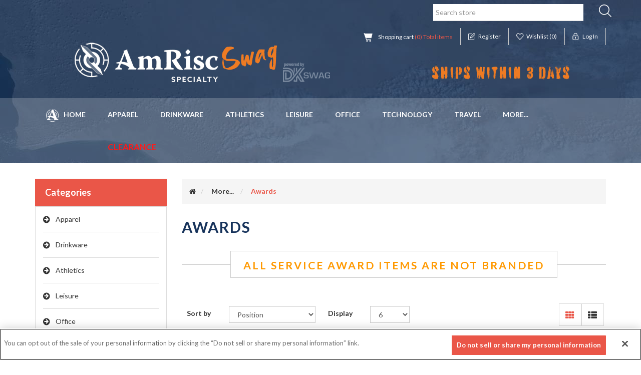

--- FILE ---
content_type: text/html; charset=utf-8
request_url: https://www.amriscspecialtyswag.com/awards?viewmode=grid
body_size: 41084
content:
<!DOCTYPE html>
<html  class="html-category-page">
<head>
    <title>AmRisc Group. Awards</title>
    <meta http-equiv="Content-type" content="text/html;charset=UTF-8" />
    <meta name="description" content="" />
    <meta name="keywords" content="" />    
    <meta http-equiv="X-UA-Compatible" content="IE=edge,chrome=1">
    <meta name="generator" content="nopCommerce" />
    <meta name="viewport" content="width=device-width, initial-scale=1" />
    <link href='https://fonts.googleapis.com/css?family=Lato:400,700' rel='stylesheet' type='text/css'>
    
    
    <!-- Google code for Analytics tracking -->
<script>
(function(i,s,o,g,r,a,m){i['GoogleAnalyticsObject']=r;i[r]=i[r]||function(){
(i[r].q=i[r].q||[]).push(arguments)},i[r].l=1*new Date();a=s.createElement(o),
m=s.getElementsByTagName(o)[0];a.async=1;a.src=g;m.parentNode.insertBefore(a,m)
})(window,document,'script','//www.google-analytics.com/analytics.js','ga');
ga('create', 'UA-63793017-3', 'auto');
ga('send', 'pageview');
</script>

    <link href="/lib/jquery-ui-themes/smoothness/jquery-ui-1.10.3.custom.min.css" rel="stylesheet" type="text/css" />
<link href="/Themes/AmRiscTheme/Content/css/bootstrap.min.css" rel="stylesheet" type="text/css" />
<link href="/Themes/AmRiscTheme/Content/css/font-awesome.min.css" rel="stylesheet" type="text/css" />
<link href="/Themes/AmRiscTheme/Content/css/simplex-styles.css" rel="stylesheet" type="text/css" />
<link href="/Themes/AmRiscTheme/Content/css/simplex-styles-responsive.css" rel="stylesheet" type="text/css" />
<link href="/Plugins/Widgets.NivoSlider/Content/nivoslider/nivo-slider.css" rel="stylesheet" type="text/css" />
<link href="/Plugins/Widgets.NivoSlider/Content/nivoslider/themes/custom/custom.css" rel="stylesheet" type="text/css" />

    <script src="/lib/jquery-1.10.2.min.js" type="text/javascript"></script>

    
    
    
    <link rel="shortcut icon" href="https://www.amriscspecialtyswag.com/favicon.ico" />
    
    <!--Powered by nopCommerce - http://www.nopCommerce.com-->
    <!--Theme Designed by nopAccelerate Themes - http://themes.nopaccelerate.com/themes/ -->
    <!--Copyright (c) 2014-->
        <!--[if lt IE 9]>
               <script src="https://oss.maxcdn.com/libs/respond.js/1.3.0/respond.min.js"></script> 
        <![endif]-->  

    <!-- OneTrust Cookies Consent Notice start for amriscgroupswag.com -->
    <script src="https://cdn.cookielaw.org/scripttemplates/otSDKStub.js"  type="text/javascript" charset="UTF-8" data-domain-script="01910422-e389-7281-88b0-938014ed450b" ></script>
    <script type="text/javascript">
    function OptanonWrapper() { }
    </script>
    <!-- OneTrust Cookies Consent Notice end for amriscgroupswag.com -->
</head>
<body>
    <!--[if lt IE 7]>
        <p class="chromeframe">You are using an <strong>outdated</strong> browser. Please <a href="http://browsehappy.com/">upgrade your browser</a> or <a href="http://www.google.com/chromeframe/?redirect=true">activate Google Chrome Frame</a> to improve your experience.</p>
    <![endif]-->
    

<div class="ajax-loading-block-window" style="display: none">
</div>
<div id="dialog-notifications-success" title="Notification" style="display:none;">
</div>
<div id="dialog-notifications-error" title="Error" style="display:none;">
</div>
<div id="dialog-notifications-warning" title="Warning" style="display:none;">
</div>
<div id="bar-notification" class="bar-notification">
    <span class="close" title="Close">&nbsp;</span>
</div>

<div class="master-wrapper-page">
        
        <!--[if lte IE 7]>
    <div style="clear:both;height:59px;text-align:center;position:relative;">
        <a href="http://www.microsoft.com/windows/internet-explorer/default.aspx" target="_blank">
            <img src="/Themes/AmRiscTheme/Content/images/ie_warning.jpg" height="42" width="820" alt="You are using an outdated browser. For a faster, safer browsing experience, upgrade for free today." />
        </a>
    </div>
<![endif]-->

        <div class="admin-header-link">
            <ul>
                
            </ul>
        </div> 
        <div class="header-menu-wrapper">
            <div class="header">
    
    <div class="header-upper">
        <div class="container">
            <div class="row">
                <div class="col-md-3">
                    <div class="header-selectors-wrapper">
                        

                        

                        

                        
                    </div>
                </div>
                <div class="col-xs-12 col-sm-4 col-md-4 col-lg-4 pull-right">
                    <div class="search-box">
                        <form method="get" id="small-search-box-form" class="navbar-form navbar-left" action="/search">
    <div class="form-group">
        <input type="text" class="search-nav form-control" id="small-searchterms" autocomplete="off" placeholder="Search store" name="q" />
       
        <input type="submit" class="btn search-box-button" value="" />
        
                    
        
    </div>
</form>

                    </div>
                </div>
            </div>
            <div class="row">
                <div class="col-md-6 header-upper-right pull-right">
                    <div class="header-links-wrapper">
                        <div class="header-links header-top-right">
    <ul>
        
        
            <li class="register"><a href="/register" class="ico-register"><span>Register</span></a></li>
                    <li class="my-wishlist">
                <a href="/wishlist" class="ico-wishlist">
                    <span class="wishlist-label">Wishlist</span>
                    <span class="wishlist-qty">(0)</span>
                </a>
            </li>
                            <li class="login"><a href="/login" class="ico-login"><span>Log in</span></a></li>
        
    </ul>
</div>

                        <div id="flyout-cart" class="flyout-main-wrapper">
    <div class="shopping-cart-link">
        <a href="/cart" class="ico-cart">
            <span class="cart-label">Shopping cart</span>
            <span class="cart-qty">(0) Total items</span>
        </a>
    </div>
    <div class="flyout-cart-wrapper" id="flyout-cart-wrapper">
        <div class="mini-shopping-cart">
            <div class="count">
You have no items in your shopping cart.            </div>
        </div>
    </div>
</div>

                    </div>
                </div>
            </div>
        </div>
    </div>
    
    <div class="header-lower">
        <div class="container">
            <div class="row">
                <div class="col-xs-12 col-sm-4 col-md-4 col-lg-4 pull-left">
                    <div class="header-logo">
                        <a href="/">
    <img title="" alt="AmRisc Specialty Store" src="https://www.amriscspecialtyswag.com/images/thumbs/0000866.png">
</a>
                    </div>
                </div>
                <div class="col-xs-12 col-sm-4 col-md-4 col-lg-4 pull-right">
                    <div class="">
                        <img src="/Themes/AmriscTheme/content/images/3days.png" />
                    </div>
                </div>
            </div>
        </div>
    </div>
    
</div>

            
            <div class="header-menu">
                <div class="container">
                    <div class="row">
                        <div class="col-md-12">
                            
<div class="main-menu">
    <nav class="navbar navbar-inverse category-menu">
        <!-- Brand and toggle get grouped for better mobile display -->
        <div class="navbar-header">
            <button aria-expanded="false" data-target="#mobile-menu" data-toggle="collapse" class="navbar-toggle collapsed" type="button">
                <span class="sr-only">Toggle navigation</span>
                <span class="icon-bar"></span>
                <span class="icon-bar"></span>
                <span class="icon-bar"></span>
            </button>
        </div>
        <!-- Collect the nav links, forms, and other content for toggling -->
        <div id="mobile-menu" class="collapse navbar-collapse">
            <ul class="nav navbar-nav">
                
                <li><a href="http://amriscgroupswag.com/"><img src="/Themes/AmriscTheme/Content/images/icon-AmRisc-Group-35x35.png" style="width:25px;margin-right:10px;" />Home</a></li>

                                    <li>
			<a href="/apparel">Apparel
			</a>
    </li>
    <li>
			<a href="/drinkware">Drinkware
			</a>
    </li>
    <li>
			<a href="/golf">Athletics
			</a>
    </li>
    <li>
			<a href="/leisure-outdoors">Leisure
			</a>
    </li>
    <li>
			<a href="/office">Office
			</a>
    </li>
    <li>
			<a href="/technology">Technology
			</a>
    </li>
    <li>
			<a href="/travel">Travel
			</a>
    </li>
<li class="dropdown">
    <span class="fa fa-angle-down visible-xs"></span>
    <a class="dropdown-toggle" href="/more" role="button" aria-expanded="false">
        More...
    </a>
        <ul class="dropdown-menu sub-menusublist first-level" role="menu">
<li class="dropdown">
    <span class="fa fa-angle-down visible-xs"></span>
    <a class="dropdown-toggle" href="/awards" role="button" aria-expanded="false">
        Awards
    </a>
        <ul class="dropdown-menu sub-menusublist first-level" role="menu">
    <li>
        <a href="/5-year-service-award">
            5-Year Service
        </a>
    </li>
    <li>
        <a href="/10-year-service-award">
            10-Year Service
        </a>
    </li>
    <li>
        <a href="/15-year-service">
            15-Year Service
        </a>
    </li>
        </ul>
</li>        </ul>
</li>    <li>
			<a href="/clearance" class="clearence-sale">Clearance
			</a>
    </li>
                                                                                                                                
            </ul>
        </div><!-- /.navbar-collapse -->
    </nav>
</div>





                        </div>
                    </div>
                </div>
            </div>
        </div>
        <div class="master-wrapper-content">
            
<div class="slider-wrapper theme-custom">
    <div id="nivo-slider" class="nivoSlider">

            <img src="https://www.amriscspecialtyswag.com/images/thumbs/0000736.jpeg" data-thumb="https://www.amriscspecialtyswag.com/images/thumbs/0000736.jpeg" data-transition="" alt="" title="" />
        

        



        

    </div>
</div>

            <div class="container">
                <div class="row">
                    <div class="col-md-12">
                         
                    </div>
                </div>
                <div class="ajax-loading-block-window" style="display: none">
                    <div class="loading-image">
                    </div>
                </div>
            </div>
            <div class="master-column-wrapper">
                <div class="container">
                    <div class="row">
                        <div class="sidebar col-md-3">
    <div class="block block-category-navigation well box-shadow-wrapper">
        <div class="title main-title">
            <strong>Categories</strong>
        </div>
        <div class="listbox">
            <ul class="nav nav-list">

<li class="inactive">
    <a href="/apparel">Apparel
    </a>
</li>

<li class="inactive">
    <a href="/drinkware">Drinkware
    </a>
</li>

<li class="inactive">
    <a href="/golf">Athletics
    </a>
</li>

<li class="inactive">
    <a href="/leisure-outdoors">Leisure
    </a>
</li>

<li class="inactive">
    <a href="/office">Office
    </a>
</li>

<li class="inactive">
    <a href="/technology">Technology
    </a>
</li>

<li class="inactive">
    <a href="/travel">Travel
    </a>
</li>

<li class="active">
    <a href="/more">More...
    </a>
                <ul class="sublist">

<li class="active last">
    <a href="/awards">Awards
    </a>
                <ul class="sublist">

<li class="inactive">
    <a href="/5-year-service-award">5-Year Service
    </a>
</li>

<li class="inactive">
    <a href="/10-year-service-award">10-Year Service
    </a>
</li>

<li class="inactive">
    <a href="/15-year-service">15-Year Service
    </a>
</li>
                </ul>
</li>
                </ul>
</li>

<li class="inactive">
    <a href="/clearance">Clearance
    </a>
</li>
            </ul>
        </div>
    </div>
</div>
<div class="side-content col-md-9">
    
    
    <div class="breadcrumb-wrapper">
        <ul class="breadcrumb">
            <li>
                <a href="/" title="Home"><i class="fa fa-home"></i></a>
                    <li>
                            <a href="/more" title="More...">More...</a>
                    </li>
                    <li>
                            <strong class="current-item active">Awards</strong>
                    </li>
        </ul>
    </div>
<div class="page category-page">
    <div class="page-title panel-heading">
        <h1>Awards</h1>
    </div>
    <div class="page-body">
        
            <div class="category-description">
                <div class="topic-html-content-title panel-heading">
<h1><span style="color: #ff9900; font-size: 16pt;">All service award items are NOT branded</span></h1>
</div>
            </div>
        
        
        
<div class="product-selectors clearfix">
        <div class="product-sorting col-xs-6 col-sm-4 col-md-4">
            <div class="row">
                <div class="col-sm-5 col-md-4 product-span">
                    <label>Sort by</label>
                </div>
                <div class="col-sm-7 col-md-8 remove_left_padding">
                    <select class="form-control dropdown-filter" id="products-orderby" name="products-orderby" onchange="setLocation(this.value);"><option selected="selected" value="https://www.amriscspecialtyswag.com/awards?viewmode=grid&amp;orderby=0">Position</option>
<option value="https://www.amriscspecialtyswag.com/awards?viewmode=grid&amp;orderby=5">Name: A to Z</option>
<option value="https://www.amriscspecialtyswag.com/awards?viewmode=grid&amp;orderby=6">Name: Z to A</option>
<option value="https://www.amriscspecialtyswag.com/awards?viewmode=grid&amp;orderby=10">Price: Low to High</option>
<option value="https://www.amriscspecialtyswag.com/awards?viewmode=grid&amp;orderby=11">Price: High to Low</option>
<option value="https://www.amriscspecialtyswag.com/awards?viewmode=grid&amp;orderby=15">Created on</option>
</select>
                </div>
            </div>
        </div>
            <div class="product-page-size col-xs-6 col-sm-4 col-md-4">
            <div class="row">
                <div class="col-sm-5 col-md-4 product-span">
                    <label>Display</label>
                </div>
                <div class="col-sm-4 col-md-4 remove_left_padding">
                    <select class="form-control dropdown-filter" id="products-pagesize" name="products-pagesize" onchange="setLocation(this.value);"><option value="https://www.amriscspecialtyswag.com/awards?viewmode=grid&amp;pagesize=3">3</option>
<option selected="selected" value="https://www.amriscspecialtyswag.com/awards?viewmode=grid&amp;pagesize=6">6</option>
<option value="https://www.amriscspecialtyswag.com/awards?viewmode=grid&amp;pagesize=9">9</option>
<option value="https://www.amriscspecialtyswag.com/awards?viewmode=grid&amp;pagesize=12">12</option>
</select>
                </div>
            </div>
        </div>
            <div class="product-viewmode col-xs-12 col-sm-4 col-md-4">
            <div class="row">
                    <div class="col-md-4 grid-list-icon">
                        <a class="viewmode-icon grid selected" href="https://www.amriscspecialtyswag.com/awards?viewmode=grid" title="Grid"><i class="fa fa-th"></i></a>
                        <a class="viewmode-icon list " href="https://www.amriscspecialtyswag.com/awards?viewmode=list" title="List"><i class="fa fa-th-list"></i></a>
                    </div>
            </div>
        </div>
</div>        
        <div class="product-filters-wrapper">
                    </div>
        
            <div class="product-grid clearfix">
                <div class="row">
                        <div class="item-box product-grid col-xs-12 col-sm-4 col-md-4 product-align">
                            <div class="thumbnail">
                                <div class="product-item clearfix" data-productid="460">
    <div class="picture">
        <a href="/sonos-roam-2" title="Show details for Sonos Roam 2">
            <img alt="Picture of Sonos Roam 2" src="https://www.amriscspecialtyswag.com/images/thumbs/0000856_sonos-roam-2_415.jpeg" title="Show details for Sonos Roam 2" />
        </a>
        <div class="wishlist-compare-wrapper">
                <input type="button" title="Add to wishlist" value="Add to Wishlist" class="button-2 add-to-wishlist-button" onclick="AjaxCart.addproducttocart_catalog('/addproducttocart/catalog/460/2/1');return false;" />
                            <input type="button" title="Add to compare list" value="Add to Compare List" class="button-2 add-to-compare-list-button" onclick="AjaxCart.addproducttocomparelist('/compareproducts/add/460');return false;" />
        </div>
    </div>
    <div class="caption">
        <div class="details">
            <h3 class="product-title">
                <a href="/sonos-roam-2">Sonos Roam 2</a>
            </h3>
            <div class="prices">
					<span class="price actual-price">$195.00</span>

                            </div>
                <div class="product-rating-box" title="0 review(s)">
                    <div class="rating">
                        <div style="width: 0%">
                        </div>
                    </div>
                </div>
            <p class="description">
                <mark style="background-color:yellow;font-weight:bold;font-size:12pt;">This product does NOT have any corporate branding</mark>
            </p>
            <div class="add-info">
		         
                
                <div class="buttons">
                        <input type="button" value="Add to cart" class="btn btn-primary product-box-add-to-cart-button" onclick="AjaxCart.addproducttocart_catalog('/addproducttocart/catalog/460/1/1');return false;" />
                </div>
                
            </div>
        </div>
    </div>
</div>


                            </div>
                        </div>
                        <div class="item-box product-grid col-xs-12 col-sm-4 col-md-4 product-align">
                            <div class="thumbnail">
                                <div class="product-item clearfix" data-productid="463">
    <div class="picture">
        <a href="/therabody-wave-duo" title="Show details for Therabody Wave Duo">
            <img alt="Picture of Therabody Wave Duo" src="https://www.amriscspecialtyswag.com/images/thumbs/0000857_therabody-wave-duo_415.jpeg" title="Show details for Therabody Wave Duo" />
        </a>
        <div class="wishlist-compare-wrapper">
                <input type="button" title="Add to wishlist" value="Add to Wishlist" class="button-2 add-to-wishlist-button" onclick="AjaxCart.addproducttocart_catalog('/addproducttocart/catalog/463/2/1');return false;" />
                            <input type="button" title="Add to compare list" value="Add to Compare List" class="button-2 add-to-compare-list-button" onclick="AjaxCart.addproducttocomparelist('/compareproducts/add/463');return false;" />
        </div>
    </div>
    <div class="caption">
        <div class="details">
            <h3 class="product-title">
                <a href="/therabody-wave-duo">Therabody Wave Duo</a>
            </h3>
            <div class="prices">
					<span class="price actual-price">$99.00</span>

                            </div>
                <div class="product-rating-box" title="0 review(s)">
                    <div class="rating">
                        <div style="width: 0%">
                        </div>
                    </div>
                </div>
            <p class="description">
                <mark style="background-color:yellow;font-weight:bold;font-size:12pt;">This product does NOT have any corporate branding</mark>
            </p>
            <div class="add-info">
		         
                
                <div class="buttons">
                        <input type="button" value="Add to cart" class="btn btn-primary product-box-add-to-cart-button" onclick="AjaxCart.addproducttocart_catalog('/addproducttocart/catalog/463/1/1');return false;" />
                </div>
                
            </div>
        </div>
    </div>
</div>


                            </div>
                        </div>
                        <div class="item-box product-grid col-xs-12 col-sm-4 col-md-4 product-align">
                            <div class="thumbnail">
                                <div class="product-item clearfix" data-productid="427">
    <div class="picture">
        <a href="/ember-mug-2" title="Show details for Ember Mug 2">
            <img alt="Picture of Ember Mug 2" src="https://www.amriscspecialtyswag.com/images/thumbs/0000810_ember-mug-2_415.jpeg" title="Show details for Ember Mug 2" />
        </a>
        <div class="wishlist-compare-wrapper">
                <input type="button" title="Add to wishlist" value="Add to Wishlist" class="button-2 add-to-wishlist-button" onclick="AjaxCart.addproducttocart_catalog('/addproducttocart/catalog/427/2/1');return false;" />
                            <input type="button" title="Add to compare list" value="Add to Compare List" class="button-2 add-to-compare-list-button" onclick="AjaxCart.addproducttocomparelist('/compareproducts/add/427');return false;" />
        </div>
    </div>
    <div class="caption">
        <div class="details">
            <h3 class="product-title">
                <a href="/ember-mug-2">Ember Mug 2</a>
            </h3>
            <div class="prices">
					<span class="price actual-price">$150.00</span>

                            </div>
                <div class="product-rating-box" title="0 review(s)">
                    <div class="rating">
                        <div style="width: 0%">
                        </div>
                    </div>
                </div>
            <p class="description">
                <mark style="background-color:yellow;font-weight:bold;font-size:12pt;">This product does NOT have any corporate branding</mark>
            </p>
            <div class="add-info">
		         
                
                <div class="buttons">
                        <input type="button" value="Add to cart" class="btn btn-primary product-box-add-to-cart-button" onclick="AjaxCart.addproducttocart_catalog('/addproducttocart/catalog/427/1/1');return false;" />
                </div>
                
            </div>
        </div>
    </div>
</div>


                            </div>
                        </div>
                        <div class="item-box product-grid col-xs-12 col-sm-4 col-md-4 product-align">
                            <div class="thumbnail">
                                <div class="product-item clearfix" data-productid="425">
    <div class="picture">
        <a href="/sony-wireless-noise-cancelling-headphones" title="Show details for Sony ULT Wear Wireless Noise Canceling Headphones">
            <img alt="Picture of Sony ULT Wear Wireless Noise Canceling Headphones" src="https://www.amriscspecialtyswag.com/images/thumbs/0000813_sony-ult-wear-wireless-noise-canceling-headphones_415.jpeg" title="Show details for Sony ULT Wear Wireless Noise Canceling Headphones" />
        </a>
        <div class="wishlist-compare-wrapper">
                <input type="button" title="Add to wishlist" value="Add to Wishlist" class="button-2 add-to-wishlist-button" onclick="AjaxCart.addproducttocart_catalog('/addproducttocart/catalog/425/2/1');return false;" />
                            <input type="button" title="Add to compare list" value="Add to Compare List" class="button-2 add-to-compare-list-button" onclick="AjaxCart.addproducttocomparelist('/compareproducts/add/425');return false;" />
        </div>
    </div>
    <div class="caption">
        <div class="details">
            <h3 class="product-title">
                <a href="/sony-wireless-noise-cancelling-headphones">Sony ULT Wear Wireless Noise Canceling Headphones</a>
            </h3>
            <div class="prices">
					<span class="price actual-price">$255.00</span>

                            </div>
                <div class="product-rating-box" title="0 review(s)">
                    <div class="rating">
                        <div style="width: 0%">
                        </div>
                    </div>
                </div>
            <p class="description">
                <mark style="background-color:yellow;font-weight:bold;font-size:12pt;">This product does NOT have any corporate branding</mark>
            </p>
            <div class="add-info">
		         
                
                <div class="buttons">
                        <input type="button" value="Add to cart" class="btn btn-primary product-box-add-to-cart-button" onclick="AjaxCart.addproducttocart_catalog('/addproducttocart/catalog/425/1/1');return false;" />
                </div>
                
            </div>
        </div>
    </div>
</div>


                            </div>
                        </div>
                        <div class="item-box product-grid col-xs-12 col-sm-4 col-md-4 product-align">
                            <div class="thumbnail">
                                <div class="product-item clearfix" data-productid="422">
    <div class="picture">
        <a href="/the-smart-garden-3" title="Show details for The Smart Garden 3">
            <img alt="Picture of The Smart Garden 3" src="https://www.amriscspecialtyswag.com/images/thumbs/0000802_the-smart-garden-3_415.jpeg" title="Show details for The Smart Garden 3" />
        </a>
        <div class="wishlist-compare-wrapper">
                <input type="button" title="Add to wishlist" value="Add to Wishlist" class="button-2 add-to-wishlist-button" onclick="AjaxCart.addproducttocart_catalog('/addproducttocart/catalog/422/2/1');return false;" />
                            <input type="button" title="Add to compare list" value="Add to Compare List" class="button-2 add-to-compare-list-button" onclick="AjaxCart.addproducttocomparelist('/compareproducts/add/422');return false;" />
        </div>
    </div>
    <div class="caption">
        <div class="details">
            <h3 class="product-title">
                <a href="/the-smart-garden-3">The Smart Garden 3</a>
            </h3>
            <div class="prices">
					<span class="price actual-price">$110.00</span>

                            </div>
                <div class="product-rating-box" title="0 review(s)">
                    <div class="rating">
                        <div style="width: 0%">
                        </div>
                    </div>
                </div>
            <p class="description">
                <mark style="background-color:yellow;font-weight:bold;font-size:12pt;">This product does NOT have any corporate branding</mark>
            </p>
            <div class="add-info">
		         
                
                <div class="buttons">
                        <input type="button" value="Add to cart" class="btn btn-primary product-box-add-to-cart-button" onclick="AjaxCart.addproducttocart_catalog('/addproducttocart/catalog/422/1/1');return false;" />
                </div>
                
            </div>
        </div>
    </div>
</div>


                            </div>
                        </div>
                        <div class="item-box product-grid col-xs-12 col-sm-4 col-md-4 product-align">
                            <div class="thumbnail">
                                <div class="product-item clearfix" data-productid="505">
    <div class="picture">
        <a href="/roadie-15-hard-cooler" title="Show details for YETI ROADIE&#xAE; 15 Hard Cooler">
            <img alt="Picture of YETI ROADIE&#xAE; 15 Hard Cooler" src="https://www.amriscspecialtyswag.com/images/thumbs/0000924_yeti-roadie-15-hard-cooler_415.jpeg" title="Show details for YETI ROADIE&#xAE; 15 Hard Cooler" />
        </a>
        <div class="wishlist-compare-wrapper">
                <input type="button" title="Add to wishlist" value="Add to Wishlist" class="button-2 add-to-wishlist-button" onclick="AjaxCart.addproducttocart_catalog('/addproducttocart/catalog/505/2/1');return false;" />
                            <input type="button" title="Add to compare list" value="Add to Compare List" class="button-2 add-to-compare-list-button" onclick="AjaxCart.addproducttocomparelist('/compareproducts/add/505');return false;" />
        </div>
    </div>
    <div class="caption">
        <div class="details">
            <h3 class="product-title">
                <a href="/roadie-15-hard-cooler">YETI ROADIE&#xAE; 15 Hard Cooler</a>
            </h3>
            <div class="prices">
					<span class="price actual-price">$220.00</span>

                            </div>
                <div class="product-rating-box" title="0 review(s)">
                    <div class="rating">
                        <div style="width: 0%">
                        </div>
                    </div>
                </div>
            <p class="description">
                <mark style="background-color:yellow;font-weight:bold;font-size:12pt;">This product does NOT have any corporate branding</mark>
            </p>
            <div class="add-info">
		         
                
                <div class="buttons">
                        <input type="button" value="Add to cart" class="btn btn-primary product-box-add-to-cart-button" onclick="AjaxCart.addproducttocart_catalog('/addproducttocart/catalog/505/1/1');return false;" />
                </div>
                
            </div>
        </div>
    </div>
</div>


                            </div>
                        </div>
                </div>
            </div>

        <div class="pager clearfix">
            <ul><li class="current-page"><span>1</span></li><li class="individual-page"><a href="https://www.amriscspecialtyswag.com/awards?viewmode=grid&amp;pagenumber=2">2</a></li><li class="individual-page"><a href="https://www.amriscspecialtyswag.com/awards?viewmode=grid&amp;pagenumber=3">3</a></li><li class="next-page"><a href="https://www.amriscspecialtyswag.com/awards?viewmode=grid&amp;pagenumber=2">Next</a></li></ul>            
        </div>
    </div>
</div>

    
</div>

                    </div>
                </div>
            </div>
            
        </div>
        <div class="footer">
    <div class="footer-upper">
        <div class="container">
            <div class="row">
                <div class="column newsletter-wrapper col-sm-7 col-md-6">
                    
                </div>
                <div class="column follow-us col-sm-5 col-md-6">
                    <ul class="nav nav-list social-wrapper">
        <li class="facebook"><a href="http://www.facebook.com/amriscgroup" target="_blank"><i class="fa fa-facebook"></i></a></li>
                </ul>
                </div>
            </div>
        </div>
    </div>
    <div class="footer-middle">
        <div class="container">
            <div class="row">
                <div class="column my-account col-sm-3 col-md-3">
                    <div class="title">
                        <strong>My account</strong>
                    </div>
                    <ul class="nav nav-list">
                        <li><a href="/customer/info"><i class="fa fa-angle-double-right"></i>My account</a></li>
                        <li><a href="/order/history"><i class="fa fa-angle-double-right"></i>Orders</a></li>
                        <li><a href="/customer/addresses"><i class="fa fa-angle-double-right"></i>Addresses</a></li>
                            <li><a href="/cart"><i class="fa fa-angle-double-right"></i>Shopping cart</a></li>
                                                    <li><a href="/wishlist"><i class="fa fa-angle-double-right"></i>Wishlist</a></li>
                                            </ul>
                </div>
                <div class="column customer-service col-sm-3 col-md-3">
                    <div class="title">
                        <strong>Customer service</strong>
                    </div>
                    <ul class="nav nav-list">
                                                                                                                        <li><a href="/contactus"><i class="fa fa-angle-double-right"></i>Contact us</a></li>
                    </ul>
                </div>
                <div class="column information col-sm-3 col-md-3">
                    <div class="title">
                        <strong>Information</strong>
                    </div>
                    <ul class="nav nav-list">
                            <li><a href="/about-us"><i class="fa fa-angle-double-right"></i>About us</a></li>
                            <li><a href="/statement-of-online-privacy-practices"><i class="fa fa-angle-double-right"></i>Statement of Online Privacy Practices</a></li>
                            <li><a href="/ca-privacy-policy"><i class="fa fa-angle-double-right"></i>CA Privacy Policy</a></li>
                                            </ul>
                </div>
                <div class="column contact-wrapper col-sm-3 col-md-3">
                    <div class="title">
                        <strong>Our Offers</strong>
                    </div>
                   <ul class="nav nav-list">
                       <li><a href="/search"><i class="fa fa-angle-double-right"></i>Search</a> </li>
                           <li><a href="/recentlyviewedproducts"><i class="fa fa-angle-double-right"></i>Recently viewed products</a></li>
                                                  <li><a href="/compareproducts"><i class="fa fa-angle-double-right"></i>Compare products list</a></li>
                                                  <li><a href="/newproducts"><i class="fa fa-angle-double-right"></i>New products</a></li>
                   </ul>
                </div>
            </div>
        </div>
    </div>
    <div class="footer-lower">
        <div class="container">
            <div class="row">
                <div class="col-xs-12 col-sm-4 col-md-4">
                    <div class="footer-information">
                    </div>
                        <div class="poweredby">
                            Powered by <a href="https://www.nopcommerce.com/">nopCommerce</a>
                        </div>
                    <div class="payment-method">
                        <ul>
                            <li class="payment-method1"></li>
                            <li class="payment-method2"></li>
                            <li class="payment-method3"></li>
                            <li class="payment-method4"></li>
                            <li class="payment-method5"></li>
                        </ul>
                    </div>
                </div>
                <div class="col-xs-12 col-sm-8 col-md-8 footer-store-theme">
                    <div class="footer-disclaimer">
                        Copyright &copy; 2025 DK Swag. Use of this site is subject to the DK Swag Terms of Use and Privacy Policy. This site is operated by DK Swag. All logos, trademarks and brands are property of their respective owners. All rights reserved.
		    </div>
                    <div class="footer-disclaimer">
			<!-- OneTrust Cookies Settings button start -->
			<button id="ot-sdk-btn" class="ot-sdk-show-settings" type="button">Do not sell or share my personal information</button>
			<!-- OneTrust Cookies Settings button end -->
                    </div>
                    
                </div>
                <div class="col-xs-12 col-sm-4 col-md-4">
                    <div class="designedby pull-right">
                        <div class="footer-theme-credit"><a href="http://themes.nopaccelerate.com/themes/nopaccelerate-simplex-theme-3/" target="_blank" title="Responsive Noble Theme for nopCommerce">nopAccelerate Simplex Theme</a></div>
                        <div class="footer-designedby">Theme by <a target="_blank" href="http://www.nopaccelerate.com/">nopAccelerate</a></div>
                    </div>
                </div>
            </div>
        </div>
    </div>
    
</div>


        <div id="backTop"></div>
</div>




    
    <script src="/Themes/SimplexTheme/Content/js/head.min.js" type="text/javascript"></script>
<script src="/lib/jquery.validate.min.js" type="text/javascript"></script>
<script src="/lib/jquery.validate.unobtrusive.min.js" type="text/javascript"></script>
<script src="/lib/jquery-ui-1.10.3.custom.min.js" type="text/javascript"></script>
<script src="/lib/jquery-migrate-1.2.1.min.js" type="text/javascript"></script>
<script src="/js/public.common.js" type="text/javascript"></script>
<script src="/js/public.ajaxcart.js" type="text/javascript"></script>
<script src="/Themes/SimplexTheme/Content/js/bootstrap.min.js" type="text/javascript"></script>
<script src="/Themes/SimplexTheme/Content/js/owl.carousel.js" type="text/javascript"></script>
<script src="/Themes/SimplexTheme/Content/js/simplex.js" type="text/javascript"></script>
<script src="/Plugins/Widgets.NivoSlider/Scripts/jquery.nivo.slider.js" type="text/javascript"></script>

    <script type="text/javascript">
    $(window).load(function () {
        $('#nivo-slider').nivoSlider();
    });
</script>
<script type="text/javascript">
    $(document).ready(function () {
        $("#mobile-menu .dropdown .fa-angle-down").click(function () {
            var $this = $(this);
            $this.siblings("ul.dropdown-menu").slideToggle("slow", function () {
                if ($this.siblings("ul.dropdown-menu").css('display') == 'block')
                    $this.addClass("rotate");
                else if ($this.siblings("ul.dropdown-menu").css('display') == 'none')
                    $this.removeClass("rotate");
            });
        });
    });
</script>
<script type="text/javascript">
                AjaxCart.init(false, '.header-links .cart-qty', '.header-links .wishlist-qty', '#flyout-cart');
            </script>
<script type="text/javascript">
                $(document).ready(function() {
                    $('#small-searchterms').autocomplete({
                            delay: 500,
                            minLength: 3,
                            source: '/catalog/searchtermautocomplete',
                            appendTo: '.search-box',
                            select: function(event, ui) {
                                $("#small-searchterms").val(ui.item.label);
                                setLocation(ui.item.producturl);
                                return false;
                            }
                        })
                        .data("ui-autocomplete")._renderItem = function(ul, item) {
                            var t = item.label;
                            //html encode
                            t = htmlEncode(t);
                            return $("<li></li>")
                                .data("item.autocomplete", item)
                                .append("<a>" + t + "</a>")
                            .appendTo(ul);
                    };
                });
            </script>
<script type="text/javascript">
                $("#small-search-box-form").submit(function(event) {
                if ($("#small-searchterms").val() == "") {
                    alert('Please enter some search keyword');
                    $("#small-searchterms").focus();
                    event.preventDefault();
                }
            });
        </script>

</body>
</html>


--- FILE ---
content_type: text/css
request_url: https://www.amriscspecialtyswag.com/Themes/AmRiscTheme/Content/css/simplex-styles.css
body_size: 160026
content:
/*!
 * nopAccelerate Simplex Theme v2.0.0 (http://themes.nopaccelerate.com/themes/nopaccelerate-simplex-theme-3/)
 * Copyright 2017 Xcellence-IT.
 * Licensed under LICENSETYPE (http://www.nopaccelerate.com/terms/)
 */

@import url("https://fonts.googleapis.com/css?family=Source+Sans+Pro:400,400i,600,600i,700,700i&display=swap");
@import url("https://use.typekit.net/cga1ipn.css");

/* Web Styles for nopAccelerate Simplex Theme */

body{font-family: 'Lato', sans-serif;background:#fff;color:#333;}
/*body{font-family: 'Source Sans Pro', sans-serif;background:#fff;color:#333;}*/

ul{margin:0px;padding:0px;}
li{list-style:none;}
.subscribe-button, a:hover,a,.owl-prev,.owl-next,.login-page .remember-me .checkbox label{transition:all 0.3s ease-in-out 0s;-webkit-transition:all 0.3s ease-in-out 0s;-moz-transition:all 0.3s ease-in-out 0s;-o-transition:all 0.3s ease-in-out 0s;text-decoration:none;}
.admin-header-links{background: #333;text-align: center;}
.admin-header-links a{color:#fff;}
.btn.btn-primary{background-color: #ea5648;border:none;color: #fff;border-radius:0px;font-size:14px;font-weight:700;transition:all 0.3s ease-in-out 0s;-webkit-transition:all 0.3s ease-in-out 0s;-moz-transition:all 0.3s ease-in-out 0s;-o-transition:all 0.3s ease-in-out 0s;padding:10px 15px;}
.btn.btn-primary:hover,.btn.btn-primary:focus{background-color:#333333;opacity:1 !important;}
.btn.btn-default{background-color:#333333;border:none;color: #fff;border-radius:0px;font-size:14px;font-weight:700;transition:all 0.3s ease-in-out 0s;-webkit-transition:all 0.3s ease-in-out 0s;-moz-transition:all 0.3s ease-in-out 0s;-o-transition:all 0.3s ease-in-out 0s;padding:10px 15px;}
.btn.btn-default:hover,.btn.btn-default:focus{background-color:#ea5648;}
.panel{border-radius:0px;}
.btn.active.focus, .btn.active:focus, .btn.focus, .btn.focus:active, .btn:active:focus, .btn:focus{outline:none;}
.form-control:focus{border-color:#ea5648;box-shadow:none;}
a:focus{outline:none;}
.form-control{border-radius:0;}
input[type="file"]:focus, input[type="checkbox"]:focus, input[type="radio"]:focus{outline:none;}




/* ADMIN HEADER LINKS */
.master-wrapper-page.container{margin-top:15px;overflow:hidden;}
/*.master-wrapper-page {background: url(../images/hero-background-image.jpg) no-repeat;}*/
.main-menu.goToTop{left:0;top:0px!important;z-index:9999;position:fixed;max-width:100%!important;border-radius:0px;background:#333;box-shadow:0px 0px 5px #444;-webkit-box-shadow: 0px 0px 5px #444;-moz-box-shadow: 0px 0px 5px #444;z-index:9999;}
.navbar.navbar-inverse{max-width:100%!important;border:none;background-color:transparent;margin-bottom:0px;}
.admin-header-links {display:none;}
.header-links .logo {height: 48px;}
.manage-page {margin-left: 15px;}


/* HEADER SECTION STYLE */
.header-menu-wrapper {
        background: url(../images/hero-background-image.jpg) no-repeat;
};
.header {
/*    background: url(../images/hero-background-image.jpg) no-repeat;*/
}
.header-logo{text-align:left;margin-top:-50px;}
.header-upper{/*background:#f9f9f9;box-shadow:0px 0px 3px #999;-webkit-box-shadow: 0px 0px 3px #999;-moz-box-shadow: 0px 0px 3px #999;height:100px;border-bottom:1px solid #ddd;*/}
.currency-selector,.language-selector,.tax-display-type-selector{float:left;margin:10px 6px 0px 0px;}
.header-selectors-wrapper select{background:#f5f5f5;color:#333;width:80px;margin-top:0px !important;padding:0px 5px !important;height:26px;font-size:12px;}
.header-links-wrapper .admin-header-links{display:none !important;}
.admin-header-links{display:block !important;}
.header-links-wrapper .header-top-right{float:right;width:auto;position:relative;}
.header-top-right ul li{float:left;}
.header-top-right ul li.my-account a,.header-top-right ul li.register a{border-left:1px solid #ccc;}
.header-top-right ul li a{padding:8px 15px 8px 35px;float:left;border-right:1px solid #ccc;font-size:12px;float:left;line-height:18px;color:#fff;text-decoration:none;margin:6px 0px;text-transform:capitalize;}
.header-top-right ul li a:hover{color:#ea5648;}
.header-top-right ul li .ico-account{background:url(../images/user-icon.png) no-repeat 15px 9px;}
.header-top-right ul li .ico-account:hover{background:url(../images/user-icon.png) no-repeat 15px -16px;}
.header-top-right ul li .ico-register{background:url(../images/register-icon.png) no-repeat 15px 10px;}
.header-top-right ul li .ico-register:hover{background:url(../images/register-icon.png) no-repeat 15px -15px;}
.header-top-right ul li .ico-wishlist{background:url(../images/wishlist-icon.png) no-repeat 15px 10px;}
.header-top-right ul li .ico-wishlist:hover{background:url(../images/wishlist-icon.png) no-repeat 15px -15px;}
.header-top-right ul li .ico-inbox{background:url(../images/inbox-icon.png) no-repeat 15px 12px;}
.header-top-right ul li .ico-inbox:hover{background:url(../images/inbox-icon.png) no-repeat 15px -16px;}
.header-top-right ul li .ico-logout{background:url(../images/logout-icon.png) no-repeat 15px 9px;}
.header-top-right ul li .ico-logout:hover{background:url(../images/logout-icon.png) no-repeat 15px -16px;}
.header-top-right ul li .ico-login{background:url(../images/login-icon.png) no-repeat 15px 10px;}
.header-top-right ul li .ico-login:hover{background:url(../images/login-icon.png) no-repeat 15px -15px;}
.search-box .ui-menu .ui-menu-item a.ui-state-focus,.search-box .ui-menu .ui-menu-item a.ui-state-active{margin-top:0px !important;}
.search-box .ui-state-focus,.search-box .ui-widget-content .ui-state-focus,.search-box .ui-widget-header .ui-state-focus{background:transparent;border:none;}
.header-lower .search-box .ui-widget-content{border-radius:0px;border:1px solid #ddd;padding:0px;width:260px !important;}
.header-lower .search-box .ui-autocomplete li:first-child{border:none;}
.header-lower .ui-autocomplete li{border-top:1px dashed #bbb;float:left;width:100%;}
.header-lower .ui-autocomplete li a{padding:10px;border-radius:0px;font-family: 'Open Sans', sans-serif;font-size:12px;background:#f5f5f5;cursor:pointer;float:left;width:100%;}
.header-lower .ui-autocomplete li a:hover{color:#ea5648;}
.header-lower .ui-autocomplete img{display: block;float: left;min-width: 30px;margin-right:10px;}
.header-lower .ui-menu .ui-menu-item a.ui-state-focus,.header-lower  .ui-menu .ui-menu-item a.ui-state-active{margin:0px;}
.header-lower .ui-autocomplete li a span{float:left;width:80%;}
.header-lower .search-box{float:left;position:relative;margin-top:5px;}
.header-lower .search-box .navbar-form{padding-left:0px;}
.header-lower .search-box .search-nav{background:#fff;border-bottom:1px solid #ddd;width:260px;padding-left:5px;}
.header-upper .search-box .search-nav{background-color:#fff;border-bottom:1px solid #ddd;width:300px;padding-left:5px;}
.forum-search-box .search-box-text:focus,.header-lower .search-box .search-nav:focus{border-color:#ea5648;}
.search-box .btn.search-box-button{background:url("../images/search-icon.png") no-repeat 0px 0px;border-radius:0px;width:34px;height:34px;transition:all 0.3s ease-in-out 0s;-webkit-transition:all 0.3s ease-in-out 0s;-moz-transition:all 0.3s ease-in-out 0s;-o-transition:all 0.3s ease-in-out 0s;right:-10px;position:absolute;}
.search-box .btn.search-box-button:hover{background:url("../images/search-icon.png") no-repeat 0px -34px;}
.header .search-box .form-control,.header .search-box .btn{border-radius:0;}



/* FLYOUT CART STYLE */
.flyout-main-wrapper .flyout-cart-wrapper{position:absolute;top:50px;left:123px;z-index: 999999;width:300px;box-shadow:0 0 2px rgba(0,0,0,0.25);-webkit-box-shadow:0 0 2px rgba(0,0,0,0.25);-moz-box-shadow:0 0 2px rgba(0,0,0,0.25);background-color: #fff;border:1px solid #ddd;border-radius:0px;opacity:0;visibility:hidden;}
.flyout-main-wrapper{float:right;margin:15px 15px 0px 0px;font-size:12px;}
.flyout-main-wrapper.shopping-cart-link{float:right;}
.flyout-main-wrapper .shopping-cart-link .ico-cart{background:url(../images/cart-icon.png) no-repeat 0px 0px;float:right;height:20px;padding-left:30px;text-decoration:none;}
.flyout-main-wrapper .shopping-cart-link .ico-cart:hover{background:url(../images/cart-icon.png) no-repeat 0px -28px;}
.flyout-main-wrapper .shopping-cart-link .cart-label{color:#fff;}
.flyout-main-wrapper .shopping-cart-link .cart-qty{color:#ea5648;}
.flyout-main-wrapper .flyout-cart-wrapper::before {background:url(../images/flyout-arrow-top.png) no-repeat center center;content: " ";height: 14px;left: 75%;position: absolute;top:-14px;width:26px;}
.flyout-cart-wrapper.active{opacity:1;visibility:visible;}
.header-lower .flyout-cart-wrapper .mini-shopping-cart .count a{float:none;border-right:0;}
.header-lower .flyout-cart-wrapper a{border-right:none;}
.mini-shopping-cart{padding:0px 15px;text-align: left;font-size: 12px;color:#333;}
.mini-shopping-cart .count{padding:10px 0px;color:#333;border-bottom:1px solid #ddd;}
.mini-shopping-cart .count a{margin: 0 2px;font-weight: bold;color: #ea5648;}
.mini-shopping-cart .items{margin: 0 0 20px;}
.mini-shopping-cart .item{overflow: hidden;padding: 10px 0px;border-bottom:1px solid #ddd;}
.mini-shopping-cart .picture{float: left;width: 70px;text-align: center;width:70px;}
.mini-shopping-cart .picture a{display: block;position: relative;overflow: hidden;padding:0px;}
.mini-shopping-cart .picture a:before{content: "";display: block;padding-top:0px;}
.mini-shopping-cart .picture img{position: inherit;top: 0;right: 0;bottom: 0;left: 0;margin: auto;max-width: 100%;width:70px;}
.mini-shopping-cart .picture + .product{float:left;margin-left:15px;}
.mini-shopping-cart .name{margin: 0 0 5px;overflow:hidden;width:100%;float:left;}
.mini-shopping-cart .name a{color: #ea5648;font-size:13px;}
.mini-shopping-cart .name a:hover{color: #333;text-decoration:none;}
.mini-shopping-cart .attributes{margin: 5px 0;color: #606162;float:left;width:100%;}
.mini-shopping-cart .totals{margin: 0 0 15px;font-size: 14px;display:inline-block;clear:both;float:left;color:#000;width:100%;text-align:center;font-weight:700;}
.mini-shopping-cart .totals strong{font-size: 14px;color: #ea5648;}
.mini-shopping-cart .buttons{margin: 0 0 15px;display:inline-block;clear:both;width:100%;}
.mini-shopping-cart input[type="button"]{display: inline-block;border: none;padding:10px;font-size: 14px;color: #fff;text-transform: uppercase;width:100%;}
.mini-shopping-cart .product{width:65%;}
.mini-shopping-cart .quantity{float: left;margin-right: 5%;text-transform:capitalize;color:#666;}
.mini-shopping-cart .price{float: left;}
.empty-shopping-cart{padding:15px 0px;color:#333;font-weight:700;}
.mini-shopping-cart .price span{color:#333;font-weight:700;}
#flyout-cart .shopping-cart-link{height:auto;}



/* HEADER AND MENU STYLE */
/* override some jQuery UI style */
.search-box .ui-autocomplete-loading{background:white url('../images/ajax_loader_small.gif') right center no-repeat;}
.ui-autocomplete{z-index:10 !important;}
.ui-autocomplete .ui-menu-item a{text-align:left !important;}
.header-lower{padding:25px 0px;position:relative;}
.header-menu .navbar-default{background-color:transparent;border-color:transparent;margin-bottom:0px;}
.header-menu{background-color:rgba(254,254,254,.2);margin-bottom:30px;}
.header-menu .navbar.navbar-inverse .nav.navbar-nav > li.dropdown .dropdown-menu.sub-menusublist.first-level li .dropdown-menu.sub-menusublist.first-level,.header-menu .navbar.navbar-inverse .nav.navbar-nav > li.dropdown .dropdown-menu.sub-menusublist.first-level li .dropdown-menu.sub-menusublist.first-level li .dropdown-menu.sub-menusublist.first-level{display:none;}
.header-menu .navbar.navbar-inverse .navbar-collapse{padding:0px;}
.header-menu .navbar.navbar-inverse .nav.navbar-nav > li.active > a{background:#ea5648;color:#fff;padding:15px 22px;}
.header-menu .navbar.navbar-inverse .nav.navbar-nav > li{float:left;}
.header-menu .navbar.navbar-inverse .nav.navbar-nav > li > a{float:left;padding:20px 22px;line-height:25px;color:#fff;text-transform:uppercase;font-weight:700;}
.header-menu .navbar.navbar-inverse .nav.navbar-nav > li > a:hover{background:#ea5648;}
.header-menu .navbar.navbar-inverse .nav.navbar-nav > li.dropdown > a:hover:before{background: url(../images/active-menu-icon.png) no-repeat center bottom;position:absolute;left:40%;height:12px;width:24px;content:"";top:54px;}
.header-menu .navbar.navbar-inverse .nav.navbar-nav > li.dropdown.open > a{background:#ea5648;}
.header-menu .navbar.navbar-inverse .nav.navbar-nav > li.dropdown .dropdown-menu li a{padding:10px 15px 10px 40px;line-height:15px;background:url("../images/submenu-deactive-icon.png") no-repeat 20px 10px #f9f9f9;white-space:normal;word-wrap:break-word;}
.header-menu .navbar.navbar-inverse .nav.navbar-nav > li.dropdown .dropdown-menu li a:hover{color:#ea5648;background:url("../images/submenu-active-icon.png") no-repeat 20px 10px #f9f9f9;}
.slider-wrapper.theme-custom{margin-top:0px;display:none;}
#index-page .slider-wrapper.theme-custom{display:block;margin-bottom:20px;}
.main-menu.goToTop .navbar.navbar-inverse.category-menu{margin: 0 auto;width: 1140px !important;}
.header-menu .main-menu{width: 100% !important;transition:all 0.5s ease-in-out 0s;}
#index-page .header-menu{margin-bottom:0px;}
.theme-custom .nivo-controlNav a.active{background-color:#ea5648 !important;}




/* CONTENT SECTION STYLE */
.title.sub-title{margin-bottom:50px;position: relative;text-align: center;}
.title.sub-title::before {border-top: 1px solid #ccc;content: "";left: 0%;position: absolute;right:0%;top:50%;}
.title.sub-title strong {background: #fff;border: 1px solid #ccc;display: inline-block;position: relative;z-index: 10;padding:15px 25px;font-weight:700;text-transform:uppercase;font-size:18px;color:#333;letter-spacing:3px;line-height:18px;}




/* HOME NEWS SECTION STYLE */
.news-list-homepage .news-items .item{margin-bottom:10px;border-radius:0px;background:#fff;float:left;width:100%;}
.news-list-homepage .news-items .news-head{float:left;width:100%;}
.news-list-homepage .news-head a{float:left;width:100%;background:#f5f5f5;padding:25px 0px;color:#333;font-size:16px;font-weight:700;text-transform:uppercase;border-bottom:1px solid #ddd;text-align:center;}
.news-list-page .news-date,.news-list-homepage .news-date{float:right;width:100%;text-align:right;margin:20px 0px;color:#ea5648;}
.news-list-homepage .news-details{clear:both;line-height:24px;margin-bottom:25px;color:#555;}
.news-list-page .news-button,.news-list-homepage .news-button{text-align:center;}
.news-list-page .news-button .read-more,.news-list-homepage .read-more{text-transform:uppercase;padding:10px 25px;}
.news-list-page .news-button .read-more span,.news-list-homepage .read-more span{float:left;line-height:20px;}
.news-list-page .news-button .read-more i,.news-list-homepage .read-more i{margin-left:8px;float:left;line-height:20px;}
.home-page .news-list-homepage .view-all{clear:both;text-align:center;}
.home-page .news-list-homepage .view-all a{text-transform:uppercase;padding:10px 20px}
.news-list-homepage{margin-bottom:50px;}




/* POLL BLOCK STYLE */
.poll-options{list-style:none;}
.listbox .poll-results .answer{padding-bottom:5px;} 
#block-poll-vote-error-1{background-color: #f2dede;border-color: #ebccd1;color: #a94442; padding:0px 10px; margin-top:10px; font-weight:bold;clear:both;}
.poll{text-align:center;}
.poll-options li{display:inline-block;float:none;margin:0px 30px;}
.poll-options li .radio input{margin-right:5px;}
.poll-options li label{color:#333;font-weight:normal;}
.block.block-poll.well .poll-options li{float:left;width:100%;margin:0px;}
.block.block-poll.well .poll-options li label,.block.block-poll.well .poll{text-align:left;}
.block.block-poll.well .poll-display-text{text-align:left;}
.poll strong{font-weight:500;margin-bottom:25px;text-align:center;display:inline-block;background:#f5f5f5;padding:15px 40px;color:#555;text-transform:uppercase;}
.home-page-polls .buttons{margin-top:30px;}
.home-page-polls .buttons .vote-poll-button{text-transform:uppercase;padding:10px 20px;}
.block.block-poll.well.box-shadow-wrapper .poll-total-votes{margin-bottom:15px;float:left;width:100%;margin-top:10px;}
.block.block-poll.well.box-shadow-wrapper .listbox .poll-results .answer{padding-bottom:0px;margin-top:10px;} 
.home-page-polls .title {text-align: center;}




/* FOOTER SECTION STYLE */
.change-device{clear:both;text-align:right;}
.designedby{text-align:right;}
.footer-store-theme{text-align:center;}
.footer{float:left;width:100%;background:#f8f8f8;margin-top:50px;box-shadow:0px 0px 20px #ddd;-moz-box-shadow:0px 0px 20px #ddd;-webkit-box-shadow:0px 0px 20px #ddd;}
.footer ul.nav li a{padding:0;}
.footer-upper .social-wrapper{float:right;}
.footer-upper .social-wrapper li{float:left;}
.footer-upper .social-wrapper li a{float:left;height:45px;width:45px;border:1px solid #ddd;margin-right:10px;text-align:center;line-height:45px;background:#fff;color:#333;font-size:20px;}
.footer-upper .social-wrapper li a:hover{background:#ea5648;color:#fff;border-color:#ea5648;}
.newsletter-subscribe-block .newsletter-email{float:left;}
.newsletter-subscribe-block .form-group{float:left;margin-bottom:0px;}
#newsletter-email,#newsletter-subscribe-button{border-radius:0;}
.footer-disclaimer{margin-top:10px;}
#newsletter-subscribe-block #newsletter-email{float: left;width:300px;height:45px;color:#aaa;}
#newsletter-subscribe-block #newsletter-subscribe-button{float: left;width: auto;}
 #newsletter-subscribe-button{font-size:15px;padding:12px;text-transform:uppercase;}
.footer-upper{padding:30px 0px;border-bottom:1px solid #e5e5e5;}
.newsletter-wrapper strong{float:left;text-transform:uppercase;font-size:18px;font-weight:normal;margin-right:15px;margin-top:10px;}
.newsletter-result-block{color: #ea5648;clear:both;text-align:center;float:left;width:100%;}
.newsletter-validation{text-align:center;}
.footer-middle{padding:35px 0px;}
.footer-middle .title{margin-bottom:25px;}
.footer-middle .title strong{font-size:18px;color:#333;text-transform:uppercase;}
.footer .footer-middle ul li a{color:#777;text-transform:capitalize;margin-bottom:20px;display:inline-block;}
.footer .footer-middle ul li a i{margin-right:8px;}
.footer-middle ul li a:hover,.footer-middle ul li a:focus{background:transparent;color:#ea5648;}
.footer-middle .contact-wrapper i{float:left;margin-right:20px;font-size:16px;line-height:20px;}
.footer-middle .contact-wrapper .address i{line-height:65px;}
.footer-middle .contact-wrapper .phone-number i{margin-right:16px;}
.footer-middle .contact-wrapper .fax i{margin-right:14px;}
.footer-middle .contact-wrapper p{float:left;width:85%;color:#777;letter-spacing:0.5px;margin-bottom:10px;text-transform:capitalize;}
.footer-lower{padding:20px 0px;background:#222;color:#fff;}
.footer-lower a{color:#222;}
.footer-lower a:hover{color:#fff;}
.footer-lower .poweredby,.footer-designedby{color:#222;}
.footer-lower .payment-method ul li{background:url(../images/payment-method.png) no-repeat left center;float:left;width:55px;height:30px;}
.footer-lower .payment-method ul .payment-method2{background-position:-55px center;}
.footer-lower .payment-method ul .payment-method3{background-position:-110px center;}
.footer-lower .payment-method ul .payment-method4{background-position:-165px center;}
.footer-lower .payment-method ul .payment-method5{background-position:-220px center;}
.footer-lower .payment-method{float: left;margin-top: 20px;}
.footer-lower .footer-theme-credit{margin-bottom: 8px;}
.footer-lower .footer-store-theme .theme-selector select{color:#000;padding:5px;margin-top:10px;}
.footer-lower .footer-disclaimer{margin-top:25px;}




/* SIDEBAR NAVIGATION STYLE */
.box-shadow-wrapper .listbox ul li,.box-shadow-wrapper .listbox .nav.nav-list,.box-shadow-wrapper .listbox .sublist.nav.nav-list{clear:both;}
.block-popular-tags.sidebar .nav > li > a:hover,.block-popular-tags.sidebar .nav > li > a:focus{background:none;}
#customerTaxType, #customerCurrency, #customerlanguage{border:1px solid #ddd;}
.title.main-title{background:#ea5648;padding:15px 20px;}
.title.main-title strong{font-weight:700;font-size:18px;color:#fff;}
.box-shadow-wrapper .listbox{border:1px solid #ddd;padding:0px 15px;float:left;width:100%;}
.box-shadow-wrapper{margin-bottom:30px;float:left;width:100%;padding:0px;border-radius:0px;border:none;background:#fff;}
.block.block-blog-archive.well.box-shadow-wrapper .listbox ul li strong,.box-shadow-wrapper .listbox ul li a{padding:15px 0px 15px 25px;float:left;width:100%;border-bottom:1px solid #ddd;color:#333;font-size:14px;font-weight:normal;text-decoration:none;}
.box-shadow-wrapper .listbox ul li.active.last{clear:both;}
.block.block-account-navigation .listbox ul li a.active,.block-manufacturer-navigation.box-shadow-wrapper .listbox ul li.active a,.box-shadow-wrapper .listbox ul li.active.last > a,.box-shadow-wrapper .listbox ul li a:hover,.block-blog-archive .listbox ul li a{color:#ea5648;}
.block.block-blog-archive.well.box-shadow-wrapper .listbox ul li strong,.box-shadow-wrapper .listbox ul li > a{background:url(../images/submenu-deactive-icon.png) no-repeat left center;}
.block.block-account-navigation .listbox ul li > a.active,.block-manufacturer-navigation.box-shadow-wrapper .listbox ul li.active > a,.box-shadow-wrapper .listbox ul li.active.last > a{background:url(../images/submenu-active-icon.png) no-repeat transparent left center;font-weight:700;}
.box-shadow-wrapper .listbox ul li .sublist li a{padding:15px 0px 15px 45px;background:url(../images/submenu-list-deactive-icon.png) no-repeat 30px center;}
.box-shadow-wrapper .listbox ul li .sublist li a:hover,.box-shadow-wrapper .listbox ul li .sublist li.active.last > a{background:url(../images/submenu-list-active-icon.png) no-repeat transparent 30px center;}
.box-shadow-wrapper .listbox ul li .sublist li .sublist li a{padding:15px 0px 15px 60px;background:url(../images/submenu-list-deactive-icon.png) no-repeat 45px center;}
.box-shadow-wrapper .listbox ul li .sublist li .sublist li a:hover,.box-shadow-wrapper .listbox ul li .sublist li .sublist li.active.last > a{background:url(../images/submenu-list-active-icon.png) no-repeat transparent 45px center;}
.box-shadow-wrapper .listbox ul li .sublist li .sublist li .sublist li a{padding:15px 0px 15px 78px;background:url(../images/submenu-list-deactive-icon.png) no-repeat 60px center;}
.box-shadow-wrapper .listbox ul li .sublist li .sublist li .sublist li a:hover,.box-shadow-wrapper .listbox ul li .sublist li .sublist li .sublist li.active.last > a{background:url(../images/submenu-list-active-icon.png) no-repeat transparent 60px center;}
.box-shadow-wrapper .listbox .view-all,.block.block-poll.well.box-shadow-wrapper .buttons{float: left;margin-top:10px;margin-bottom:10px;}
.box-shadow-wrapper .listbox .view-all a,.box-shadow-wrapper .listbox .vote-poll-button{background:#333;color:#fff;padding:8px 10px;font-size:14px;font-weight:700;float:left;margin-bottom:10px;}
.box-shadow-wrapper .listbox .view-all a:hover,.box-shadow-wrapper .listbox .vote-poll-button:hover{background:#ea5648;text-decoration:none;}
.block.block-popular-tags.box-shadow-wrapper .listbox ul li a{float:left;width:auto;border-bottom:none;padding:0px;font-size:100% !important;margin-right:5px;}
.block.block-popular-tags.box-shadow-wrapper .listbox .tags{padding:10px 0px;float:left;width:100%;}
.block.block-popular-tags.box-shadow-wrapper .listbox .tags ul li{margin-left:0px;clear:none;margin-bottom:5px;}
.block.block-popular-tags.box-shadow-wrapper .listbox .tags ul li:last-child span{display:none;}
.block.block-popular-tags.well.box-shadow-wrapper .listbox ul li a{background:none;}
.block.block-popular-tags.well.box-shadow-wrapper .view-all{margin-top:0px;}
.block.block-poll.well.box-shadow-wrapper .poll-options.nav.nav-pills{margin-left:0px;padding-top:0px;}
.block.block-poll.well.box-shadow-wrapper .poll strong{padding:15px 10px;margin-top:10px;margin-bottom:0px;}
.block.block-poll.well.box-shadow-wrapper .poll-options li label{margin:5px 0px;}
.block.block-recently-viewed-products.well.box-shadow-wrapper .product-picture{float:left;}
.block.block-recently-viewed-products.well.box-shadow-wrapper .product-picture a{float:left;padding:15px 0px;margin-right:10px;border:none;}
.block.block-recently-viewed-products.well.box-shadow-wrapper .product-name{float:left;border:none;background:none;padding:15px 0px;width:60%;}
.block.block-recently-viewed-products.well.box-shadow-wrapper ul li{float:left;width:100%;border-bottom:1px solid #ddd;}
.block.block-recently-viewed-products.well.box-shadow-wrapper ul li:hover .product-name{color:#ea5648;}




/* PRODUCT SLIDER STYLE */
.owl-carousel .owl-wrapper:after{content: ".";display: block;clear: both;visibility: hidden;line-height: 0;height: 0;}
.owl-carousel{display: none;position: relative;width: 100%;-ms-touch-action: pan-y;}
.owl-carousel .owl-wrapper{display: none;position: relative;-webkit-transform: translate3d(0px, 0px, 0px);}
.owl-carousel .owl-wrapper-outer{overflow: hidden;position: relative;width: 100%;}
.owl-carousel .owl-wrapper-outer.autoHeight{-webkit-transition: height 500ms ease-in-out;-moz-transition: height 500ms ease-in-out;-ms-transition: height 500ms ease-in-out;-o-transition: height 500ms ease-in-out;transition: height 500ms ease-in-out;}	
.owl-carousel .owl-item{float: left;}
.owl-controls .owl-page,
.owl-controls .owl-buttons div{cursor: pointer;}
.owl-controls{-webkit-user-select:none;-khtml-user-select:none;-moz-user-select:none;-ms-user-select:none;-webkit-tap-highlight-color:rgba(0, 0, 0, 0);}
.owl-carousel .owl-wrapper,
.owl-carousel .owl-item{-webkit-backface-visibility:hidden;-moz-backface-visibility:hidden;-ms-backface-visibility:hidden;-webkit-transform: translate3d(0,0,0);-moz-transform: translate3d(0,0,0);-ms-transform: translate3d(0,0,0);}
.owl-carousel.owl-theme{position: relative;}
.owl-buttons{position: absolute;top:50%;width:100%;}
.owl-next{background:url(../images/next-arrow.png) no-repeat 52px 15px;border: 1px solid #ddd;color: #999;float: left;font-size: 14px;font-weight: 700;line-height:20px;right: -80px;padding: 12px 30px 12px 10px;position: absolute;text-transform: uppercase;}
.owl-prev{background:url("../images/previous-arrow.png") no-repeat scroll 10px 15px;border: 1px solid #ddd;color: #999;line-height:20px;float: left;font-size: 14px;font-weight: 700;left: -80px;padding: 12px 10px 12px 30px;position: absolute;text-transform: uppercase;}
.owl-next:hover{background:url("../images/next-arrow.png") no-repeat scroll 52px -19px #333;color:#fff;border-color:#333;}
.owl-prev:hover{background:url(../images/previous-arrow.png) no-repeat 10px -19px #333;color:#fff;border-color:#333;}
.crosssell-products-slider .owl-buttons,.also-purchased-products-grid .owl-buttons,.related-products-grid .owl-buttons,.product-grid.home-page-product-grid .owl-buttons,.product-grid.bestsellers .owl-buttons{top:35%;}
.product-grid.cross-sells{margin-top:20px;}




/* CATEGORY BOX STYLE*/
.product-category-item .picture{position: relative;}
.product-category-item .picture:hover .product-img::after{
    transform: scaleX(1);
    -webkit-transform:scaleX(1);
    -o-transform:scaleX(1);
    -ms-transform:scaleX(1);
    -moz-transform:scaleX(1);
}
.product-category-item .picture .product-img::after {
    background-color: rgba(255, 255, 255, 0.3);
    bottom: 5%;
    content: "";
    height: 90%;
    left: 15%;
    position: absolute;
    right: 15%;
    top: 5%;
    transform: scaleX(0);
    -webkit-transform:scaleX(0);
    -o-transform:scaleX(0);
    -ms-transform:scaleX(0);
    -moz-transform:scaleX(0);
    transition: all 0.4s cubic-bezier(0.25, 0.46, 0.45, 0.94) 0s;
    -webkit-transition:all 0.4s cubic-bezier(0.25, 0.46, 0.45, 0.94) 0s;
    -o-transition:all 0.4s cubic-bezier(0.25, 0.46, 0.45, 0.94) 0s;
    -moz-transition:all 0.4s cubic-bezier(0.25, 0.46, 0.45, 0.94) 0s;
    width: 70%;
}
.product-category-item .picture .product-img::before{
    background-color: rgba(255, 255, 255, 0.3);
    bottom: 15%;
    content: "";
    height: 70%;
    left: 5%;
    position: absolute;
    right: 5%;
    top: 15%;
    transform: scaleY(0);
    -webkit-transform:scaleY(0);
    -o-transform:scaleY(0);
    -ms-transform:scaleY(0);
    -moz-transform:scaleY(0);
    transition: all 0.4s cubic-bezier(0.25, 0.46, 0.45, 0.94) 0s;
    -webkit-transition:all 0.4s cubic-bezier(0.25, 0.46, 0.45, 0.94) 0s;
    -o-transition:all 0.4s cubic-bezier(0.25, 0.46, 0.45, 0.94) 0s;
    -moz-transition:all 0.4s cubic-bezier(0.25, 0.46, 0.45, 0.94) 0s;
    width: 90%;
}
.product-category-item .picture:hover .product-img::before{
    transform: scaleY(1);
    -webkit-transform:scaleY(1);
    -o-transform:scaleY(1);
    -ms-transform:scaleY(1);
    -moz-transform:scaleY(1);
}
.product-category-item .picture .title a{color:#ea5648;font-size:18px;text-transform:uppercase;text-decoration:none;font-weight:700;padding: 22px 0 18px;display:inline-block;width:215px;background-color: #fff;}
.product-category-item .picture .title{bottom: 60px;left: 0;margin: auto;position: absolute;right: 0;text-align: center;width: 215px;}
.product-category-item .picture .title a:hover{background:#ea5648;color:#fff;}
.vendor-grid .product-category-item .picture .title,.manufacturer-grid .product-category-item .picture .title,.sub-category-grid .product-category-item .picture .title{width:150px;bottom:50px;}
.vendor-grid .product-category-item .picture .title a,.manufacturer-grid .product-category-item .picture .title a,.sub-category-grid .product-category-item .picture .title a{width:150px;padding:18px 0px;font-size:15px;word-wrap:break-word;}
.picture-thumbs.product-slider .owl-buttons,.manufacturer-grid .owl-buttons,.sub-category-grid .owl-buttons{position:inherit;float:left;width:100%;text-align:center;margin-bottom:40px;}
.picture-thumbs.product-slider .owl-buttons .owl-prev,.manufacturer-grid .owl-buttons .owl-prev,.sub-category-grid .owl-buttons .owl-prev{float:none;display:inline-block;margin-right:15px;position:inherit;}
.picture-thumbs.product-slider .owl-buttons .owl-next,.manufacturer-grid .owl-buttons .owl-next,.sub-category-grid .owl-buttons .owl-next{float:none;display:inline-block;position:inherit;}





/* BREADCRUMB STYLE */
.breadcrumb-wrapper .breadcrumb{border:none;padding:15px;border-radius:0px;margin-bottom:30px;clear:both;}
.breadcrumb-wrapper .breadcrumb li a{color:#333;font-size:14px;font-weight:700;text-decoration:none;}
.breadcrumb-wrapper .breadcrumb li a:hover{color:#ea5648;}
.breadcrumb-wrapper .breadcrumb li .current-item.active,.breadcrumb-wrapper .breadcrumb li .active{color:#ea5648;font-size:14px;font-weight:700;text-transform:capitalize;}
.breadcrumb-wrapper .breadcrumb > li + li::before,.breadcrumb-wrapper .breadcrumb > ol + ol::before{padding:0px 10px;}




/* PRODUCT BOX STYLE */
.price.old-price{float:left;text-decoration: line-through;width:100%;font-size:12px;}
.product-item .description{font-size:12px;line-height:1.4em;display:none;color:#999;}
.product-item .prices{margin-bottom:15px;}
.title.panel-heading{ padding:0;}
.thumbnail{box-shadow:none;border:none;padding:0px;background-color:transparent;overflow:hidden;border-radius:0;margin-bottom:0px;padding-bottom:15px;border-bottom:1px solid #ddd;}
.product-grid .item-box:hover .thumbnail,.item-box.product-grid:hover .thumbnail{border-color:#ea5648;}
.item-box.product-grid .thumbnail .caption{padding:0px;}
.product-grid .item-box,.item-box.product-grid{margin-bottom:50px;transition:all 0.3s ease-in-out 0s;-moz-transition:all 0.3s ease-in-out 0s;-webkit-transition:all 0.3s ease-in-out 0s;-o-transition:all 0.3s ease-in-out 0s;}
.item-box .product-rating-box{display: inline-block;margin: 0 0 20px;width:100%;position:relative;}
.item-box .rating{background: url('../images/star-x-inactive.png') repeat-x;width:100px;height: 16px;margin:0 auto;}
.item-box .rating div{background: url('../images/star-x-active.png') repeat-x;height: 16px;}
.item-box,.item-box.product-grid{height:530px;}
.item-box .product-item{background:#fff;float:left;width:100%;transition:all 0.3s ease-in-out 0s;-webkit-transition:all 0.3s ease-in-out 0s;-moz-transition:all 0.3s ease-in-out 0s;-o-transition:all 0.3s ease-in-out 0s;}
.item-box .product-item .picture a img{width:100%;}
.item-box .product-item .picture{margin-bottom:25px;position:relative;}
.item-box .product-item .product-title{overflow:hidden;margin:0px;height:38px;line-height:18px;font-size:16px;text-align:center;}
.item-box .product-item .product-title a{color:#ea5648;text-align:center;font-weight:700;text-transform:capitalize;}
.item-box .product-item .product-title a:hover{color:#333;}
.item-box .product-item .sku{text-align:center;margin-bottom:16px;}
.item-box.product-list .product-item .sku{text-align:left;}
.item-box.product-grid .product-border-bottom{background: #e7e7e7;height:1px;margin:5px auto 15px;width:50%;}
.item-box.product-grid .prices{width:100%;float:left;text-align:center;}
.item-box.product-grid .product-item .add-info .buttons{float:left;width:100%;text-align:center;}
.item-box .prices span{line-height:26px;font-size:16px;font-weight:700;color:#333;display:inline-block;width:auto;}
.item-box .prices .price.old-price{text-decoration:line-through;float:none;margin-right:10px;width:auto;color:#999999;}
.item-box .product-box-add-to-cart-button{background: url('../images/product-cart-icon.png') no-repeat 12px 11px;border:2px solid #ccc;color:#999;text-transform:uppercase;font-weight:700;font-size:14px;padding:10px 15px 10px 40px;line-height:18px;}
.item-box .product-box-add-to-cart-button:hover{background: url('../images/product-cart-icon.png') no-repeat 12px -20px #ea5648;border-color:#ea5648;color:#fff;}
.item-box .product-box-add-to-cart-button:focus{background: url('../images/product-cart-icon.png') no-repeat 12px -20px #ea5648;border-color:#ea5648;color:#fff;}
.item-box .add-to-compare-list-button{background: url('../images/product-compare-icon.png') no-repeat 15px 18px #fff;height:50px;width:50px;text-indent:-999999px;padding:0;border:none;transition:all 0.3s ease-in-out 0s;-moz-transition:all 0.3s ease-in-out 0s;-webkit-transition:all 0.3s ease-in-out 0s;-o-transition:all 0.3s ease-in-out 0s;}
.item-box .add-to-wishlist-button{background: url('../images/product-wishlist-icon.png') no-repeat 15px 20px #fff;height:50px;width:50px;text-indent:-999999px;padding:0;border:none;margin-right:10px;transition:all 0.3s ease-in-out 0s;-moz-transition:all 0.3s ease-in-out 0s;-webkit-transition:all 0.3s ease-in-out 0s;-o-transition:all 0.3s ease-in-out 0s;}
.item-box .add-to-compare-list-button:hover{background: url('../images/product-compare-icon.png') no-repeat 15px -16px #ea5648;}
.item-box .add-to-wishlist-button:hover{background: url('../images/product-wishlist-icon.png') no-repeat 15px -12px #ea5648;}
.item-box .rating::before{background: #222;content: "";height: 1px;left: 10%;position: absolute;top: 6px;width: 40px;}
.item-box .rating::after{background: #222;content: "";height: 1px;right: 10%;position: absolute;top: 6px;width: 40px;}
.item-box .thumbnail .picture a::before{
    background-color: rgba(0, 0, 0, 0.3);
    transition: all 0.5s cubic-bezier(0.25, 0.46, 0.45, 0.94) 0s;
    -moz-transition: all 0.5s cubic-bezier(0.25, 0.46, 0.45, 0.94) 0s;
    -webkit-transition: all 0.5s cubic-bezier(0.25, 0.46, 0.45, 0.94) 0s;
    -o-transition: all 0.5s cubic-bezier(0.25, 0.46, 0.45, 0.94) 0s;
    visibility: hidden;
    opacity: 0;
    content: "";
    height: 100%;
    width:100%;
    position: absolute;
    left:0%;
    right:0%;
    top: 0%;
    bottom:0%;
    z-index: 10;
    transform: scaleY(0);
    -webkit-transform:scaleY(0);
    -o-transform:scaleY(0);
    -ms-transform:scaleY(0);
    -moz-transform:scaleY(0);
}
.item-box .thumbnail:hover .picture a::before{
    opacity: 1;
    visibility: visible;
    transform: scaleY(1);
    -webkit-transform:scaleY(1);
    -o-transform:scaleY(1);
    -ms-transform:scaleY(1);
    -moz-transform:scaleY(1);
}
.item-box .thumbnail .wishlist-compare-wrapper{position: absolute;text-align: center;width: 100%;z-index: 999;opacity:0;top:80%;transition:all 500ms ease-in-out 0s;-webkit-transition:all 500ms ease-in-out 0s;-moz-transition:all 500ms ease-in-out 0s;-o-transition:all 500ms ease-in-out 0s;}
.item-box .thumbnail:hover .picture .wishlist-compare-wrapper{top:40%;opacity:1;transition:all 500ms ease-in-out 0s;-webkit-transition:all 500ms ease-in-out 0s;-moz-transition:all 500ms ease-in-out 0s;-o-transition:all 500ms ease-in-out 0s;}
.item-box .thumbnail .picture a{background:#ededed;}

.text-link--ct { font-size: 14pt !important; font-weight: bold !important; } 



/* PRODUCT LIST PAGE STYLE */
.product-grid .item-box.product-list{height:auto;}
.product-list .product-item{background:transparent;}
.product-grid .product-list .thumbnail{border-bottom:none;padding-bottom:0px;transition:all 0.3s ease-in-out 0s;-moz-transition:all 0.3s ease-in-out 0s;-webkit-transition:all 0.3s ease-in-out 0s;-o-transition:all 0.3s ease-in-out 0s;}
.product-grid .product-list .thumbnail:hover{background:#f1f1f1;}
.product-grid .product-list .picture{width:30%;float:left;margin-right:30px;margin-bottom:0px;}
.product-grid .product-list .details{float:left;overflow:visible;width:100%;}
.product-grid .product-list .description{display:block;font-size:14px; width:100%;margin-bottom:25px;padding-bottom:20px;border-bottom:1px solid #ddd;} 
.product-grid .product-list .product-item .price.old-price {display: block;text-decoration:line-through;}
.product-grid .product-list .thumbnail .caption{padding:10px 0px;float: left;width:65%;text-align:left;height:auto;min-height:inherit;}
.product-grid .product-list .thumbnail .caption .add-info .buttons{width:100%;}
.product-grid .product-list .product-item .rating{text-align:left;margin:0px 0px 0px 55px;}
.product-grid .product-list .rating::before{left:0px;}
.product-grid .product-list .rating::after{right:-35%;}
.product-grid .product-list .product-item .product-title a{padding:0px;text-align:left;margin-bottom:15px;}
.product-grid .product-list .product-item .product-title{height:auto;margin-bottom:25px;text-align:left;}
.product-grid .product-list .add-info{float:left;width:100%;}
.product-grid .product-list .product-item .prices{margin-bottom:25px;}
.product-grid .product-list{margin-bottom:30px;}
.product-grid .product-list .prices span{line-height:20px;}
.product-grid .product-list .product-rating-box{display:inline-block;clear:both;width:auto;margin-bottom:25px;}





/* CATEGORY, SUB CATEGORY AND MANUFACTURER PAGE SELECTORS STYLE */
.vendor-grid .item-box .product-category-item,.manufacturer-grid .item-box .manufacturer-item,.sub-category-grid .item-box .sub-category-item{margin-bottom:30px;background:#fff;transition:all 0.3s ease-in-out 0s;-webkit-transition:all 0.3s ease-in-out 0s;-moz-transition:all 0.3s ease-in-out 0s;-o-transition:all 0.3s ease-in-out 0s;cursor:pointer;}
.manufacturer-grid .item-box .manufacturer-item{background:#f5f5f5;}
.category-grid .item-box .category-item{margin-bottom:50px;background:#fff;transition:all 0.3s ease-in-out 0s;-webkit-transition:all 0.3s ease-in-out 0s;-moz-transition:all 0.3s ease-in-out 0s;-o-transition:all 0.3s ease-in-out 0s;cursor:pointer;}
.vendor-grid .item-box .picture a img,.manufacturer-grid .item-box .picture a img,.category-grid .item-box .picture a img,.sub-category-grid .item-box .picture a img{width:100%;}
.home-page-category-grid .item-box {height:auto;}
.order{padding:7px 0;}
.product-selectors{margin:0px 0px 30px;background:#fff;color:#333;clear:both;}
.product-selectors .product-span{padding:5px 0 0 10px !important;}
.product-selectors .remove_left_padding{padding-left:0px;}
.viewmode-icon.grid i, .viewmode-icon.list i {font-size: 18px !important;}
.vendor-grid .item-box,.sub-category-grid .item-box,.manufacturer-grid .item-box{height:auto;}
.viewmode-icon:focus,.viewmode-icon:hover{color:#ea5648;}
.viewmode-icon{padding:12px;float:left;border:1px solid #ddd;color:#333;height:45px;width:45px;line-height:23px;text-align:center;}
.viewmode-icon.selected{color:#ea5648;}
.viewmode-icon:hover{border-color:#ea5648;}
.product-viewmode .grid-list-icon{padding: 0;float:right;}
.list-grid-view{float:right;}
.product-sorting,.product-page-size {margin-top:5px;}





/* CATEGOTY, SEARCH, MANUFACTURER, PRODUCT TAG, VENDOR, COMPARE PRODUCT PAGE STYLE */
.product-filters-wrapper .well{border:none;border-radius: 0;box-shadow: 0 0 5px #ddd;-moz-box-shadow:0 0 5px #ddd;-webkit-box-shadow:0 0 5px #ddd;padding: 0;margin-bottom:30px;border:1px solid #ededed;}
.product-spec-filter .filter-title .fa.fa-arrow-circle-right,.price-range-filter .filter-title .fa.fa-arrow-circle-right{ float:left;margin:3px 10px 0px 0px;font-size:17px;color:#333;}
.product-filters .filter-title strong{display:block;margin-left:20px;overflow:hidden;font-size:16px;}
.product-filters  ul{padding-left:20px;}
.remove-filter a,.product-tags-all-page a{color:#777;font-weight:700;border-radius: 0 !important;}
.remove-filter a:hover,.product-tags-all-page a:hover{color:#ea5648;}
.remove-filter, .already-filtered-items, .price-range-filter .selected-price-range{margin-left:20px;color:#777;font-weight:700;}
.remove-filter{margin-top:10px;}
.product-filters .already-filtered-items .filter-title strong{font-weight:700; margin-left:0px;}
.product-filters .filter-content .title strong{color:#ea5648;}
.product-filters .filter-content .nav > li > a{ padding:5px 20px;font-size:14px;color:#777;font-weight:700;display:inline-block;}
.product-filters .filter-content .nav > li > a:hover{background:transparent;color:#ea5648;}
.product-spec-filter .filter-content .available-items .nav.nav-list .title{margin-bottom:8px;}
.product-filters .filter-content{padding:15px 20px;background:#fff;}
.product-filters .filter-content ul{padding-left:20px;}
.product-filters > .filter-title{background: #f5f5f5;padding:15px 20px;}
.product-filters .already-filtered-items .filter-title strong{font-size:14px;}
.product-filters .already-filtered-items .filter-title strong{color:#333;}
.product-filters .already-filtered-items .item{font-weight:normal;margin-top:5px;}
.product-filters .filter-content ul li a i,.product-filters .selected-price-range i,.product-filters .already-filtered-items .item i{float: left;font-size: 16px;line-height: 22px;margin-right: 8px;}
.clear-list.btn.btn-primary{margin-bottom:10px;}
.compare-products-table .picture img{max-width:100%;width:100%;}
.recently-added-products-page .page-body , .recently-viewed-products-page .page-body{padding:0;}
.apply-vendor-page .from-panel .panel-body,.product-filters.price-range-filter .filter-content ul{padding:0px;}
.contact-vendor{margin-bottom:30px;}
.recently-added-products-page .link-rss,.compare-products-page .compare-products-table a{color:#ea5648;}
.compare-products-page .compare-products-table a:hover{color:#333;}
.apply-vendor-page .topic-html-content{border:none;}
.vendor-contact-page .form-horizontal .control-label,.apply-vendor-page .form-horizontal .control-label{text-align:left;}
.product-tags-all-page .page-body{padding:15px;border:1px solid #ddd;}
.category-description li,.vendor-description li,.manufacturer-description li,.page.topic-page .page-body li,.post-body li,.full-description tab-pane fade in active li,.attribute-description li,.news-body li{list-style:inherit;}
.category-description ul,.vendor-description ul,.manufacturer-description ul,.page.topic-page .page-body ul,.post-body ul,.full-description tab-pane fade in active ul,.attribute-description ul,.news-body ul{padding-left:40px;}


/* SEARCH PAGE STYLE */
.search-box .search-box-button {background:url("../images/search.png") no-repeat scroll center center #65c178;padding: 16px 19px;height:0;width:0;}
.search-box .search-nav {float:left; height:34px; padding:0px 12px;margin-right:-3px;width:210px;background:#e5e5e5;border:none;box-shadow:none;}
.search-input .basic-search .forum-search-text.form-control{padding:0px 12px; border-radius:0; margin-bottom:20px; height:34px; margin-right:-3px;}
.price-range{float:left;margin-top:7px;width:100%;font-weight:700;}
.price-range-from {float:left;margin-left: 16px;}
.price-from.form-control {float:left;margin-left:15px;width:21%;}
.price-range-to {float:left;margin:0 20px;}
.price-to.form-control {float:left;width:21%;}
.search-page .search-results strong{ float:left; width:100%;text-align:center;}
.search-page .form-group label{text-align:left;padding-top:5px;padding-right:0px;}
.search-page .form-group label.checkbox{text-align:left;}
.search-page .product-selectors{margin-top:30px;clear:both;float:left;width:100%;}
.search-box .navbar-form{padding-right:0px;}
.search-input label{padding-bottom: 5px;}
.search-page .checkbox > label{padding-left:0px;color:#333;margin-left:5px;}
.remove_right_padding{padding-left:15px;}
.blogpost-page .page-title.panel-heading h1,.blog-page .page-title.panel-heading h1,.search-page .page-title.panel-heading h1,.news-list-page .page-title.panel-heading h1,.news-item-page .page-title.panel-heading h1{text-align:left;}
.new-comment .title{text-align:center;}
.search-page .search-input.form-horizontal{clear:both;margin-bottom:20px;}
.search-page .search-btn{text-transform:uppercase;padding:10px 20px;}
.search-page .form-group{margin-bottom:20px;}




/* PAGINATION STYLE */
.pager li{margin-right:10px;display:inline-block;}
.pager li.current-page > span,.pager li.individual-page > a{background:#f5f5f5;border:1px solid #ddd;color:#ea5648;border-radius:100%;padding:10px 15px;font-weight:700;}
.pager li.current-page > span{background:#ea5648;border-color:#ea5648;color:#fff;}
.pager li.individual-page > a:hover{background:#ea5648;color:#fff;border-color:#ea5648;}
.pager li.previous-page a,.pager li.next-page a,.pager .last-page a,.pager .first-page a{color:#fff;padding:10px 20px;border-radius:100%;background:#333;border-color:#333;font-weight:700;}
.pager li.previous-page a{background:url(../images/pagination-previous-arrow.png) no-repeat 15px 15px #333;text-indent:-9999px;border-color:#333;}
.pager li.next-page a{background:url(../images/pagination-next-arrow.png) no-repeat 15px 15px #333;text-indent:-9999px;border-color:#333;}
.pager li.previous-page a:hover{background:url(../images/pagination-previous-arrow.png) no-repeat 15px 15px #ea5648;border-color:#ea5648;}
.pager li.next-page a:hover{background:url(../images/pagination-next-arrow.png) no-repeat 15px 15px #ea5648;border-color:#ea5648;}
.pager li.first-page a{background:url(../images/pagination-previous-last-arrow.png) no-repeat 14px 15px #333;text-indent:-9999px;border-color:#333;}
.pager li.last-page a{background:url(../images/pagination-next-last-arrow.png) no-repeat 14px 15px #333;text-indent:-9999px;border-color:#333;}
.pager li.first-page a:hover{background:url(../images/pagination-previous-last-arrow.png) no-repeat 14px 15px #ea5648;border-color:#ea5648;}
.pager li.last-page a:hover{background:url(../images/pagination-next-last-arrow.png) no-repeat 14px 15px #ea5648;border-color:#ea5648;}




/* MISC. CLASSES */
.nobr{white-space:nowrap!important;}
.wrap{white-space:normal!important;}
.a-left{text-align:left!important;}
.a-right{text-align:right!important;}
.noscript{border:1px solid #ddd;border-width:0 0 1px;background:#ffff90;font-size:12px;line-height:1.25;text-align:center;color:#2f2f2f;}
.clearer{zoom:1;}
.clearer:after{content:".";display:block;clear:both;height:0;font-size:0;line-height:0;visibility:hidden;}




/* AJAX LOADING INDICATOR */
.ajax-loading-block-window{position:fixed;top:50%;left:50%;width:128px;height:128px;overflow:hidden;z-index:1104;}
.ajax-loading-block-window .loading-image{position:absolute;top:0;left:0;width:128px;height:128px;background-image:url('../images/ajax_loader_large.gif');}
.please-wait{background:url('../images/ajax_loader_small.gif') no-repeat;padding-left:20px;}




/* VALIDATION AND ERRORS STYLE */
.message-error , .validation-summary-errors{font-size:11px;}
.message-error ul{padding:0px;margin:0;}
.message-error ul li{list-style:none;}
.field-validation-error, .section.payment-info .message-error ul{font-size:10px;color:red;background:#f2dede;color:#a94442; padding:5px 5px 5px 5px; margin-top:5px; float:left;}
.required{color:red;}
.error{font-size:11px;color:#B94A48;}
.input-validation-error{background-color:#fff;}




/* TOPICS(hero-unit) PAGE STYLE */
.from-panel{margin-bottom:50px;background:#fff;}
.panel-heading{padding:0;margin-bottom:30px;}
.panel-heading h1{font-size:3rem;font-weight:700;color:#17335B;text-transform:uppercase;margin:0;text-align:left;letter-spacing:2px;}
.topic-html-content h3{font-size:2rem; font-weight:400;color:#333;margin:0;text-align:center;line-height:1.5;}
.topic-html-content h4{font-size:1.625rem; font-weight:700;color:#333;margin-bottom:1rem;text-align:center;}
.topic-html-content-body{padding:15px;}
.not-found-page ul li{list-style:none;margin-bottom:10px;}
.topic-html-content a{color:#ea5648;}
.topic-html-content a:hover{color:#333;}
.not-found-page .page-body.from-panel{clear:both;}
.panel-body{padding:0;}
.topic-html-content{ font-family: "Source Sans Pro", sans-serif; }
.topic-html-content .panel-heading{margin-bottom:0px;padding:15px;}
.topic-page .page-body img,.topic-html-content .topic-html-content-body img,.category-description img,.manufacturer-description img,.product-details-tabs #description img,.news-item-page .news-body img,.blogpost-page .post-body img{width: 100%;height:auto;}
.page.topic-page{padding:15px;}
.page.topic-page .panel-heading h1{text-align:center;}
.home-page .topic-html-content{margin-bottom:10px;}
.topic-html-content-title { margin-bottom:50px;position: relative;text-align: center; }
.topic-html-content-title::before {border-top: 1px solid #ccc;content: "";left: 0%;position: absolute;right:0%;top:50%;}
.topic-html-content-title h1 {background: #fff;border: 1px solid #ccc;display: inline-block;position: relative;z-index: 10;padding:15px 25px;font-weight:700;text-transform:uppercase;font-size:3rem;color:#17335B;letter-spacing:3px;line-height:18px;}



/* SITE MAP PAGE STYLE */
.sitemap-page .entity {margin:0 0 30px 0;padding:20px;}
.sitemap-page h2 {border-bottom: 1px solid #ddd;font-size:18px;font-weight:bold;padding-bottom:10px;}
.sitemap-page .entity ul {overflow: hidden;margin:0;}
.sitemap-page .entity li{float: left;list-style: none;width:170px;border-bottom:none;margin-bottom:0;}    
.sitemap-page .entity .entity-body a{text-decoration:none;color:#666;}
.entity-body.category-body.product-link li {float: left;margin-right:26px;width:48%; margin-bottom:8px;}
.entity-body.category-body.product-link li:nth-child(2n){ margin-right:0px;}
.sitemap-page .page-title.panel-heading h1,.sitemap-page h2{text-align:center;margin-top:0px;}
.sitemap-page .entity-body ul li{padding-bottom:5px;}
.sitemap-page .description{text-align:center;margin-bottom:15px;}




/* EU COOKIE LAW */
.eu-cookie-law{text-align:left;}
a.eu-cookie-privacyinfo-tag{color:#B80709 !important;text-decoration:underline;}
.eu-cookie-bar-notification{background:none repeat scroll 0 0 #f5f5f5;border:1px solid #ddd; margin-bottom:20px;margin-left:26%;margin-top:20px;padding:15px;}
.eu-cookie-bar-notification .text{margin-bottom:10px; color:#333;}




/* NOTIFICATIONS */
.bar-notification{display:none;left:0;position:fixed;top:0px;width:100%;z-index:1000000;}
.bar-notification.success{background:#4bb07a;color:#FFFFFF;margin:0 0 10px;}
.bar-notification.error{background:#e4444c;color:#FFFFFF;margin:0 0 10px;}
.bar-notification .close{background:url(../images/ico-close-notification-bar.png) no-repeat;width:20px;height:20px;float:right;margin:25px 10px 0px 0px;cursor:pointer;}
.bar-notification p.content{padding:20px 25px;margin:5px 0px;text-align:center;}
.bar-notification p.content a{text-decoration:underline;color:#FFFFFF;}
.bar-notification p.content a:hover{text-decoration:none;color:#FFFFFF;}
.bar-notification.error p.content {margin:5px 0px;padding:20px 25px;text-align:center;font-size:14px;}




/* PRODUCT DETAILS PAGE STYLE */
.product-details-page .overview{float:left; width:100%;}
.product-collateral{margin-bottom:10px;clear:both;}
.product-details-page .gallery .picture{text-align:center;margin-bottom:20px;background:#ededed;}
.product-details-page .thumb-popup-link {border:2px solid #ddd;display:inline-block;margin-bottom:20px;margin-right:5px;padding:5px;width:100px;height:100px;cursor:pointer;}
.product-details-page .thumb-popup-link:hover{border:2px solid #ea5648;}
.product-details-page .thumb-popup-link img{width:100%;height:100%;}
.product-details-page .thumb-popup-link:last-child{margin-right:0px;}
.product-details-page .gallery .picture-thumbs a:hover,.product-details-page .gallery .picture-thumbs a:focus{text-decoration: none;}
.product-details-page .overview,.product-details-page .gallery{margin-bottom:40px;float:left; width:100%;}
.product-details-page .giftcard,.product-details-page .tier-prices{margin-bottom:20px;float:left; width:100%;}
.product-details-page .gallery .picture img{max-width:100%;}
.product-details-page .gallery .picture-thumbs{text-align:center;}
.product-details-page .product-name.panel-heading{margin-bottom:20px;border-bottom:none;}
.product-details-page .product-name.panel-heading h1{font-size:22px;color:#ea5648;text-transform:capitalize;letter-spacing:0px;}
.product-details-page .short-description,.product-details-page .variant-description{margin-bottom:25px;clear:both;color:#555;line-height:22px;}
.product-details-page .product-reviews-overview,.product-details-page .additional-details{float:left; width:100%;}
.product-details-page .product-reviews-overview .product-review-links,.product-details-page .product-reviews-overview .product-review-box,.product-details-page .product-reviews-overview .product-no-reviews{float:left;width:100%;margin-bottom:20px;text-transform:capitalize;}
.product-details-page .product-reviews-overview .product-review-links .separator{margin:0 2px;color:#666;}
.product-details-page .rating{height:16px;width:100px;background:url("../images/star-x-inactive.png") 0 0 repeat-x;}
.product-details-page .rating div{float:left;height:16px;background:url("../images/star-x-active.png") 0 0 repeat-x;}
.product-details-page .availability{clear:both;float:left;width:100%;margin-bottom:20px;}
.product-details-page .availability .stock strong{font-weight:normal;color:#555;float:left;line-height:25px;}
.back-in-stock-subscription-page .page-title h1{font-size:18px;}
.back-in-stock-subscription-page .page-title,.back-in-stock-subscription-page .page-body{padding: 10px;}
.back-in-stock-subscription-page #back-in-stock-notify-me {display: block;margin: 0 auto;margin-top:10px;}
.backinstocksubscription-tooltip {border: 1px solid #ddd;margin-top: 5px;padding: 5px;}
.product-details-page .subscribe-button{background:url(../images/notification-icon.png) no-repeat 15px 14px #f5f5f5;border: 2px solid #ddd;font-weight: 700;padding:10px 15px 10px 38px;}
.product-details-page .subscribe-button:hover{background:url(../images/notification-icon.png) no-repeat 15px -19px #333;border-color:#333;color:#fff;}
.product-details-page .back-in-stock-subscription{margin-top:20px;float:left;width:100%;}
.product-vendor .value,.delivery-date .value ,.stock .value , .sku .value , .manufacturer-part-number .value , .gtin .value , .manufacturers .value{margin-left:3px;color:#ea5648;}
.product-vendor .value a,.manufacturers .value a{color:#ea5648;}
.product-vendor .value a:hover,.manufacturers .value a:hover{color:#333;}
.product-details-page .stock .value{background:#72b226;padding:5px 10px;color:#fff;float:left;}
.product-details-page .additional-details .label,.product-details-page .manufacturers .label{color:#555;padding:0px;font-size:14px;border-radius:0px;font-weight:normal;text-transform:capitalize;}
.product-details-page .additional-details div{margin-bottom:20px;}
.product-details-page .delivery,.product-details-page .add-to-cart,.product-details-page .overview .delivery-date{float:left;width:100%;margin-bottom:25px;}
.product-details-page .delivery{margin-bottom:0 !important;}
.product-details-page .delivery > div{margin-bottom:20px !important;}
.product-details-page .free-shipping{color:#fff;display:inline-block;background:#333;padding:10px 15px;margin-bottom:20px;}
.product-details-page .free-shipping strong{margin-left:5px;}
.product-details-page .download-sample{clear:both;margin-bottom:20px;}
.product-details-page .download-sample-button{background:url(../images/download-icon.png) no-repeat 15px 15px #f5f5f5;border: 2px solid #ddd;font-weight: 700;padding:10px 15px 10px 38px;color:#333;}
.product-details-page .download-sample-button:hover,.product-details-page .download-sample-button:focus{background:url(../images/download-icon.png) no-repeat 15px -20px #333;border-color:#333;color:#fff;}
.product-details-page .prices div,.product-details-page .manufacturers{margin-bottom:20px;float:left; width:100%;}
.product-details-page .prices .product-price{font-weight:bold;}
.product-details-page .prices .product-price span{font-size:18px;color:#ea5648;}
.product-details-page .old-product-price{float: left;width: 100%;text-decoration: line-through;color:#999;margin-bottom:5px;}
.product-details-page .old-product-price label{display: inline;font-weight:normal;font-size:15px;}
.product-details-page .product-price label{display: inline;font-size:20px;color:#333;}
.product-details-page .prices .rental-price label{font-weight:normal;color:#555;}
.product-details-page .prices .rental-price span{color:#ea5648;}
.product-details-page .tier-prices ,.product-details-page .tier-prices .prices-list td{text-align:center;}
.product-details-page .tier-prices .prices-list .field-header{color:#000;font-weight:700;}
.product-details-page .tier-prices .prices-header{background:#eee;color:#555;padding:10px;float:left;width:100%;text-align:left;border:1px solid #ddd;}
.product-details-page .tier-prices .prices-list .panel-default{float:left;width:100%;overflow-x:scroll;}
.product-details-page .tier-prices .prices-list .table{margin-bottom:0px;border:none;}
.product-details-page .tier-prices .prices-list .table tr th,.product-details-page .tier-prices .prices-list .table tr td{border:none;border-top:1px solid #ddd;}
.product-details-page .tier-prices .prices-list .table tr .tier-price-value{color:#ea5648;font-weight:700;}
.product-details-page .attributes .btn-dropdown.form-control{width:100%;}
.product-details-page .attributes .text-prompt{font-weight:normal;display: inline;color:#555;}
.product-details-page .attributes .attribute-description{font-size:11px;}
.product-details-page .attributes ul.option-list{padding:0px;margin:0px;}
.product-details-page .attributes ul.option-list li{list-style:none;}
.product-details-page .attributes ul.option-list li label{font-weight:normal;color:#555;}
.product-details-page .attributes .textbox{width:100%;}
.product-details-page .attributes textarea{width:280px;height:150px;border:1px solid #ddd;}
.product-details-page .add-to-cart .qty-input{width:60px;float:left;margin:0;height:40px;}
.product-details-page .addtocart-quantity-box{float:left;margin-right:35px;width:80px;}
.product-details-page .add-to-cart .qty-.dropdown{width:80px;}
.product-details-page .add-to-cart .qty-dropdown{width:50px;margin-top:10px;margin-right:10px;}
.product-details-page .add-to-cart .quantity-box label{font-weight:normal;color:#555;float:left;margin-right:15px;line-height:35px;}
.product-details-page .add-to-cart .addtocart-quantity-box span{border: 1px solid #ddd;cursor: pointer;float: left;font-size: 10px;font-weight: normal;height: 20px;line-height: 20px;text-align: center;width: 20px;color:#999;}
.product-details-page .add-to-cart .product-add-button .add-to-cart-button{background:url(../images/product-cart-icon.png) no-repeat 12px -20px #ea5648;text-transform:uppercase;padding-left:40px;}
.product-details-page .add-to-cart .product-add-button .add-to-cart-button:hover{background:url(../images/product-cart-icon.png) no-repeat 12px -20px #333;}
.product-details-page .add-to-cart .product-add-button{float:left;}
.product-details-page .overview-buttons{clear:both;float:left;width:100%;margin-bottom:25px;}
.product-details-page .overview-buttons .add-to-wishlist-button{background:url(../images/wishlist-product-icon.png) no-repeat 20px 10px #333;text-transform:uppercase;padding-left:50px;float:left;margin-right:15px;}
.product-details-page .overview-buttons .add-to-wishlist-button:hover{background:url(../images/wishlist-product-icon.png) no-repeat 20px 10px #ea5648;}
.product-details-page .overview-buttons .add-to-compare-list-button{background:url(../images/compare-product-icon.png) no-repeat 20px 10px #333;text-transform:uppercase;padding-left:50px;float:left;margin-right:15px;}
.product-details-page .overview-buttons .add-to-compare-list-button:hover{background:url(../images/compare-product-icon.png) no-repeat 20px 10px #ea5648;}
.product-details-page .overview-buttons .email-a-friend-button{background:url(../images/email-product-icon.png) no-repeat 20px 10px #333;text-transform:uppercase;padding-left:50px;float:left;}
.product-details-page .overview-buttons .email-a-friend-button:hover{background:url(../images/email-product-icon.png) no-repeat 20px 10px #ea5648;}
.product-details-page .customer-entered-price .enter-price-label{float:left;padding-top:5px;font-weight:normal;color:#555;}
.product-details-page .customer-entered-price .enter-price-input{margin:0 0 0 10px;width:60px; float:left;}
.product-details-page .attributes.rental-attribute,.product-details-page .price-availability .rental-price,.product-details-page .price-availability .prices,.product-details-page .price-availability{clear:both;}
.product-details-page .price-range,.customer-entered-price .price-input{margin-bottom:20px;margin-top:0px;overflow:hidden;}
.product-details-page .product-reviews-overview .product-review-links a,.product-details-page .product-reviews-overview .product-no-reviews a{color:#666;}
.product-details-page .product-reviews-overview .product-review-links a:hover,.product-details-page .product-reviews-overview .product-no-reviews a:hover{color:#ea5648;}
#fancybox-close {position: absolute !important;right:-25px !important;top:-9px !important;}
#fancybox-outer {width:103% !important;height:106% !important;}
.product-details-page .product-share-button{clear:both;}
.product-details-page .product-share-button a{padding:0px;float:left;margin-right:8px;}
.product-details-page .product-share-button a span{height:40px !important;width:40px !important;text-align:center;transition:all 0.3s ease-in-out 0s;-webkit-transition:all 0.3s ease-in-out 0s;-moz-transition:all 0.3s ease-in-out 0s;-o-transition:all 0.3s ease-in-out 0s;}
.product-details-page .product-share-button a span .at-icon{height:40px !important;width:25px !important;}
.product-details-page .product-share-button a span:hover{background:#ea5648 !important;}
.product-details-page .tab-content {float: left;margin-top: 0;padding:20px 15px;width: 100%;border:1px solid #ddd;margin-top:-1px;}
.product-details-page .nav-tabs{border:none;}
.product-details-page .nav-tabs li a{font-weight:normal;color:#666;font-size:16px;text-transform:capitalize;}
.product-details-page .nav-tabs li.active{margin-bottom:0px;}
.product-details-page .nav-tabs li.active a{color:#fff;background:#ea5648;font-weight:700;border-color:#ea5648;}
.product-details-page .nav-tabs li.active a:hover,.product-details-page .nav-tabs > li.active > a:focus{background:#ea5648;}
.product-details-page .nav-tabs li.active a::after{content: ' ';height: 0;position: absolute;width: 0;border: 10px solid transparent;border-top-color: #ea5648;border: 10px solid transparent;border-top-color: #ea5648;top: 100%;left: 50%;margin-left: -10px;}
.product-details-page .nav-tabs > li > a {margin-right:15px;border:1px solid #ddd;border-radius:0px;padding:15px 35px;background:#f5f5f5;}
.product-details-page .nav-tabs > li:last-child > a{margin-right:0;}
.product-details-page .nav > .label.label-default > a:hover, .product-details-page .nav > .label.label-default > a:focus {background-color:transparent;border-color: transparent;text-decoration: none;}
.product-details-page .nav-tabs > li > a:focus,.product-details-page .nav-tabs > li > a:hover {background-color:#333;color:#fff;outline:none;}
.product-details-page .product-specs-box .panel{border:none;}
.product-details-page .product-specs-box .table-bordered{border:1px solid #ddd;}
.product-details-page .product-specs-box .table-bordered tr td{padding:10px;color:#555}
.product-details-page .product-specs-box .table-bordered .a-left.spec-name{color:#ea5648;font-weight:700;}
.product-details-page .product-specs-box .title{margin-bottom:0px;}
.product-details-page .product-specs-box{clear:both;margin-bottom:30px;}
.product-details-page .tab-content .product-tags{margin-top:10px;} 
.product-details-page .full-description{clear:both;margin-bottom:20px; margin-top:10px;color:#999;line-height:25px;}
.product-details-page .product-tags-box .product-tags-list ul{margin:0;}
.product-details-page .product-tags-list ul li a{font-size:12px;}
.product-details-page .product-tags-box .title{margin-bottom:0px;}
.product-details-page .product-tags-box .product-tags-list .separator{display:none;}
.product-details-page .product-tags-box .product-tags-list li{float:left;list-style:none; margin-bottom:10px; padding-right:5px; margin-right:10px;transition:all 0.3s ease-in-out 0s;-webkit-transition:all 0.3s ease-in-out 0s;-moz-transition:all 0.3s ease-in-out 0s;-o-transition:all 0.3s ease-in-out 0s;background:#666;border-radius:0px;}
.product-details-page .product-tags-box .product-tags-list li:hover{background:#ea5648;color:#fff;}
.product-details-page .product-tags-box .panel-heading {padding:0;}
.product-details-page .product-details-tabs{margin-bottom:50px;float:left;width:100%;}
.min-qty-notification{margin-bottom: 10px;}
.product-details-page .giftcard label{color:#555;font-weight:normal;}
.product-details-page .giftcard .message{height:100px;}
.overview .action-button{display:block;}
.product-details-page .no-associated-products{font-weight:bold;}
.product-details-page .variant-picture{float:left;width:45%;margin-right:15px;}
.product-details-page .variant-picture img{width:100%;}
.product-details-page .variant-overview{float:left;width:52%;}
.product-details-page .product-variant-list .addtocart-quantity-box{margin-right:15px;}
.product-details-page .variant-overview .variant-name{font-weight:700;font-size:16px;color:#ea5648;margin-bottom:20px;}
.product-details-page .tax-shipping-info{float:left;padding-bottom: 10px;width:100%;}
.variant-overview .tax-shipping-info{ border:none;}
.back-in-stock-subscription-page .tooltip{opacity:1;position:relative;}
.product-details-page .price-availability .availability{position:absolute;right:0px;}
.product-details-page .price-availability{position:relative;}
.base-price-pangv{clear: both;float: left;margin-bottom: 15px;}
.product-attribute-label{padding-right: 0;}
.product-details-page .related-products-grid{clear:both;}
.product-details-page .product-variant-list .product-variant-line:nth-child(2n+1){clear: both;}
.qty-box {margin-top: 15px;}
.qty-box .text-prompt {padding: 0;margin-top:5px;}
.qty-box .qty-text {padding: 0;}
.mfp-ready{z-index:99999 !important;}
.mfp-wrap{z-index:999999 !important;}

/* PRODUCT REVIEW PAGE STYLE */
.product-reviews-page .write-review{margin-bottom:10px;}
.product-reviews-page .write-review .title{margin-bottom:20px;}
.product-reviews-page .product-review-list .title {font-size: 16px; font-weight: bold;line-height: 20px;margin-bottom: 10px;}
.product-reviews-page .write-review .review-text {max-width:100%;min-height: 120px;background-color:#fff;}
.product-reviews-page .write-review .review-rating{float:left;width:100%;}
.product-reviews-page .write-review .review-title{background:#fff;}
.review-rating .first{float:left;padding:4px;}
.review-rating .rb{float:left;margin:4px 4px 0 0;}
.review-rating .last{padding:4px;}
.product-reviews-page .product-review-list{margin:0 0;}
.my-product-reviews-list-page .product-review-item, .product-reviews-page .product-review-item{float:left; width:100%; margin:0;border:1px solid #D3D3D3;padding:10px 10px 10px; margin-bottom:10px;}
.product-reviews-page .captcha-box{margin-bottom:20px;}
.my-product-reviews-list-page .review-title, .product-review-list .review-title{float:left;margin-bottom:5px;}
.my-product-reviews-list-page .product-review-item .rating, .product-review-list .product-review-item .rating{float:right;margin-right:5px;}
.product-review-list .product-review-item .reply-text,.product-review-list .product-review-item .review-text,.downloadable-products-page a.product-review-list .product-review-item .review-info {margin-bottom:5px;clear: both;float: left;text-align:justify;}
.product-review-item .review-info .separator {margin:0 2px;}
.product-review-item .product-review-helpfulness{clear: both;font-size:11px;}
.product-review-item .product-review-helpfulness .vote{font-size:13px;text-decoration: none;color:#ea5648;}
.product-review-item .product-review-helpfulness .vote:hover{ cursor:pointer; color:#333;}
.write-review .validation-summary-errors ul{margin-bottom:0px;}
.product-reviews-page .review-rating ul{padding:0;margin-bottom:0;}
.product-reviews-page .review-rating ul li{list-style:none;}
.product-reviews-page .review-rating .control-label {padding-top:2px !important;}
.product-reviews-page a,.email-a-friend-page h2 a{color:#ea5648;}
.product-reviews-page a:hover,.email-a-friend-page h2 a:hover{color:#333;}
.product-review-list .product-review-item .reply-text,.product-review-list .product-review-item .review-text{color:#555;}
.result.review-result{color:#ea5648;}
.my-product-reviews-list-page .review-content{clear:both;}
.my-product-reviews-list-page .review-content .review-text{margin-bottom:10px;}
.my-product-reviews-list-page .user a{color:#ea5648;}
.my-product-reviews-list-page .user a:hover{color:#333;}
.product-review-list .product-review-item .reply .reply-header{font-weight:bold;margin:10px 0;}




/* EMAIL A FRIEND PAGE STYLE */
.email-a-friend-page form {margin-bottom:15px;}
.email-a-friend-page h2{font-size: 20px;margin:0 0 30px 0; float:left; width:100%;}
.email-a-friend-page .personal-message{min-height: 120px;}
.email-a-friend-page .bg-success,.coupon-box .bg-success{padding:5px;}
.email-a-friend-page .alert.alert-success{clear:both;}
.email-a-friend-page .form-horizontal .control-label{text-align:left;padding-top:0px;}




/* LOGIN PAGE STYLE */
.send-email-a-friend-button,.write-product-review-button,.login-page .register-button,.login-page .checkout-as-guest-button,.register-continue-button,.registration-page .register-next-step-button,.login-page .new-wrapper.register-block .register-button,.login-page .login-button,.password-recovery-page .password-recovery-button{text-transform:uppercase;}
.login-page .new-wrapper legend + *::before,.login-page .returning-wrapper legend + *::before{margin-bottom:0px;}
.login-page .checkout-as-guest-or-register-block legend,.login-page .new-wrapper.register-block fieldset legend,.login-page .returning-wrapper fieldset legend{text-align:left;font-weight:700;color:#000;font-size:12px;text-transform:uppercase;border-bottom:1px solid #ddd;padding-bottom:5px;}
.alert{padding:5px!important;}
.login-page .customer-blocks {margin-bottom:30px;}
.new-wrapper.register-block, .returning-wrapper,.checkout-as-guest-or-register-block{border: 1px solid #ededed;border-radius:0px;padding:20px;float:left; width:100%;background:#fff;box-shadow:0 0 10px #ccc;-webkit-box-shadow:0 0 10px #ccc;-moz-box-shadow:0 0 10px #ccc;}
.login-page .new-wrapper.register-block .text{color:#646464;}
.login-page .checkout-as-guest-or-register-block .topic-html-content {border:none;margin-bottom:0;padding:0;box-shadow:none;}
.login-page .checkout-as-guest-or-register-block li , .login-page .external-auth-errors li{list-style:none;}
.login-page .checkout-as-guest-or-register-block .panel-body ul{padding-left:20px;}
.new-wrapper.checkout-as-guest-or-register-block{margin-bottom:15px;}
.login-page .returning-wrapper .control-label{text-align:left;padding-top:0px;margin-bottom:10px;}
.login-page .remember-me .checkbox label{display:inline-block;color:#666;}
.login-page .forgot-password{margin-top:1px;float:right;margin-right:15px;}
.login-page .remember-me .checkbox{padding-top:0; padding-left:35px;}
.login-page .checkbox input[type="checkbox"]{margin-left: -20px;position: absolute;width:auto;min-height:inherit;margin-top:-3px;}
.login-page .checkbox label{ padding-left:0;}
.login-page .validation-summary-errors.alert.alert-danger{font-size: 11px;background: none repeat scroll 0 0 #f2dede;color: #a94442;border:none;margin-bottom:10px !important;clear:both;}
.login-page .form-group .forgot-password a{color:#333333;text-decoration:none;}
.login-page .form-group .forgot-password a:hover{color:#ea5648;}
.login-page .checkout-as-guest-or-register-block .buttons{margin:20px 0px;padding-right:0px;}
.login-page .btn.btn-default.checkout-as-guest-button{margin-right:10px;}
.topic-html-content.from-panel .panel-heading{padding:15px;}
.facebook-login-block .buttons{text-align:center;}
.facebook-login-block .facebook-btn:hover{background:url(../images/facebook-signing.png) no-repeat center center;height:33px;width:175px;}
.facebook-login-block .facebook-btn{background:url(../images/facebook-signing.png) no-repeat center center;height:33px;width:175px;}
.login-page .remember-me .checkbox label:hover{color:#ea5648;}
.external-authentication .facebook-login-block{width:100%;}
.external-authentication ol{padding:0;}
.external-authentication{margin-top:40px;}
.external-authentication .facebook-btn:active{background-position:0px;}
.facebook-login-block .title{font-size:18px; font-weight:700; margin:0px 0px 15px; padding:0 0 10px;text-align:center;color:#333;text-transform:uppercase;}
.login-page .checkout-as-guest-button{margin-right:10px;}



/* REGISTRATION PAGE STYLE */
.registration-result-page .result{margin-bottom:20px;}
.registration-page .accept-privacy-policy .read{cursor:pointer;}
.registration-page .radio-inline input[type="radio"]{margin-left:-20px;position: absolute;}
.registration-page .form-horizontal .radio-inline{ padding-top:0;}
.registration-page .form-horizontal .form-group label{text-align:left;padding-top:0px;}
.registration-page .date-picker-wrapper select,.customer-info-page .date-picker-wrapper select{border:1px solid #ccc;padding:5px 10px;}
.registration-page h3{text-align:left;font-weight:700;font-size:15px;color:#333;border-bottom:1px solid #ddd;padding-bottom:10px;margin-bottom:20px;margin-top:0px;text-transform:uppercase;}
.account-page .form-group,.registration-page .form-group {margin-bottom:30px;}
.registration-page .form-horizontal .accept-privacy-policy label{text-transform:capitalize;}
.external-authentication .title{font-size:14px;text-align:center;}



/* ORDER SUMMARY, SHOPPING CART, WISHLIST PAGE STYLE */
.cart-footer.row{clear:both;}
.section.order-summary-body {float: left;margin-top:10px;width:100%;}
.message-error .alert.alert-danger {margin-bottom:5px !important;}
.order-summary-content, .wishlist-content{margin:0;padding:0; float:left; width:100%;}
.order-summary-content .message-error, .wishlist-content .message-error{margin:5px 0 10px;color:red !important;}
.wishlist-content .cart-header-row th,.order-summary-content .cart-header-row th{text-align:center;background:#f6f6f6;}
.wishlist-content .cart-header-row .products-title,.order-summary-content .cart-header-row .products-title{text-align:left;}
.wishlist-content .panel.panel-default table tr th,.order-summary-content .panel.panel-default table tr th{text-transform:uppercase;padding:10px;}
.wishlist-content .panel.panel-default table tr td,.wishlist-content .panel.panel-default table tr th,.order-summary-content .panel.panel-default.cart-item-table table tr th,.order-summary-content .panel.panel-default.cart-item-table table tr td,.total-info .panel.panel-default table tr td{border:none;}
.wishlist-content .panel.panel-default table tbody tr,.order-summary-content .panel.panel-default.cart-item-table table tbody tr{border-top: 1px solid #ddd;}
.wishlist-content .panel.panel-default > table,.order-summary-content .panel.panel-default.cart-item-table > table{border-bottom:1px solid #ddd;}
.order-summary-content .cart .cart-item-row td,.wishlist-content .cart .cart-item-row td{vertical-align:middle; text-align:center;padding:8px;}
.order-summary-content .cart .cart-item-row td.product,.wishlist-content .cart .cart-item-row td.product{text-align:left;}
.order-summary-content .cart .cart-item-row td.product a,.wishlist-content .cart .cart-item-row td.product a{font-weight:700;color:#ea5648;}
.order-summary-content .cart .cart-item-row td.product a:hover,.wishlist-content .cart .cart-item-row td.product a:hover{color:#333;text-decoration:none;}
.order-summary-content .cart .cart-item-row .qty-input,.wishlist-content .cart .cart-item-row .qty-input{text-align:center;margin-bottom:0;}
.order-details-page .panel.panel-default table tbody tr .prices-alignment-right,.return-request-page .panel.panel-default table tbody tr .prices-alignment-right,.wishlist-content .cart .cart-item-row .unit-price,.wishlist-content .cart .cart-item-row .subtotal.nobr,.order-summary-content .cart .cart-item-row .unit-price,.order-summary-content .cart .cart-item-row .subtotal.nobr{color:#666;font-weight:700;}
.order-summary-content .product-picture ,.order-summary-content .qty.nobr,.wishlist-page .qty.nobr,.wishlist-page .product-picture{width:10%;}
.wishlist-page .panel > .table-bordered > tbody > tr:last-child > td,.order-summary-content .panel > .table-bordered > tbody > tr:last-child > td{border-bottom:1px solid #ddd;}
.order-summary-content .update-continue-button{margin:30px 0px;overflow:hidden;}
.order-summary-content .update-continue-button .update-cart,.order-summary-content .update-continue-button .continue-shopping{float:left;margin-left:20px}
.order-summary-content .update-continue-button .continue-shopping-button{background:url(../images/shopping-cart-icon.png) no-repeat 20px 10px #333;padding-left:50px;text-transform:uppercase;}
.order-summary-content .update-continue-button .continue-shopping-button:hover{background:url(../images/shopping-cart-icon.png) no-repeat 20px 10px #ea5648;}
.wishlist-page .buttons .common-buttons .update-wishlist-button,.order-summary-content .update-continue-button .update-cart-button{background:url(../images/shopping-cart-update-icon.png) no-repeat 20px 12px #ea5648;padding-left:45px;text-transform:uppercase;}
.wishlist-page .buttons .common-buttons .update-wishlist-button:hover,.order-summary-content .update-continue-button .update-cart-button:hover{background:url(../images/shopping-cart-update-icon.png) no-repeat 20px 12px #333;}
.order-summary-content .buttons.checkout-attribute{margin-bottom:20px;float:left;width:100%;}
.cart-collaterals,.totals,.order-summary-content .buttons{clear: both;}
.order-summary-content .coupon-box .message,.order-summary-content .giftcard-box .message{font-size:10px;color:#a94442; background:#f2dede;margin:10px 0px 0px;clear:both;}
.order-summary-content .panel.panel-default.cart-item-table,.wishlist-page .panel.panel-default{border-radius:0px;background-color:transparent;float:left;width:100%;margin-bottom:30px;border:none;box-shadow:none;margin-bottom:0px;}
.wishlist-page .totals .total-info .panel.panel-default,.order-summary-content .totals .total-info .panel.panel-default{margin-bottom:0px;}
.order-summary-content .panel > .table-bordered > tbody,.wishlist-page .panel > .table-bordered > tbody{background:#fff;}
.shopping-cart-page .coupon-box,.shopping-cart-page .giftcard-box,.shopping-cart-page .estimate-shipping{border: 1px solid #ededed;margin: 0 0 30px;overflow:hidden;background:#f7f7f7;box-shadow:0px 0px 3px #ddd;-webkit-box-shadow: 0px 0px 3px #ddd;-moz-box-shadow: 0px 0px 3px #ddd;font-style:normal;}
.coupon-box .title,.giftcard-box .title,.estimate-shipping .title{padding:15px 10px;border-bottom:1px solid #ddd;text-align:center;text-transform:uppercase;}
.cart-footer .estimate-shipping .cart-box-wrapper,.cart-footer .cart-collaterals .deals .coupon-box .cart-box-wrapper,.cart-footer .cart-collaterals .deals .giftcard-box .cart-box-wrapper{padding:15px 15px 20px 15px;float:left;width:100%;}
.cart-footer .cart-collaterals .deals .coupon-box .cart-box-wrapper,.cart-footer .cart-collaterals .deals .giftcard-box .cart-box-wrapper{text-align:center;color:#999;}
.cart-footer .cart-collaterals .deals .giftcard-box .cart-box-wrapper .message-failure{margin-top:5px;color:#a94442 !important;} 
.order-summary-content .coupon-box .discount-coupon-code,.order-summary-content .giftcard-box .gift-card-coupon-code{margin:15px 0px 0px;}
.cart-footer .estimate-shipping .cart-box-wrapper .estimate-shipping-button,.cart-footer .cart-collaterals .deals .coupon-box .cart-box-wrapper .apply-discount-coupon-code-button,.cart-footer .cart-collaterals .deals .giftcard-box .cart-box-wrapper .apply-gift-card-coupon-code-button{text-transform:uppercase;}
.shopping-cart-page .estimate-shipping{padding-bottom:0px;}
.shopping-cart-page .estimate-shipping .estimate-shipping-buttons{text-align:center;}
.estimate-shipping .hint{margin-bottom:20px;text-align:center;color:#999;}
.estimate-shipping .country-input,.estimate-shipping .state-input , .estimate-shipping .zip-input{width:100%;}
.shipping-options .form-horizontal label{text-align:left;padding-bottom:18px;color:#666;font-weight:normal;padding-top:0px;}
.shipping-results{background:#fff;box-shadow: 0 0 3px #DDDDDD;-moz-box-shadow:0 0 3px #DDDDDD;-webkit-box-shadow:0 0 3px #DDDDDD;padding: 10px;clear:both;border:1px solid #ededed;}
.estimate-shipping .shipping-results li.shipping-option-item{list-style:none;text-align:left;vertical-align:text-top;padding:5px 0 0 5px;}
.estimate-shipping .shipping-results .shipping-option-item .option-name{display:block;font-weight:700;color:#555;}
.estimate-shipping .shipping-results .shipping-option-item .option-description{display:block;margin-bottom:10px; font-size:12px;color:#777;}
.message.bg-danger{padding:4px;}
.order-summary-content .total-info .selected-shipping-method{font-weight:normal;font-size:11px;}
.order-summary-content .cart-footer .cart-total-left {font-weight:normal;height:20px;text-align:left;vertical-align:middle;width: 100%;color:#555;}
.cart-total-left-below{width:100%;text-align:right;vertical-align:top;height:30px;}
.order-summary-content .remove-gift-card-button,.order-summary-content .remove-discount-button{background:url(../images/remove-icon.png) no-repeat;border:0;width:20px;height:15px;}
.order-summary-content .remove-gift-card-button:hover,.order-summary-content .remove-discount-button:hover{cursor:pointer;}
.order-summary-content .selected-checkout-attributes{margin:0;padding:10px 5px 10px 0;width:100%;text-align:right;vertical-align:middle;}
.order-summary-content .checkout-attributes{border:1px solid #ddd;clear:both;padding:10px;float:left; width:100%; margin-bottom:10px;background:#fff;}
.order-summary-content .checkout-attributes dl{margin:0; float:left; width:100%;}
.order-summary-content .checkout-attributes dl dt{float:left;padding-top:5px; margin-right:5px;}
.order-summary-content .checkout-attributes dl dd{ float:left; width:auto;}
.order-summary-content .checkout-attributes .text-prompt{font-weight:bold;}
.order-summary-content .checkout-attributes ul.option-list{padding:0px;margin:0px;}
.order-summary-content .checkout-attributes ul.option-list li{list-style:none;}
.order-summary-content .product,.wishlist-page .product{width:50%;}
.order-summary-content .estimate-shipping .shipping-options .form-group {margin:0 0 20px;}
.remaining-price {font-weight:normal;font-size:12px;}
.totals .modal-dialog{margin:125px auto;}
.order-summary-content .terms-of-service > input{float:left;margin-right:10px;}
.order-summary-content .terms-of-service > p{float: left;width: 90%;color:#666;}
.order-summary-content .coupon-box .current-code .bg-success{clear:both;margin:10px 0px 0px;color:#3c763d;font-size:10px;display:inline-block;float:left;width:100%;}
.current-code .bg-success input{background:url(../images/remove-icon.png) no-repeat center center;border:none;}
.order-summary-content .checkout-attributes ul.color-squares li,.order-summary-content .checkout-attributes ul.image-squares li{display:inline;}
.order-summary-content .checkout-attributes ul.color-squares .attribute-square-container,.order-summary-content .checkout-attributes ul.image-squares .attribute-square-container{position:relative;display:inline-block;border:solid 1px #999;padding:1px;margin-bottom:5px;}
.order-summary-content .checkout-attributes ul.color-squares .selected-value .attribute-square-container,.order-summary-content .checkout-attributes ul.image-squares .selected-value .attribute-square-container{border-color:#075899;border-width:2px;padding:0;}
.order-summary-content .checkout-attributes ul.color-squares .color,.order-summary-content .checkout-attributes ul.image-squares .image{display:inline-block;width:18px;height:18px;}
.order-summary-content .checkout-attributes ul.color-squares label,.order-summary-content .checkout-attributes ul.image-squares label{cursor:pointer;position:relative;}
.order-summary-content .checkout-attributes ul.color-squares input,.order-summary-content .checkout-attributes ul.image-squares input{height:0;overflow:hidden;z-index:-10000;position:absolute;float:none;}
.order-summary-content .min-amount-warning{margin:0;padding:10px 0 10px 10px;}
.order-summary-content .terms-of-service{margin:0;padding:0px 0 10px 0px;float:left;width:100%;font-style:normal;}
.order-summary-content .terms-of-service .read{text-decoration:underline;color:#ea5648;}
.order-summary-content .terms-of-service .read:hover{cursor:pointer;}
.order-summary-content .addon-buttons{clear:both;float:right;margin:0;padding:10px 0 10px 10px;text-align:right;}
.order-summary-content .checkout-buttons{font-style:normal;clear:both;}
.order-summary-content .checkout-buttons .checkout-button.checkout-new{text-transform:uppercase;font-size:16px;width:100%;}
.order-summary-content .checkout-buttons .checkout-button.checkout-new i{margin-right:5px;font-size:18px;}
.shipment-details-page .order-info-wrap .info-content,.shipment-details-page .order-info-wrap .info-content,.order-details-page .payment-infomation, .order-details-page .shipping-information,.order-details-page .billing-info-wrap .info-content, .order-details-page .order-info-wrap .info-content,.order-details-page .total-info .panel.panel-default,.order-summary-content .cart-footer .total-info .panel.panel-default{padding:12px;box-shadow:0px 0px 10px #ddd;-webkit-box-shadow: 0px 0px 10px #ddd;-moz-box-shadow: 0px 0px 10px #ddd;border-color:#ededed;font-size:15px;}
.order-details-page .total-info .panel.panel-default table tr:last-child td,.order-summary-content .total-info .panel.panel-default table tr:last-child td{border-bottom:none;}
.order-details-page .total-info .panel.panel-default table tr .grand-total-title,.order-details-page .total-info .panel.panel-default table tr .grand-total-prices,.order-summary-content .total-info .panel.panel-default table tr .grand-total-prices,.order-summary-content .total-info .panel.panel-default table tr .grand-total-title{border-top:1px solid #ddd;font-weight:700;color:#000;}
.order-details-page .total-info .panel.panel-default table tr .grand-total-prices,.order-summary-content .total-info .panel.panel-default table tr .grand-total-prices{color:#ea5648;}
.order-summary-content .cart-footer #terms-of-service-warning-box{z-index:99999;}
.qty-input.form-control{margin:0 auto;width:60%;}
#cart-page .modal-backdrop{z-index:9999;}
.wishlist-page .update-email-button{float:left;}
.wishlist-page .wishlist-add-to-cart{float:right;}
.wishlist-page .update-email-button .update-wishlist,.wishlist-page .update-email-button .email-a-friend-btn{float:left;margin-right:20px;}
.wishlist-page .share-info{float:left;}
.wishlist-page .share-info .share-label{font-weight:700;}
.wishlist-page .buttons .common-buttons{overflow:hidden;margin:30px 0px;}
.wishlist-page .buttons .common-buttons .btn.btn-primary,.wishlist-page .buttons .common-buttons .btn.btn-default{text-transform:uppercase;}
.wishlist-page .share-info a.share-link{color:#ea5648;text-decoration:none;}
.wishlist-page .share-info a.share-link:hover{color:#333;}
.wishlist-page .buttons .common-buttons .email-a-friend-wishlist-button{background:url(../images/wishlist-email-icon.png) no-repeat 20px 11px #333;padding-left:48px;text-transform:uppercase;}
.wishlist-page .buttons .common-buttons .email-a-friend-wishlist-button:hover{background:url(../images/wishlist-email-icon.png) no-repeat 20px 11px #ea5648;}
.wishlist-page .buttons .common-buttons .wishlist-add-to-cart-button{background:url(../images/product-cart-icon.png) no-repeat 12px -20px #ea5648;text-transform:uppercase;padding-left:40px;}
.wishlist-page .buttons .common-buttons .wishlist-add-to-cart-button:hover{background:url(../images/product-cart-icon.png) no-repeat 12px -20px #333;}
.terms-of-service label{font-weight:normal;}



/* ONE PAGE CHECKOUT STYLE */
.checkout-data .opc{ padding:0;overflow:hidden;}
.opc {margin: 0 0 10px 0;}
.opc li{list-style: none;}
.opc li.tab-section{float:left; width:100%;background:#fff;}
.opc .step-title:after{display:block;content:".";clear:both;font-size:0;line-height:0;height:0;overflow:hidden;}
.opc .ul{list-style:disc outside;padding-left:18px;}
.opc .allow .step-title{cursor:pointer;}
.opc .step-title{text-align:right;background:#eee;}
.opc .step-title .number{float:left;background-color:#333;margin:0 15px 0 0;font-size:16px;line-height:43px;color:#fff;font-weight:bold;width:43px;height:43px;text-align:center;}
.opc .active .step-title .number{background-color:#ea5648;font-weight:700;}
.opc .step-title h2{float:left;margin:0;font-size: 14px; text-transform:uppercase;line-height:18px;font-weight:700;color:#333;padding:12px 0px;}
.opc .tab-section{margin-bottom:10px;}
.opc .active .step-title h2{font-weight:700;font-size:14px;color:#ea5648;}
.opc .step{padding:20px 15px;float:left; width:100%;}
.select-billing-address label,.select-shipping-address label{margin-bottom:15px;color:#000;}
.select-billing-address .address-box label,.select-shipping-address .address-box label{margin-bottom:0;font-weight:normal;color:#777;}
.opc .order-summary-content .cart-footer{background:none!important;}
.opc .section.payment-info label {display:inline;}
.new-billing-address,.new-shipping-address{padding:0;}
#checkout-confirm-order-load .billing-info .payment-method,#checkout-confirm-order-load .shipping-info .shipping-method{padding: 0;}
#checkout-shipping-method-load .shipping-method,
#checkout-payment-method-load .payment-method,
#checkout-payment-info-load .payment-info,
#checkout-order-completed-load .order-completed{border:none;padding:0;margin-bottom:0;}
#checkout-step-billing form,#checkout-step-shipping form,#checkout-step-shipping-method form,#checkout-step-payment-method form,#checkout-step-payment-info form{margin-bottom: 0;}
.section.order-completed .title{margin:0;}
.checkout-page #billing-buttons-container,.next-btn-wrapper{float: left;width: 100%;}
.checkout-page .section.payment-info table{background-color: transparent;}
.checkout-data .shipping-method .method-name .radio,.checkout-data .payment-method .method-name .radio{float:left;color:#000;}
.checkout-data .shipping-method .method-name .method-description,.checkout-data .shipping-method ul li,.checkout-data .shipping-method ul,.checkout-data .payment-method ul,.checkout-data .payment-method ul li{float:left;width:100%;}
.checkout-data .payment-method .method-name{float:left;width:100%;margin-bottom:20px;}
.checkout-data .payment-method .method-name .payment-logo > label{float:left;margin-right:10px;}
.checkout-data .payment-method .method-name .payment-details{float:left;margin-top:5px;}
.checkout-data .payment-method .method-name .payment-details label{color:#000;}
.payment-method .label,.shipping-method .label,.payment-method-status .label,.shipping-status .label{color:#666;padding:0;font-size:14px;font-weight:normal;}
#checkout-steps .buttons{clear:both;float:left;width:100%;}
.checkout-data #checkout-steps .btn.btn-primary{background:url(../images/checkout-continue-arrow.png) no-repeat #ea5648 right center;float:right;text-transform:uppercase;padding-right:35px;}
.checkout-data #checkout-steps .btn.btn-primary:hover{background:url(../images/checkout-continue-arrow.png) no-repeat #333333 right center;}
.checkout-data #confirm-order-buttons-container .btn.btn-primary{background:url(../images/checkout-order-confrim.png) no-repeat #ea5648 90px center;text-transform:uppercase;font-size:18px;padding:10px 15px;width:350px;}
.checkout-data #confirm-order-buttons-container .btn.btn-primary:hover{background:url(../images/checkout-order-confrim.png) no-repeat #333333 90px center;}
.next-btn-wrapper .btn.btn-primary{background:url(../images/checkout-continue-arrow.png) no-repeat #ea5648 right center;float:left;margin-top:20px;padding-right:35px;}
.next-btn-wrapper .btn.btn-primary:hover{background:url(../images/checkout-continue-arrow.png) no-repeat #333333 right center;}
.checkout-data .enter-address .edit-address .form-group{margin-bottom:30px;}
.checkout-page .back-link{float:left;margin-bottom:0px;}
.opc .buttons .back-link small{display:none;}
.back-link .btn.btn-default{background:url(../images/checkout-back-arrow.png) no-repeat #333333 15px center;text-transform:uppercase;padding-left:35px;}
.back-link .btn.btn-default:hover{background:url(../images/checkout-back-arrow.png) no-repeat #ea5648 15px center;}
.opc .buttons.disabled button{display:none;}
.opc .buttons .please-wait{height:21px;line-height:21px;float:right;clear:both;}
.checkout-page .order-summary-content .order-review-data .title{margin-bottom:10px;color:#000;font-size:15px;}
.checkout-page .order-summary-content .order-review-data li{font-size:13px;color:#666;margin-bottom:5px;}
.checkout-page .order-review-data .billing-info ,.checkout-page .order-review-data .shipping-info{margin-bottom:40px;}
.section.payment-info .message-error ul{margin-bottom:15px;}
.payment-title,.shipping-title{margin-top:25px;}
.checkout-data .shipping-method .method-name .method-description{padding-right:10px;color:#666;margin-top:5px;}
.method-list {padding:0;}
.payment-info .info table tbody tr td {float:left;}
.payment-info .info td label {float: left;padding-bottom:10px;width:130px; margin:0;}
.payment-info .dropdownlists , .payment-info .info input , .payment-info .info select , .payment-info .valid {margin-left: 6px; margin-bottom:10px;}
.payment-info .info #ExpireMonth,.payment-info .info #ExpireYear{width: 72px !important; display:inline-block !important; padding:6px;}
.checkout-page .order-summary-content .cart-footer .total-info{margin-bottom:35px;}
.checkout-page .order-completed-continue-button,.checkout-page .btn.btn-primary{text-transform:uppercase;}
#checkout-step-confirm-order .order-summary-content .panel.panel-default.cart-item-table{margin-top:20px;}




/* MULTIPLE CHEKOUT PAGE STYLE */
.checkout-page .address-grid{margin-bottom:20px;}
.checkout-data .address-grid .address-item .select-button{margin-bottom:20px;text-align:center;}
.checkout-data .section .address-box{list-style:none;padding:15px 15px 15px 15px;margin:0;box-shadow:0px 0px 10px #ddd;-webkit-box-shadow: 0px 0px 10px #ddd;-moz-box-shadow: 0px 0px 10px #ddd;text-align:center;margin-bottom:30px;min-height:260px;word-wrap:break-word;}
.checkout-data .section .address-box li{color:#777;margin-bottom:5px;}
.checkout-data .section .address-box .name{color:#000;font-size:16px;}
.checkout-data .shipping-method ul,.checkout-data .payment-method ul{list-style: none;margin:0;}
.checkout-data .new-billing-address , .checkout-data .new-shipping-address{margin-bottom:20px;overflow:hidden;}
#billing-address-select,#shipping-address-select{margin-bottom:30px; width:50%;}
.checkout-page .primary-buttons{padding:10px 0px;}
.checkout-page .primary-buttons label , .checkout-page .primary-buttons .control-group{margin-bottom:0;}
.checkout-data .enter-address{float:left; width:100%;margin-bottom:20px;}
.order-summary-content .cart-footer .cart-total-right {padding-left:5px;text-align:right;vertical-align:middle;color:#555;}
.checkout-data .shipping-method,.checkout-data .payment-method,.checkout-data .payment-info,.checkout-data .order-completed{margin-bottom: 20px;float:left;width:100%;}
.checkout-page .shipping-method ul li , .order-summary-content .cart-footer .total-info{margin-bottom:20px;float:left;width:100%;font-style:normal;}
.section.order-completed a{color:#ea5648;}
.section.order-completed a:hover{color:#333;}
.order-summary-content .cart-footer .total-info .selected-shipping-method {font-size:11px;font-weight:normal;}
.checkout-page .checkout-data .order-completed ul{list-style:none;margin:0;padding:10px 0 10px 0;}
.checkout-data .order-review-data .billing-info .payment-method,
.checkout-data .order-review-data .shipping-info .shipping-method{border:none;}
.checkout-page .checkout-data .shipping-info .shipping-method,.checkout-page .checkout-data .billing-info .payment-method{padding:0;}
.checkout-page .section.payment-info label {display:inline;}
.method-description {margin-left:15px;}
.section.shipping-method .radio {margin:0;}
.section.payment-method .use-reward-points{padding-left:0;}
.enter-address .form-group label {text-align:left;font-weight:normal;}
.next-btn {margin-top:10px;}
.order-summary-content .country, .checkout-data .new-billing-address .title,.checkout-data .new-shipping-address .title{margin-bottom:10px;overflow:hidden;}
.payment-info #ExpireMonth,.payment-info #ExpireYear,.payment-info #PurchaseOrderNumber,.payment-info #CreditCardType , .payment-info #CardholderName ,.payment-info #CardNumber,.payment-info #CardCode , #opc-payment_info #CreditCardType ,#opc-payment_info #CardholderName ,#opc-payment_info #CardNumber  ,#opc-payment_info #CardCode{background-color: #fff;background-image: none;border: 1px solid #ccc;border-radius: 4px;box-shadow: 0 1px 1px rgba(0, 0, 0, 0.075) inset;-moz-box-shadow:0 1px 1px rgba(0, 0, 0, 0.075) inset;-webkit-box-shadow:0 1px 1px rgba(0, 0, 0, 0.075) inset;color: #555;display: block;font-size: 14px;height: 34px;line-height: 1.42857;padding: 6px 12px;transition: border-color 0.15s ease-in-out 0s, box-shadow 0.15s ease-in-out 0s;width: 100%;}
.order-progress{margin-bottom:30px;}
.order-progress .nav.nav-pills{text-align:center;}
.order-progress .nav.nav-pills li{display:inline-block;float:none;margin-right:5px;}
.order-progress .nav.nav-pills li.active-step .progress-icon{background:#ca3628;}
.order-progress .nav.nav-pills li.active-step a{background:#ea5648;}
.order-progress .nav > li > a{color:#fff; font-weight:bold;padding:0px;background:#ccc;padding-right:20px;display:inline-block;border-radius:3px;}
.order-progress .nav > li > a > .progress-icon{display: inline-block;font-size: 20px;line-height: 20px;margin-right: 15px;padding: 15px;background:#aaa;border-bottom-left-radius:3px;border-top-left-radius:3px;}
.order-progress .nav > li > a:hover, .order-progress .nav > li > a:focus{border: medium none;}
.order-progress .nav > li > a, .order-progress .nav > li > a {background-image: none; border: medium none;}
.checkout-page .checkout-data .enter-address{margin-bottom:0px;}
.order-completed-page .section.order-completed,.order-completed-page .panel-heading h1{text-align:center;}



/* CHECKOUT PAGE READ LINK POPUP */
.ui-dialog.ui-widget.ui-widget-content.ui-corner-all.ui-front.ui-draggable.ui-resizable{font-family:'Lato', sans-serif;border:none!important;}
.ui-corner-all{border-radius:0px!important;}
.ui-dialog{padding:0!important;}
.ui-widget-header{background:#ea5648!important;color:#fff!important;border:none!important;}
.ui-dialog .ui-dialog-titlebar-close{background:url("../images/ico-close-notification-bar.png") repeat-x scroll 50% 50% !important;border:none!important;}
.ui-dialog .ui-dialog-title{font-weight:500;}
.ui-dialog .ui-dialog-content{border:1px solid #aaa !important;}



/* CUSTOMER ACCOUNT PAGE STYLE */
.customer-info-page fieldset h3{text-align:left;margin-bottom:20px;font-size:15px;text-transform:uppercase;padding-bottom:10px;border-bottom:1px solid #ddd;margin-top:0px;}
.account-page .result{font-size:10px;font-weight:700;color:#3c763d;}
.username-available-status{color:green;padding-left:5px;}
.username-not-available-status{color:red;padding-left:5px;float:left;clear:both;width:100%;}
.account-page .form-group label {text-align: left;}
.small-heading > strong {float: left;font-size: 16px;margin-bottom:20px;width: 100%;}
.address-list-page .add-button {text-align:center;margin-top:20px;}
.form-group .save-btn-mt{padding-left:10px;}
.a-center.quantity {width:10%;}
.product.new-product-iteam{ width:100%;}
.a-center.product.new-product-iteam , .a-left.product.new-product-iteam , .a-left.info.new-product-iteam , .a-center.info.new-product-iteam{vertical-align: middle;}
.downloadable-products-page table tr td{ text-align:center;}
.customer-info-page .category-iteam , .return-request-page .form-group label{text-align:left;}
.check-availability .field-validation-error {margin-bottom:5px; width:120px;}
.customer-info-page .radio-inline,.customer-info-page .checkbox-inline{ padding-left:0px;}
.form-horizontal .radio, .form-horizontal .checkbox, .form-horizontal .radio-inline, .form-horizontal .checkbox-inline{ padding-top:7px;}
.customer-info-page .form-horizontal .radio-inline{ padding-top:0px;}
.customer-info-page .control-label {padding-top: 0;}
.account-page .section:after {clear: both;content: ".";display: block;font-size: 0;height: 0;line-height: 0;visibility: hidden;}
.address-list .address-item{margin-bottom:30px;border:1px solid #ededed;box-shadow:0px 0px 10px #ddd;-webkit-box-shadow: 0px 0px 10px #ddd;-moz-box-shadow: 0px 0px 10px #ddd;padding:10px;min-height:350px;position:relative;}
.address-list .address-item .title{text-align:center;float:left;width:100%;}
.return-request-list-page .request-item .title strong,.address-list .address-item .title strong,.order-list-page .order-item .title strong{font-size:16px;margin-bottom:15px;text-transform:capitalize;display:inline-block;margin-top:5px;}
.address-list .address-item ul li{color:#666;clear:both;margin-bottom:5px;}
.address-list .address-item label{display:inline;}
.address-list .address-item .phone label{color:#646464;}
.address-list .address-item address{margin-bottom: 0;float:left;}
.address-list .address-item .buttons{text-align:center;position:absolute;left:0;right:0;bottom:15px;}
.section.address-item .edit-address-button{background:url(../images/edit-icon.png) no-repeat 15px 14px #333;text-transform:uppercase;padding-left:35px;margin-right:5px;}
.section.address-item .edit-address-button:hover{background:url(../images/edit-icon.png) no-repeat 15px 14px #ea5648;}
.section.address-item .delete-address-button{background:url(../images/delete-icon.png) no-repeat 15px 13px #333;text-transform:uppercase;padding-left:35px;}
.section.address-item .delete-address-button:hover{background:url(../images/delete-icon.png) no-repeat 15px 13px #ea5648;}
.address-list-page .add-address-button{background:url(../images/add-new-address-icon.png) no-repeat 15px 10px #ea5648;text-transform:uppercase;padding-left:40px;}
.address-list-page .add-address-button:hover{background:url(../images/add-new-address-icon.png) no-repeat 15px 10px #333;}
.order-list-page .order-item{margin-bottom:30px;border:1px solid #ededed;box-shadow:0px 0px 10px #ddd;-webkit-box-shadow: 0px 0px 10px #ddd;-moz-box-shadow: 0px 0px 10px #ddd;position:relative;}
.return-request-list-page .request-item .title,.order-list-page .order-item .title{text-align:center;margin-bottom:15px;padding-top:10px;border-bottom:1px solid #ddd;}
.order-list-page .order-item-detail{padding:0px 10px 15px;overflow:hidden;}
.return-request-list-page .section ul li,.order-list-page .order-item-detail ul li{color:#666;margin-bottom:5px;}
.order-list-page .order-item-detail .buttons{text-align:center;margin-top:15px;float:left;width:100%;overflow:hidden;}
.avatar-page .buttons{margin:10px 0 10px 0;}
.back-in-stock-subscription-list-page .description , .forum-subscriptions-page .description{margin-bottom:20px;}
.reward-points-page .reward-points-overview , .avatar-page .image{margin-bottom:10px;}
.reward-points-page .reward-points-overview .min-balance , .account-page .recurring-payments .title{margin-top:10px;}
.reward-points-page .reward-points-history .title{margin-bottom:5px;}
.return-request-page .a-center.quantity,.return-request-page .a-center.price,.shipment-details-page .a-center.quantity,.order-details-page .a-center.quantity,.reward-points-page .data-table td,.reward-points-page .data-table th{text-align:center;}
.use-reward-points{padding-left:40px;}
.category-iteam  {width:100%;}
.address-edit-page .category-iteam {text-align:left;}
.change-password-page #OldPassword,.change-password-page #NewPassword,.change-password-page #ConfirmNewPassword{background-color:#fff;background-image:none;border: 1px solid #ccc;box-shadow: 0 1px 1px rgba(0, 0, 0, 0.075) inset;-webkit-box-shadow: 0 1px 1px rgba(0, 0, 0, 0.075) inset;-moz-box-shadow: 0 1px 1px rgba(0, 0, 0, 0.075) inset;color: #333;display: block;font-size: 14px;height: 34px;line-height: 1.42857;padding: 6px 12px;transition: border-color 0.15s ease-in-out 0s, box-shadow 0.15s ease-in-out 0s;width: 100%;}
.radio input[type="radio"], .radio-inline input[type="radio"], .checkbox input[type="checkbox"], .checkbox-inline input[type="checkbox"]{margin-left:0px;position:inherit;}
.address-edit-page .control-label{padding-top:0px;}
.forum-top i,.forum-top a,.forums-table-section .topic-name a,.shipment-details-page a,.downloadable-products-page .a-center.product a,.downloadable-products-page .a-center.order a:hover,.address-list-page ul .email a,.order-details-page .a-left.name a,.return-request-page .a-left.name a,.back-in-stock-subscription-list-page .a-left.product a,.return-request-list-page ul li a,.forums-main-page a:hover,.forum-search-box .advanced a:hover,.forum-page-edit .topic-header a:hover,.forum-page-edit .topic-header i:hover,.forum-page-edit .manage a:hover,.forum-page-edit .post-content .pull-right a:hover,.forum-page-edit .topic-footer a:hover,.forum-page-edit .send-pm-box a,.private-messages-page .panel-body  ul li a,.private-messages-page .data-table a:hover,.forum-search-page a:hover,.forum-subscriptions-page .data-table a:hover,.forum-page-edit .post-info .manage i:hover,.blog-page .post-head a:hover,.blog-page .blog-details a:hover,.blog-page .blog-details ul li a:hover,.news-list-pag .news-head a:hover,.blogpost-page .tags ul li a:hover,.blogpost-page .post-body p a,.sitemap-page .entity-body ul li a:hover,.news-item-page .news-body p a,.forum-group-page .forums-table-section-title a:hover,.forum-group-page .forums-table-section-body tr td a:hover{color:#ea5648;text-decoration:none;}
.forum-top i:hover,.forum-top a:hover,.forums-table-section .topic-name a:hover,.shipment-details-page a:hover,.downloadable-products-page .a-center.product a:hover,.downloadable-products-page .a-center.order a,.address-list-page ul .email a:hover,.order-details-page .a-left.name a:hover,.return-request-page .a-left.name a:hover,.back-in-stock-subscription-list-page .a-left.product a:hover,.return-request-list-page ul li a:hover,.forum-subscriptions-page .a-left.info a,.forums-main-page a,.forum-page-edit .topic-header a,.forum-search-box .advanced a,.forum-page-edit .topic-header a,.forum-page-edit .manage a,.forum-page-edit .post-content .pull-right a,.forum-page-edit .topic-footer a,.forum-page-edit .send-pm-box a:hover,.private-messages-page .panel-body  ul li a:hover,.private-messages-page .data-table a,.forum-search-page a,.forum-subscriptions-page .data-table,.blog-page .post-head a,.blog-page .blog-details a,.blog-page .blog-details ul li a,.news-list-pag .news-head a,.blogpost-page .tags ul li a,.blogpost-page .post-body p a:hover,.sitemap-page .entity-body ul li a,.news-item-page .news-body p a:hover,.forum-group-page .forums-table-section-title a,.forum-group-page .forums-table-section-body tr td a{color:#333;}
.forum-page-edit .forum-topic-page .manage a:hover,.forum-page-edit .forum-topic-page .title i:hover{color:#000;}
.customer-info-page .panel.panel-default.extrnal-table,.customer-info-page .form-fields.add-more-external-records{margin:20px 0px 40px;}
.forums-table-section-title .link-rss,.customer-info-page .form-fields.add-more-external-records a,.customer-info-page .extrnal-table a{color:#ea5648;}
.customer-info-page .form-fields.add-more-external-records a:hover,.customer-info-page .extrnal-table a:hover{color:#333;}
.prices-alignment-right{text-align:right !important;}
.form-title-rquired{float:left;}
.contact-page .btn.btn-primary,.vendor-page .contact-vendor .btn.btn-primary,.vendor-contact-page .btn.btn-primary,.compare-products-page .btn.btn-default,.compare-products-page .btn.btn-primary,.apply-vendor-page .btn.btn-primary,.blogpost-page .blog-post-add-comment-button,.news-item-page .btn.btn-primary,.private-message-view-page .btn.btn-default,.private-messages-page .btn.btn-primary,.private-messages-page .btn.btn-default,.private-message-send-page .btn.btn-default,.private-message-send-page .btn.btn-primary,.move-topic-page  .btn.btn-default,.move-topic-page  .btn.btn-primary,.forum-edit-page .btn.btn-primary,.forum-edit-page .btn.btn-default,.order-details-page .btn.btn-default,.order-details-page .btn.btn-primary,.return-request-page .btn.btn-primary,.account-page .btn.btn-primary,.account-page .btn.btn-default{text-transform:uppercase;}





/* ORDER DETAIL PAGE STYLE */
.order-details-page .links .controls{margin-right:10px;display:inline-block}
.order-details-page .links .controls i{margin-right:5px;}
.order-details-page .cart-total-left{font-weight:700;height:21px;text-align:left;vertical-align:middle;}
.order-details-page .cart-total-right {padding-left:5px;text-align:left;vertical-align:middle;}
.order-details-page .links{text-align:center;margin:15px 0px 25px;}
.actions {margin-top:10px;}
.order-details-page .billing-info , .order-details-page .shipping-info{list-style:none;}
.order-info-wrap .title,.billing-info-wrap .title,.shipment-details-page .shipment-overview li,.order-details-page .shipping-information li, .order-details-page .payment-infomation li,.order-details-page .billing-info li, .order-details-page .shipping-info li{margin-bottom:5px;color:#666;font-size:13px;}
.shipment-details-page .section .title,.order-details-page .products .title , .order-details-page .shipments .title{margin-bottom:20px;}
.checkout-attributes.shipping-text , .order-details-page .order-number h4 {font-weight:bold;}
.shipment-details-page .shipment-overview,.order-details-page .order-overview, .order-details-page .order-details-area{margin-bottom:20px;}
.order-details-page .section table th , .order-details-page .data-table th{text-align:center;}
.order-info-wrap .title,.billing-info-wrap .title,.shipment-details-page .shipment-overview li.title,.order-details-page li.title{color:#000;font-size:15px;}
.shipment-details-page .title > strong ,.order-details-page .title > strong ,.checkout-attributes.shipping-text {font-size:16px;}
.order-details-page .total-info{ margin-top:20px;}
.shipment-details-page .panel-heading h1,.return-request-page .panel-heading h1,.order-details-page .panel-heading h1,.order-overview{text-align:center;}
.order-details-page .tax-shipping-info{margin-top:10px;}
.checkout-attributes.shipping-text,.section.products .actions{float:right;width:100%;text-align:right;margin-top:20px;}
.order-details-page .section.shipments a{color:#ea5648;}
.order-details-page .section.shipments .a-left{text-align:center !important;}
.order-details-page .section.shipments a{color:#ea5648;text-align:center;}
.order-details-page .section.shipments a:hover{color:#333;}
.order-details-page .section.shipments .a-center.details{text-align:center;}
.reward-points-page .panel.panel-default,.sitemap-page .entity,.compare-products-page .panel.panel-default,.news-list-page .item,.private-message-view-page .view-message,.private-messages-page .panel.panel-default,.forum-topic-page .topic-posts,.forum-topic-content-top,.forum-subscriptions-page .panel.panel-default,.forum-page .forum-top,.forums-table-section,.reward-points-page.panel.panel-default,.back-in-stock-subscription-list-page .panel.panel-default,.downloadable-products-page .panel.panel-default,.return-request-page  .section .panel.panel-default,.shipment-details-page .section .panel.panel-default,.order-details-page .section .panel.panel-default{box-shadow:0px 0px 10px #ddd;-webkit-box-shadow: 0px 0px 10px #ddd;-moz-box-shadow: 0px 0px 10px #ddd;border-color:#ededed;font-size:14px;}
.reward-points-page .panel.panel-default table,.reward-points-page .panel.panel-default table thead tr th,.reward-points-page .panel.panel-default table tbody tr td,.compare-products-page .panel.panel-default table,.compare-products-page .panel.panel-default tbody tr td,.private-messages-page .panel.panel-default table tbody tr td,.private-messages-page .panel.panel-default table thead tr th,.private-messages-page .panel.panel-default table,.forum-subscriptions-page .subscription-list table thead tr th,.forum-subscriptions-page .subscription-list table tbody tr td,.forum-subscriptions-page .subscription-list table,.forums-table-section table thead tr th,.forums-table-section table tbody tr td,.forums-table-section table,.reward-points-page.panel.panel-default table thead tr th,.reward-points-page.panel.panel-default table tbody tr td,.reward-points-page.panel.panel-default table,.back-in-stock-subscription-list-page .panel.panel-default table thead tr th,.back-in-stock-subscription-list-page .panel.panel-default table tbody tr td,.back-in-stock-subscription-list-page .panel.panel-default table,.shipment-details-page .section .panel.panel-default table,.shipment-details-page .section .panel.panel-default table tbody tr td,.shipment-details-page .section .panel.panel-default table thead tr th,.order-details-page .section .panel.panel-default table,.order-details-page .section .panel.panel-default table tbody tr td,.order-details-page .section .panel.panel-default table thead tr th{border:none;padding:10px;vertical-align:middle;}
.reward-points-page .panel.panel-default table tbody tr,.compare-products-page .panel.panel-default table tbody tr,.private-messages-page .panel.panel-default table tbody tr,.forum-subscriptions-page .subscription-list table tbody tr,.forums-table-section table tbody tr,.reward-points-page.panel.panel-default table tbody tr,.back-in-stock-subscription-list-page .panel.panel-default table tbody tr,.shipment-details-page .section .panel.panel-default table tbody tr,.order-details-page .section .panel.panel-default table tbody tr{border-top:1px solid #ddd;}
.order-details-page .section .panel.panel-default table .a-center.name{text-align:left;}
.shipment-details-page .section .panel.panel-default table .a-left.name em,.order-details-page .section .panel.panel-default table .a-left.name em{font-style:normal;}





/* RETUN REQUEST AND RETURN REQUEST LIST PAGE STYLE */
.return-request-page .page-title {text-align:center;}
.return-request-page .page-title h1 a{color:#ea5648;}
.return-request-page select {width: 100%; text-align:left;}
.request-item ul{list-style: none;margin-bottom:0;}
.return-request-page .section .table , .return-request-page .section .title , .return-request-page .fieldset .title{margin-bottom:20px;text-align:left;} 
.return-request-page .section{margin-bottom:20px;}
.downloadable-products-page  table th{padding: 10px 0 20px 0;text-align:center;}
.return-request-page textarea.form-control {height: 100px;}
.return-request-page .fieldset label{text-align:left;}
.downloadable-products-page .panel.panel-default table thead tr th,.downloadable-products-page .panel.panel-default table tbody tr td,.downloadable-products-page .panel.panel-default table,.return-request-page .panel.panel-default table,.return-request-page .panel.panel-default table tbody tr td,.return-request-page .panel.panel-default table thead tr th{border:none;padding:10px;vertical-align:middle;}
.downloadable-products-page .panel.panel-default table tbody tr,.return-request-page .panel.panel-default table tbody tr{border-top:1px solid #ddd;}
.downloadable-products-page .panel.panel-default table,.return-request-page .panel.panel-default table{margin-bottom:0px;}
.order-details-page .section.products .panel.panel-default table tbody tr .prices-alignment-right,.return-request-page .panel.panel-default table tbody tr .prices-alignment-right{text-align:center !Important;}
.return-request-list-page .section{margin-bottom:30px;border:1px solid #ededed;box-shadow:0px 0px 10px #ddd;-webkit-box-shadow: 0px 0px 10px #ddd;-moz-box-shadow: 0px 0px 10px #ddd;height:310px;}
.return-request-list-page .section .details{padding:0 10px 15px;}
.return-request-list-page .section .comments > div{height:80px;overflow:hidden;}




/* DOWNLOAD PRODUCT PAGE STYLE */
.downloadable-products-page .panel.panel-default table .a-center.product{text-align:left;}
.reward-points-page .panel.panel-default table tbody tr td,.downloadable-products-page .panel.panel-default table tbody tr td{color:#666;font-size:14px;}
.avatar-page .validation-summary-errors ul li{background: #f2dede;color: #a94442;font-size: 14px;margin-top: 5px;padding: 5px;margin-bottom:10px;}
.downloadable-products-page .panel.panel-default table a{color:#ea5648;}
.downloadable-products-page .panel.panel-default table a:hover{color:#333;}





/* FORUM MAIN AND COMMON PAGE STYLE */
.forums-main-page .forums-main-header{height:50px;margin-bottom:10px;}
.forums-main-page .forums-main-header .current-time,.active-discussions-page .forums-header .current-time,.current-time{text-align:right;margin-bottom:15px;color:#666;}
.forum-search-box{text-align:right;margin-bottom:20px;}
.forums-table-section {margin-bottom:40px;float:left;width:100%;}
.forums-table-section-title{padding:15px;background:#f9f9f9;border-bottom:1px solid #ddd;float:left;width:100%;}
.forums-table-section-title a{font-weight:700;}
.forums-table-section-title .link-rss{margin:0 0 0 10px;float:right;}
.forums-table-section-title .view-all{float:right;text-align:right;}
.forums-table-section .topic-name{text-align:left;}
.forums-table-section th.last-post{width:25%;text-align:center}
.forums-table-section th.forum-name,.forums-main-page .forums-table-section td.forum-name ,.forums-main-page .forums-table-section td.topic-name{text-align:left;width: 55%;}
.forums-table-section td{text-align:center;}
.forums-table-section td.forum-name .forum-title a:hover{color:#333;}
.forum-group-page .forums-table-section td,.forum-search-page .forums-table-section td,.active-discussions-page .forums-table-section td,.forum-page .forums-table-section td,.forums-main-page .forums-table-section td{color:#666;}
.forums-table-section td.forum-name .forum-title a{display:block;font-weight:700;margin-bottom:3px;display:inline-block;color:#ea5648;}
.forums-table-section td.last-post .author label,.forums-table-section .last-post .origin label{display: inline;}
.forums-table-section td.topic-name .topic-type{font-size:0.9em;line-height:18px;}
.forum-group-page .posts,.forum-group-page .topics,.forum-page .replies,.forum-page .views,.active-discussions-page .forums-table-section-body .replies,.active-discussions-page .forums-table-section-body .views,.active-discussions-page .forums-table-section-body .last-post,.forum-search-page .forums-table-section.topics-group .replies,.forum-search-page .forums-table-section.topics-group .views,.forum-search-page .forums-table-section.topics-group .last-post,.forums-main-page .forums-table-section.topics-group .replies,.forums-main-page .forums-table-section.topics-group .views,.forums-main-page .forums-table-section.topics-group .last-post{text-align:center;}
.forums-main-page .forums-table-section th.topics ,.forums-main-page .forums-table-section th.replies ,.forums-main-page .forums-table-section th.views ,.forums-main-page .forums-table-section th.posts{width:10%;text-align:center}
.forums-main-page .forums-header{float:left;width:100%;}
.forums-main-page .topic-html-content .panel-heading{padding:0px;margin-bottom:10px;}
.forums-main-page .topic-html-content{border:none;text-align:center;}
.forums-main-page .active-discussions .view-all a{padding:15px;float:left;}
.forum-search-box{float:left;position:relative;}
.forum-search-box .navbar-form{padding-left:0px;}
.search-box-text{float:left; height:34px; padding:0px 12px;margin-right:-3px;border:none;box-shadow:none;}
.forum-search-box .search-box-text{background:#fff;border-bottom:1px solid #ddd;width:400px;padding-left:5px;}
.forum-search-box .search-nav:focus{border-color:#ea5648;}
.forum-search-box .btn.search-box-button{background:url("../images/search-icon.png") no-repeat 0px 0px;border-radius:0px;width:34px;height:34px;transition:all 0.3s ease-in-out 0s;-webkit-transition:all 0.3s ease-in-out 0s;-moz-transition:all 0.3s ease-in-out 0s;-o-transition:all 0.3s ease-in-out 0s;right:-10px;position:absolute;z-index:1;padding:0px;}
.forum-search-box .btn.search-box-button:hover{background:url("../images/search-icon.png") no-repeat 0px -34px;}
.forum-search-box .form-control ,.forum-search-box .btn{border-radius:0;}
.forum-search-box .advanced{margin-top:15px;float:left;width:100%;}
.forums-table-section .panel.panel-default{border:none;margin-bottom:0px;}
.forum-page .forum-top{padding:15px;margin-bottom:40px;}
.forum-page .forums-table-section table tr .image{width:3%;}
.forums-table-section .topic-name a{font-weight:700;}
.forum-subscriptions-page .new-product-iteam a{color:#333;font-weight:700;}
.forum-subscriptions-page .new-product-iteam a:hover{color:#ea5648;}
.private-message-send-page .page-title h1,.move-topic-page .page-title h1,.forum-edit-page h1,.forum-search-page .panel-heading h1,.forums-main-page .topic-html-content .panel-heading h1{text-align:center;}
.active-discussions-page .active-discussions .topic-details .topic-title a{color:#333;}
.active-discussions-page .active-discussions .topic-details .topic-title a:hover{color:#ea5648;}





/* FORUM PAGE STYLE */
.forum-page .forum-top:after{content:".";display:block;clear:both;height:0;font-size:0;line-height:0;visibility:hidden;}
.forum-page .forum-top .forum-info{float:left;}
.forum-page .forum-top .forum-info .forum-name{font-weight:700;font-size:1.2em;line-height:25px;}
.forum-page .forum-top .forum-info .forum-description{margin-bottom:10px;}
.forum-page .forum-top .actions{float:right;text-align:right;margin-top:0px;}
.forum-page .forum-top .actions .newtopic{padding:0 5px 3px 3px;}
.forum-page .forum-top .actions .watch-forum{padding-left:5px;}
.forum-page .pager ul{float:left;margin:5px 0;}
.forum-group-page , .forum-breadcrumb , .active-discussions-page , .forum-page{clear:both;}
.forum-page .forums-table-section{ border:0; padding:0;}
.forum-group-page .forums-table-section .forum-name{text-align:left} 
.forum-group-page .forums-table-section{background:#fff;}
.forum-page .forum-top .forum-info .forum-name h1{font-size: 1.2em;font-weight: 700;line-height: 25px;}
.topics-group .author a{color:#333;} 
.topics-group .author a:hover{color:#ea5648;} 




/* FORUM SEARCH PAGE STYLE */
.basic-search .controls{padding-top: 3px;}
.forum-search-page .forum-search-panel .search-error{color:red;}
.forum-search-page .basic-search{margin-bottom:10px;}
.forum-search-page .forum-search-button { margin-top:0px;}
.forum-search-page .advanced-search{margin-bottom:10px;padding-top:10px;}
.forum-search-page .inputs{padding:4px;}
.forum-search-page .inputs label{display:inline-block;width:140px;}
.forum-search-page .pager ul{float:left;margin:5px 0;} 
.forum-search-page .form-group label{text-align:left;}
.search-input .basic-search .col-md-3{padding-right:0;}
.forum-search-box .form-group {margin-bottom: 0px ;}
.forum-search-page .search-results .forums-table-section{border:none;}
.forum-search-page .search-results .forums-table-section table{width:100%;}
.forum-search-page .forums-table-section{padding:0;}
.forum-search-page .checkbox > input {margin-top: 0 !important;}
.forum-search-page .checkbox label{padding-left:10px;}
.forum-search-page .forum-serach-input{float:left;width:100%;}
.forum-search-page .forum-serach-input .checkbox{clear:both;float:left;width:100%;text-align:left;margin-top:20px;}





/* FORUM TOPIC PAGE STYLE */
.forums-header::after{clear: both;content: "";display: block;}
.forums-header{margin-bottom:25px;}
.forum-topic-content-top{text-align:center;padding:15px;margin-bottom:40px;float:left;width:100%;}
.forum-topic-content-top h2{text-transform:capitalize;font-size:22px;margin:0px 0px 15px 0px;}
.forum-topic-content-top .actions .actions-btn{padding:8px;display:inline-block;line-height:14px;color:#888}
.forum-topic-page .topic-actions.lower a:hover,.forum-topic-content-top .actions .actions-btn:hover a,.forum-topic-page .topic-post .post-head .manage-post a:hover{color:#ea5648;}
.forum-topic-page .topic-actions.lower a,.forum-topic-content-top .actions .actions-btn a{margin-left:5px;color:#888;font-size:13px;font-weight:700;}
.forum-topic-page .topic-posts{padding:50px;float:left;width:100%;color:#888;margin-bottom:30px;}
.forum-topic-page .topic-post{float:left;width:100%;padding:20px;}
.topic-post .post-info{float: left;margin: 0;width:15%;}
.topic-post .post-info{text-align: left;}
.topic-post .post-content{float: right;width: 85%;}
.forum-topic-page .topic-post .post-info{text-align:center;}
.forum-topic-page .topic-post .post-info .user-info a{color:#333;}
.forum-topic-page .topic-post .post-info .user-info a:hover{color:#ea5648;}
.forum-topic-page .topic-post .user-info a{background:#f5f5f5;padding:15px;float:left;width:100%;margin-bottom:20px;text-align:center;font-weight:700;color:#666;}
.forum-topic-page .topic-post .user-info .avatar{text-align:center;clear:both;margin-bottom:15px;}
.profile-page .profile-info-box .user-details .send-pm-box{text-align:center;}
.forum-topic-page .topic-post .post-info .send-pm a,.profile-page .profile-info-box .user-details .send-pm-box a{background:#333;padding:8px;color:#fff;float:left;width:100%;margin-top:5px;}
.forum-topic-page .topic-post .post-info .send-pm a:hover,.profile-page .profile-info-box .user-details .send-pm-box a:hover{background:#ea5648;color:#fff;}
.forum-topic-page .topic-post .post-head{background:#f5f5f5;padding:15px;float:left;width:100%;margin-bottom:20px;color:#666;}
.forum-topic-page .topic-post .post-body{clear:both;padding:0px 15px;line-height:22px;letter-spacing:0.5px;}
.forum-topic-page .topic-post .post-head .post-time label{margin-bottom:0px;}
.forum-topic-page .topic-post .post-head .quote-post,.forum-topic-page .topic-post .post-head .manage-post,.forum-topic-page .topic-post .post-head .post-time{float:left;}
.forum-topic-page .topic-post .post-head .post-actions{float:right;}
.forum-topic-page .topic-post .post-head .manage-post i,.forum-topic-page .topic-actions.lower i{color:#888;}
.forum-topic-page .topic-post .post-head .manage-post a{color: #888;font-size: 13px;font-weight: 700;margin-left: 5px;margin-right:20px;}
.forum-topic-page .topic-post .post-head .quote-post a{color:#ea5648;font-weight:700;margin-right:15px;}
.forum-topic-page .topic-post .post-head .quote-post a:hover{color:#333;}
.forum-topic-page .topic-actions.lower{clear:both;text-align:center;}
.forum-topic-page .topic-actions.lower a{margin-right:15px;}





/* FORUM TOPIC EDIT, FORUM POST EDIT, MOVE FORUM TOPIC PAGE STYLE */
.forum-edit-page .forum-subject-title{padding-top:0px;}
.forum-edit-page .forum-subject-name{color:#666;}
.forum-edit-page .inputs{padding:5px 0;}
.forum-edit-page .field-validation-error{display:block;}
.forum-edit-page .buttons{margin:5px;}
.forum-edit-page .form-group label{text-align:right;text-transform:capitalize;}
.forum-edit-page label.options-checkbox,.forum-edit-page label.checkbox{text-align:left;}
.forum-edit-page .page-title,.forum-edit-page fieldset legend{text-align:center;font-size:18px;}
.forum-edit-page .form-group.form-submit{clear:both;}
.forum-edit-page .form-group{overflow:hidden;}
.forum-edit-page .checkbox{color:#666;}
.private-messages-page .delete-selected-pm-button,.private-message-send-page .send-pm-button,.forum-edit-page .submit-post-button,.move-topic-page .submit-forum-topic-button,.forum-edit-page .submit-topic-button,.forum-edit-page .checkbox .check-box{margin-right:5px;}
.move-topic-page .inputs label{color:#555;font-weight:700;white-space:nowrap;width:30%;}
.move-topic-wrapper .form-group  label{text-align:right;}
.forum-edit-page .checkbox{margin-top:0px;}





/* FORUM INPUTS STYLE */
.forum-topic-title-text,.pm-title-text{vertical-align:top;font-size:12px;}
.forum-post-text,.bb-editor-text{min-height:150px;}
.private-message-subject-text{width:500px;border:1px solid #acacac;vertical-align:top;font-size:12px;}
.forum-search-text{border:1px solid #ccc;font-size:14px;margin-right:5px;float:left;}
.forum-search-box-text{border:1px solid #acacac;font-size:12px;}
.bb-editor-text{border:#cec6b5 1px solid;}
.quote-post-link-button,.post-link{float:right;padding:0 !important;}
.post-link{padding:1px 3px;margin-right:5px;border:none; margin-top:1px;}





/* PRIVATE MESSAGES PAGE STYLE */
.private-message-send-page .inputs label{float:left;line-height:20px;}
.private-message-send-page .toolbar{display:block;}
.private-message-send-page textarea{margin:0 0 10px 0px;}
.private-message-view-page .view-message div{margin:10px 0px 5px;}
.private-message-view-page .view-message label{display:inline-block;font-weight:700;}
.private-message-send-page .page-title,fieldset legend {text-align:center;}
.private-message-send-page .form-group label{text-align:right;margin-bottom:5px;padding-top:5px;}
.send-pm-button{margin-left:15px;}
.private-messages-page .pagination{display:block;}
.private-message-send-page .form-group .private-message-title{padding-top:0px;}
.private-message-username{color:#666;font-weight:700;}
.private-messages-page .tab-content {float: left;margin-top: 0;padding:20px 15px;width: 100%;border:1px solid #ddd;}
.private-messages-page .nav-tabs{border:none;padding:0;}
.private-messages-page .nav-tabs li a{font-weight:normal;color:#666;font-size:16px;text-transform:capitalize;}
.private-messages-page .nav-tabs li.active{margin-bottom:0px;}
.private-messages-page .nav-tabs li.active a{color:#fff;background:#ea5648;font-weight:700;border-color:#ea5648;}
.private-messages-page .nav-tabs li.active a:hover,.private-messages-page .nav-tabs > li.active > a:focus{background:#ea5648;}
.private-messages-page .nav-tabs li.active a::after{content: ' ';height: 0;position: absolute;width: 0;border: 10px solid transparent;border-top-color: #ea5648;border: 10px solid transparent;border-top-color: #ea5648;top: 100%;left: 50%;margin-left: -10px;}
.private-messages-page .nav-tabs > li > a {margin-right:15px;border:1px solid #ddd;border-radius:0px;padding:15px 35px;}
.private-messages-page .nav > .label.label-default > a:hover, .private-messages-page .nav > .label.label-default > a:focus {background-color:transparent;border-color: transparent;text-decoration: none;}
.private-messages-page .nav-tabs > li > a:focus,.private-messages-page .nav-tabs > li > a:hover {background-color:#333;color:#fff;outline:none;}
.private-messages-page{overflow:hidden;float:left;width:100%;}
.private-message-view-page .view-message span,.private-messages-page .panel.panel-default td{color:#666;}
.private-messages-page .panel.panel-default a{color:#ea5648;}
.private-messages-page .panel.panel-default a:hover{color:#333;}
.private-message-view-page .view-message{padding:15px;}
.private-message-view-page .view-message label{text-transform:capitalize;}
.private-message-view-page .view-message .btn.btn-default{margin-right:5px;}





/* PROFILE PAGE STYLE */
.profile-page .profile-info-box .profile-stats{margin-left:200px;padding:10px;}
.profile-page .profile-info-box .profile-stats .title{margin-bottom:10px;text-transform:uppercase;}
.profile-page .profile-info-box .profile-stats ul{margin: 0 0 10px 0;}
.profile-page .profile-info-box .profile-stats li{list-style:none outside none;}
.profile-page .profile-info-box .user-details{width:180px;float:left;padding:10px;height:100%;border-right:solid 1px #ddd;}
.profile-page .profile-info-box .user-details .avatar{margin-bottom:5px;text-align:center;}
.profile-page .profile-info-box .user-details .avatar img{max-width:100%;}
.profile-page .profile-info-box .user-stats{margin:0;padding:0;}
.profile-page .profile-info-box .user-stats li{font-weight:700;list-style:none;padding:2px;}
.profile-page .profile-info-box .user-stats span{color:#555;font-weight:400;}
.profile-page .user-last-posts .topic{margin-bottom:20px;}
.profile-page .user-last-posts .topic-title a{color:#ea5648;}
.profile-page .user-last-posts .topic-title a:hover{color:#333;}
.profile-page .user-last-posts .topic-title{font-weight:700;line-height:20px;padding:0 0 5px 10px;}
.profile-page .user-last-posts .topic-title label{display:inline;}
.profile-page .user-last-posts .topic-body{padding:0 10px 5px 10px;}
.profile-page .user-last-posts .topic-body p{margin: 0;}
.profile-page .user-last-posts .topic-body a{color:#B80709;text-decoration:underline;}
.profile-page .user-last-posts .topic-body .quote{padding:5px;}
.profile-page .user-last-posts .topic-data{padding-left:10px;color:#555;font-size:.9em;}
.profile-page .user-last-posts .topic-data label{display: inline;}
.profile-page .profile-info-box .profile-stats label , .profile-page .profile-info-box .user-stats label{font-weight:700;display:inline;}  
.profile-page .profile-stats > ul{padding-left:10px;}  
.profile-page .tab-content{float: left;margin-top: 0;padding:20px 15px;width: 100%;border:1px solid #ddd;}
.profile-page .nav-tabs{border:none;padding:0;}
.profile-page .nav-tabs li a{font-weight:normal;color:#666;font-size:16px;text-transform:capitalize;}
.profile-page .nav-tabs li.active{margin-bottom:0px;}
.profile-page .nav-tabs li.active a{color:#fff;background:#ea5648;font-weight:700;border-color:#ea5648;}
.profile-page .nav-tabs li.active a:hover,.profile-page .nav-tabs > li.active > a:focus{background:#ea5648;}
.profile-page .nav-tabs li.active a::after{content: ' ';height: 0;position: absolute;width: 0;border: 10px solid transparent;border-top-color: #ea5648;border: 10px solid transparent;border-top-color: #ea5648;top: 100%;left: 50%;margin-left: -10px;}
.profile-page .nav-tabs > li > a {margin-right:15px;border:1px solid #ddd;border-radius:0px;padding:15px 35px;}
.profile-page .nav > .label.label-default > a:hover, .profile-page .nav > .label.label-default > a:focus {background-color:transparent;border-color: transparent;text-decoration: none;}
.profile-page .nav-tabs > li > a:focus,.profile-page .nav-tabs > li > a:hover {background-color:#333;color:#fff;outline:none;}
.profile-page{overflow:hidden;float:left;width:100%;}





/* NEWS BLOCK PAGE STYLE */
.news-list-page .item{margin-bottom:20px;}
.news-list-page .news-detail-box{padding:15px;color:#666;clear:both;}
.news-list-page .news-head{text-align:center;border-bottom:1px solid #ddd;float:left;width:100%;}
.news-list-page .news-items .news-head a{margin-bottom:0px;float:left;width:100%;padding:10px 0px;color:#333;font-weight:700;font-size:16px;}
.news-list-homepage .news-head a:hover,.news-list-page .news-items .news-head a:hover{color:#ea5648;}
.news-list-page .news-items .news-details{margin-bottom:15px;}
.news-list-page .news-date{margin:0px 0px 10px 0px;}
.news-item-page .news-body{clear:both;margin-top:15px;float:left;width:100%;color:#666;}
.news-item-page .news-date{color:#ea5648;}
.news-item-page .fieldset.new-comment .title{border-bottom: 1px solid #ddd;margin-bottom:20px;padding-bottom:5px;font-size:16px;clear:both;text-align:left;}
.blogpost-page .user-info .username,.news-item-page .user-info .username{float:left;width:100%;padding:10px;margin-bottom:15px;background:#f6f6f6;color:#333;}
.blogpost-page .user-info .username:hover,.news-item-page .user-info .username:hover{color:#ea5648;}
.news-item-page .comment-list .title,.blogpost-page .comment-list .title{clear: both;float: left;font-size: 18px;margin-bottom: 10px;margin-top: 20px;width: 100%;}
.news-item-page .user-info,.blogpost-page .user-info{border:none;color: #444;display: block;font-weight: bold;margin: 0 0 -1px;padding:0px 0px 10px 0px;text-align:center;font-size:14px;}
.news-item-page .comment-time label{display:inline;}
.news-item-page .comment-content .comment-time,.blog-comment .comment-content .comment-time{background-color: #f6f6f6;font-size: 14px;font-weight: normal;margin: 0;min-height: 40px;padding: 10px 15px;}
.comment-list .news-comment{border-top:1px solid #ddd;margin-bottom:0px;padding-bottom:0px;float:left;width:100%;}
.news-item-page .new-comment .buttons{padding-left:10px;}
.news-comment .comment-info,.comment-content,.blogpost-page .comment-info{padding:0px;}
.comment-list .comment-content{border-left: 1px solid #ddd;display: table-cell;text-align: left;vertical-align: top;}
.comment-list .comment-title{margin: 0 0 -20px;padding: 20px;color:#666;font-size:16px;}
.comment-list .comment-body{padding: 20px;line-height:22px;color:#666;}





/* BLOG PAGE STYLE */
.block.block-blog-archive.well.box-shadow-wrapper .listbox ul li strong{padding:8px 0 8px 25px;font-weight:700;color:#000;}
.block.block-blog-archive.well.box-shadow-wrapper .listbox .nav.nav-list li a{padding:8px 0 8px 40px;background:rgba(0, 0, 0, 0) url("../images/dot-icon.png") no-repeat scroll 25px center;}
.block-blog-archive .listbox ul li strong{padding-left:20px;margin-top:10px;float:left;clear:both;}
.blog-posts .post .post-head , .blogpost-page .comment-list .title{float:left;width:100%;}
.blog-posts .post .post-body{float:left;width:100%;border:2px solid #eee;padding:20px 15px 30px;color:#666;line-height:22px;}
.blog-posts .post{float:left;width:100%;}
.blog-posts .post-head a{display: inline-block;font-size: 16px;font-weight: bold;line-height: 20px;padding:15px 20px;float:left;width:100%;background:#333;color:#fff;text-transform:uppercase;}
.blogpost-page .tags label,.blog-posts .post .tags-list label{float:left;margin-right:15px;text-transform:uppercase;color:#000;}
.blog-posts .post .tags-list ul,.blogpost-page .tags ul{float:none;overflow:hidden;padding-left:0px;}
.blog-posts .post .tags-list li,.blogpost-page .tags li{float:left;list-style:none;margin-right:5px;line-height:18px;}
.blog-posts .post .tags-list,.blogpost-page .tags{margin:15px 0px;}
.blog-posts .post .tags-list .separator,.blogpost-page .tags .separator{color:#ea5648;}
.blog-posts .post .blog-details{float:left;width:100%;font-size:16px;}
.blogpost-page .post-date{margin-bottom:10px;text-align:left;padding:0;}
.blogpost-page .post-body{color:#666;line-height:22px;}
.blogpost-page .comment-text{max-width:100%;min-height:120px;}
.blogpost-page .comment-list{margin:0 0 10px 0;}
.blogpost-page .avatar{width:100%;}
.blogpost-page .comment-time label{display:inline;}
.blogpost-page .blog-comment{border-top: 1px solid #ddd;float: left;margin-bottom: 0;padding-bottom: 0;width: 100%;}
.blogpost-page .fieldset.new-comment .title{margin-bottom:20px; padding-bottom:5px; border-bottom:1px solid #DDD;text-align:left;font-size:16px;}
.blogpost-page .form-group .category-iteam,.blog-comment .comment-info{text-align:left;}
.blog-comment .comment-info,.news-item-page .comment-info{border-right:1px solid #ddd;margin-right:-1px;}
.blog-posts .tags-list ul li a,.blogpost-page .tags ul li a{font-size:16px;padding:0px;font-weight:normal;color:#ea5648;}
.blog-posts .tags-list ul li a:hover,.blogpost-page .tags ul li a:hover{text-decoration:underline;color:#333;}
.blog-posts .btn.btn-primary.read-more{text-transform:uppercase;color:#fff;}
.blog-details .comments-text{font-weight: bold;display:block;margin-bottom:15px;}
.post-date{float:right;color:#ea5648;width:100%;padding:10px 0px;text-align:right;}
.blogpost-page .new-comment .form-group label{text-align:left;}
.blogpost-page .avatar img,.news-item-page .avatar img{max-width:100%;}
.blog-page .bottom-box-shadow {float: left;width: 100%;margin-bottom:30px;}
.bottom-box-shadow {background:url("../images/bottom-box-shadow.png") no-repeat scroll left bottom;height: 39px;background-size:100%;}





/* CONTACT US PAGE STYLE */
.account-activation-page .page-body{margin:0;padding:0;color:#555;background-color:inherit;}
.contact-page .topic-html-content{border:none;margin-bottom:0;padding:0; box-shadow:none;}
.contact-page .contact-details {margin-bottom:15px;}
.contact-page .inputs{margin-bottom:12px;}
.contact-page .enquiry{max-width:100%;min-height:120px;margin: 0;}
.contact-page .captcha-box{margin-bottom:20px;}
.email-a-friend-page .validation-summary-errors ul li, .private-message-send-page .validation-summary-errors ul li, .customer-info-page .validation-summary-errors ul li, .avatar-page .validation-summary-errors ul li, .address-edit-page .validation-summary-errors ul li, .apply-vendor-page .validation-summary-errors ul li, .vendor-contact-page .validation-summary-errors ul li, .community-poll .validation-summary-errors ul li, .change-password-page .validation-summary-errors ul li, .contact-page .validation-summary-errors ul li, .product-reviews-page .validation-summary-errors ul li, .blogpost-page .validation-summary-errors ul li, .news-item-page .validation-summary-errors ul li, .search-page .validation-summary-errors ul li, .registration-page .validation-summary-errors ul li{background:#f2dede;margin-bottom: 10px;padding: 5px 10px;color:#b94a48;clear:both;}
.contact-page p{margin-bottom:0px;}
.contact-page .form-horizontal .control-label{text-align:left;}
.apply-vendor-page .topic-html-content-body,.contact-page .topic-html-content-body{padding:0;margin-bottom:20px;}




/* COLOR SQUARES ATTRIBUTE TYPE STYLE */
.product-details-page .date-picker-wrapper > select, .product-details-page .date-picker-wrapper > select {border: 1px solid #ccc;padding: 5px 10px;width:auto;}
.product-details-page .attributes dd{margin:0;} 
.product-details-page .attributes ul.color-squares li,.product-details-page .attributes ul.image-squares li{display:inline;margin-right:10px;position:relative;}
.product-details-page .attributes ul.color-squares .attribute-square-container,.product-details-page .attributes ul.image-squares .attribute-square-container{position:relative;display:inline-block;padding:1px;margin-bottom:5px; line-height: 1em;}
.product-details-page .attributes ul.color-squares .selected-value .attribute-square-container,.product-details-page .attributes ul.image-squares .selected-value .attribute-square-container{border-color:#bbb;border-width:2px;}
.product-details-page .attributes ul.color-squares .attribute-square,.product-details-page .attributes ul.image-squares .attribute-square{display:inline-block;width:18px;height:18px;}
.product-details-page .attributes ul.color-squares label,.product-details-page .attributes ul.image-squares label{cursor:pointer;position:relative; display:inline-block;}
.product-details-page .attributes ul.color-squares input,.product-details-page .attributes ul.image-squares input{height:0;overflow:hidden;z-index:-10000;position:absolute;float:none; display:none;}
.product-filters .color-squares,.product-filters .image-squares{font-size: 0;}
.product-filters .color-squares .attribute-square-container,.product-filters .image-squares .attribute-square-container{display:inline-block;padding: 1px;position: relative;z-index: 0;}
.product-filters .color-squares .attribute-square,.product-filters .image-squares .attribute-square{border: 1px solid #444 !important;cursor: pointer;display: table !important;height: 32px !important;width: 32px !important;}
.product-filters .product-spec-color li.color-item{display: inline-block;}
.product-filters .product-spec-color li.color-item a{padding:0px;width:100%;}
.color-squares .attribute-square,.image-squares .attribute-square{border: 2px solid #ddd;cursor: pointer;display: table !important;height: 32px !important;width: 32px !important;}
.tooltip-container{background: #fff none repeat scroll 0 0;border: 1px solid #eee;border-radius: 5px;color: #000;position: absolute;text-align: center;visibility: hidden;width: 200px;left:0px;top:10px;}
.tooltip-container::after{border-bottom: 6px solid #fff;border-left: 6px solid transparent;border-right: 6px solid transparent;bottom: 100%;content: "";height: 0;left: 50%;margin-left: -6px;position: absolute;width: 0;}
.tooltip-container::before{border-bottom: 7px solid #eee;border-left: 7px solid transparent;border-right: 7px solid transparent;bottom: 100%;content: "";height: 0;left: 50%;margin-left: -7px;position: absolute;width: 0;}
.color-squares li:hover .tooltip-container,.image-squares li:hover .tooltip-container{margin-left: -83px;margin-top: 5px;visibility: visible;z-index: 999;}
.tooltip-container .tooltip-header{background-color: #f6f6f6;border-bottom: 1px solid #eee;border-top-left-radius: 4px;border-top-right-radius: 4px;font-size: 15px;height:30px;padding-left: 10px;padding-top: 5px;text-align: left;width: 198px;}
.tooltip-container .tooltip-body{margin: 5px;}
.tooltip-container .tooltip-body img{border: 0 none #fff;width: 190px;}
.product-details-page .attributes ul.color-squares .selected-value .attribute-square-container .attribute-square,.product-details-page .attributes ul.image-squares .selected-value .attribute-square-container .attribute-square{border-color:#ea5648;}




/* SLIM BOX (PRODUCT IMAGES) */
#lbOverlay{position:fixed;z-index:9999;left:0;top:0;width:100%;height:100%;background-color:#000;cursor:pointer;}
#lbCenter,#lbBottomContainer{position:absolute;z-index:9999;overflow:hidden;background-color:#fff;}
.lbLoading{background:#fff url(../images/loading.gif) no-repeat center;}
#lbImage{position:absolute;left:0;top:0;border:10px solid #fff;background-repeat:no-repeat;}
#lbPrevLink,#lbNextLink{display:block;position:absolute;top:0;width:50%;outline:none;}
#lbPrevLink{left:0;}
#lbPrevLink:hover{background:transparent url(../images/prevlabel.gif) no-repeat 0 15%;}
#lbNextLink{right:0;}
#lbNextLink:hover{background:transparent url(../images/nextlabel.gif) no-repeat 100% 15%;}
#lbBottom{font-size:10px;color:#666;line-height:1.4em;text-align:left;border:10px solid #fff;border-top-style:none;}
#lbCloseLink{display:block;float:right;width:66px;height:22px;background:transparent url(../images/closelabel.gif) no-repeat center;margin:5px 0;outline:none;}
#lbCaption,#lbNumber{margin-right:71px;}
#lbCaption{font-weight:700;}




/* BB CODE EDITOR */
.toolbar{padding:2px;display:block;margin-bottom:10px;}
.toolbar .button{background:url(../images/bbeditor-button-bg.gif) repeat-x;padding:2px;margin-right:2px;border:#cec6b5 1px solid;}
.toolbar .button:hover{border:#333 1px solid;}




/* BBCODES */
pre{white-space:pre-wrap;white-space:normal;word-wrap:break-word;}
.csharpcode,.csharpcode pre{font-size:small;color:#000;font-family:Consolas,"Courier New",Courier,Monospace;background-color:#fff;}
.csharpcode pre{margin:0;}
.csharpcode .rem{color:green;}
.csharpcode .kwrd{color:#00f;}
.csharpcode .str{color:#006080;}
.csharpcode .op{color:#0000c0;}
.csharpcode .preproc{color:#c63;}
.csharpcode .asp{background-color:#ff0;}
.csharpcode .html{color:maroon;}
.csharpcode .attr{color:red;}
.csharpcode .alt{background-color:#f4f4f4;width:100%;margin:0;}
.csharpcode .lnum{color:#606060;}


/* NEW STYLE */
.pm-title-text.form-control{width:44%;}


/* Back To Top Arrow */
#backTop{
    width:35px;
    height:35px;
    padding:10px;
    text-indent:-9999px;
    cursor:pointer;
    z-index:999999999;
	display:none;
	box-sizing:content-box;
	-webkit-box-sizing:content-box;
    transition:all 0.3s ease-in-out 0s;
    -webkit-transition:all 0.3s ease-in-out 0s;
    -moz-transition:all 0.3s ease-in-out 0s;
    -o-transition:all 0.3s ease-in-out 0s;
    background:url(../images/top-arrow.png) no-repeat center center #ea5648;
}
#backTop:hover{background:url(../images/top-arrow.png) no-repeat center center #333;}



/* Bootstrap Hacks & Fixes*/
/*  Legend not having bottom-margin on Webkit Browsers - Safari and Opera
    https://github.com/twbs/bootstrap/issues/9187
    */
legend + *:before { content: "."; display: block; height: 0; visibility: hidden; margin-bottom:20px;}
.eq-ie7 legend{margin-bottom:20px;}
textarea:hover, 
input:hover,
select:hover,
textarea:active, 
input:active, 
textarea:focus, 
input:focus,
select:focus,
button:focus,
button:active,
button:hover
{
    outline:0px !important;
}


/* IE8 And IE9 STYLE */
.navbar-search .search-query{line-height:20px;}
.eq-ie8 .item-box .thumbnail .wishlist-compare-wrapper{position: absolute;text-align: center;width: 100%;z-index: 999;opacity:0;top:calc(80% + 0px);transition:all 500ms ease-in-out 0s;-webkit-transition:all 500ms ease-in-out 0s;-moz-transition:all 500ms ease-in-out 0s;-o-transition:all 500ms ease-in-out 0s;visibility:hidden;}
.eq-ie8 .item-box .thumbnail:hover .picture .wishlist-compare-wrapper{top:40%;opacity:1;visibility:visible;}
.eq-ie8 .header-menu .navbar.navbar-inverse .nav.navbar-nav > li.dropdown .dropdown-menu{border:1px solid #ddd;} 
.eq-ie8 .product-grid .product-list .product-item .rating{margin-left:0px;}
.eq-ie8 .product-details-page .product-share-button a span{height:30px !important;width:30px !important;}
.eq-ie8 .product-details-page .product-share-button a span .at-icon{height:30px !important;width:25px !important;}
.eq-ie8 .sitemap-page .entity,.eq-ie8 .news-list-page .item,.eq-ie8 .order-summary-content .checkout-attributes,.eq-ie8 .private-message-view-page .view-message,.eq-ie8 .private-messages-page .panel-default.panel,.eq-ie8 .compare-products-page .panel-default.panel,.eq-ie8 .reward-points-page .panel-default.panel,.eq-ie8 .forum-topic-page .topic-posts,.eq-ie8 .forum-topic-content-top,.eq-ie8 .forum-search-page .search-results .forums-table-section,.eq-ie8 .forum-subscriptions-page .panel-default.panel,.eq-ie8 .back-in-stock-subscription-list-page .panel-default.panel,.eq-ie8 .downloadable-products-page .panel-default.panel,.eq-ie8 .return-request-list-page .section,.eq-ie8 .return-request-page .section .panel-default.panel,.eq-ie8 .shipment-details-page .section .panel-default.panel,.eq-ie8 .order-list-page .order-item,.eq-ie8 .address-list .address-item,.eq-ie8 .checkout-as-guest-or-register-block,.eq-ie8 .returning-wrapper,.eq-ie8 .register-block.new-wrapper,.eq-ie8 .forums-table-section,.eq-ie8 .order-details-page .section .panel-default.panel,.eq-ie8 .checkout-data .section .address-box,.eq-ie8 .shipment-details-page .order-info-wrap .info-content,.eq-ie8 .shipment-details-page .order-info-wrap .info-content,.eq-ie8 .order-details-page .billing-info-wrap .info-content,.eq-ie8 .order-details-page .order-info-wrap .info-content,.eq-ie8 .order-details-page .payment-method-wrap .side-list-wrap,.eq-ie8 .order-details-page .order-info-wrap .side-list-wrap,.eq-ie8 .order-details-page .total-info .panel.panel-default,.eq-ie8 .order-summary-content .cart-footer .total-info .panel.panel-default{border:1px solid #ddd;}
.eq-ie8 .footer{border-top:1px solid #ededed;}
.eq-ie8 .login-page FIELDSET LEGEND{margin-bottom:0px;}
.eq-ie8 .forum-edit-page .form-group LABEL{padding-top:0px;}
.lt-ie9 .registration-page h3 {-moz-border-bottom-colors: none;-moz-border-left-colors: none;-moz-border-right-colors: none;-moz-border-top-colors: none;border-color: -moz-use-text-color -moz-use-text-color #e5e5e5;border-image: none;border-width: 0 0 1px;display: block;line-height: inherit;margin-bottom: 20px;width: 100%;border-bottom:1px solid #ccc;}
.lt-ie9 .payment-info .info td label {float: none;margin: 0;padding-bottom: 10px;width: 130px;}
.lt-ie9 .entity-body.category-body.product-link li {float: left;margin-right:26px;width:46%; margin-bottom:8px;}
.lt-ie9 .main-menu.goToTop{border-bottom:1px solid #4b5461;}
.eq-ie11 .header-selectors-wrapper SELECT{padding-right:0px !important;}
.lt-ie10 select{background:#fff !important;border:1px solid #ddd;}
.lt-ie10 .footer-upper .column ul li a:hover,.lt-ie10 .footer-upper .column ul li a:focus{margin-left:0px;}
.lt-ie9 .header-selectors-wrapper select{padding:5px 0px 5px 5px !important;}


/* IE9 and IE10 STYLE */
.lt-ie11 .login-page .checkbox input[type="checkbox"]{margin-left:15px;min-height:15px;margin-top:3px;}
.lt-ie11 .login-page .remember-me .checkbox{padding-left:0px; padding-top:0px; margin-left:0px;}
.lt-ie11 .remember-me .checkbox > label > .checkbox{margin-top:3px;}
.lt-ie11 .review-rating .rating-text .rb{margin-top:6px;}
.lt-ie11 .img-responsive,.lt-ie11 .thumbnail > img,.lt-ie11 .thumbnail a > img,.lt-ie11 .carousel-inner > .item > img,.lt-ie11 .carousel-inner > .item > a > img{width:auto;}
.lt-ie11 .order-summary-content .terms-of-service > INPUT{margin-top:5px;}
.lt-ie11 .forum-search-box .search-box-text,.eq-ie11 .forum-search-box .search-box-text{width:100%;}
.lt-ie11 .forum-search-page .forum-search-box .search-box-text,.eq-ie11 .forum-search-page .forum-search-box .search-box-text{width:400px;}
.lt-ie11 .login-page .checkbox .remember-text{padding-left:35px;}
.lt-ie11 .customer-info-page .date-picker-wrapper > SELECT,.eq-ie11 .customer-info-page .date-picker-wrapper > SELECT,.lt-ie11 .registration-page .date-picker-wrapper > SELECT,.eq-ie11 .registration-page .date-picker-wrapper > SELECT{float:left;}
.lt-ie11 .customer-info-page .date-picker-wrapper .field-validation-error,.eq-ie11 .customer-info-page .date-picker-wrapper .field-validation-error,.lt-ie11 .registration-page .date-picker-wrapper .field-validation-error,.eq-ie11 .registration-page .date-picker-wrapper .field-validation-error{margin-left:10px;}
.ie.ie11 .registration-page .radio-inline input[type='radio'], .lt-ie11 .registration-page .radio-inline input[type='radio'] {margin-top: 5px;}

/* OPERA STYLE */
doesnotexist:-o-prefocus, .forum-search-box .btn.search-box-button {padding:15px 19px;}
doesnotexist:-o-prefocus, .forum-search-box .basic .form-group{margin-bottom:0;}
doesnotexist:-o-prefocus, .btn{height:34px;}
doesnotexist:-o-prefocus, .new-wrapper.register-block legend , doesnotexist:-o-prefocus, .returning-wrapper legend{ margin-bottom:20px; float:left; }


/* SAFARI STYLE */ 
@media screen and (-webkit-min-device-pixel-ratio:0) {
    .forum-page .pagination{margin:0;}
    .checkout-as-guest-or-register-block legend,.new-wrapper.register-block legend , .returning-wrapper legend , .facebook-login-block legend{ margin-bottom:20px; float:left; }

     /* Safari 5+ ONLY */
    ::i-block-chrome, .product-selectors select{margin-top:5px;}    
}
/*CSS for nopCommerce 4.0*/
.ui-state-hover.ui-datepicker-prev-hover {
    background: none !important;
    border: none !important;
    top:2px !important;
    left:2px !important;
    cursor:pointer;
}
.ui-state-hover.ui-datepicker-next-hover {
    background: none !important;
    border: none !important;
    top: 2px !important;
    right: 2px !important;
    cursor: pointer;
}
.read {
    cursor: pointer;
    text-decoration: underline;
}
.terms-of-service > label, .use-reward-points .checkbox label {
    width: 90%;
    display: inline-block;
}
.terms-of-service > input, .use-reward-points .checkbox input {
    display: inline-block;
    vertical-align: top;
    margin-right: 5px;
}
.estimate-shipping .estimate-shipping-result {
    color: #a94442;
    clear: both;
    margin: 0 15px 20px;
    text-align:center;
}
.products-breadcrumb-link{
    display:none;
}
.eu-cookie-bar-notification {
    position: fixed;
    top: 50%;
    left: 50%;
    z-index: 1050;
    width: 320px;
    height: 180px;
    margin: -90px 0 0 -160px;
    border: 1px solid #ccc;
    box-shadow: 0 0 2px rgba(0,0,0,0.15);
    background-color: #fff;
    padding: 20px;
    text-align: center;
}
    .eu-cookie-bar-notification a {
        display: block;
        color: #ea5648;
        margin-top:10px;
    }
@media (max-width: 991px) and (min-width: 768px){
    .eu-cookie-bar-notification {
        margin: -90px 0 0 -160px !important;
    }
}
@media (max-width: 767px) {
    .eu-cookie-bar-notification {
        margin: -90px 0 0 -160px !important;
    }
}

.clearence-sale {
    color: #ff1a1a !important;
    font-weight: bold !important;
    font-size: larger !important;
}

.sale-price {
    color: #ea5648 !important;
    font-weight: bolder !important;
    font-size: 16pt !important;
}

/*CSS for nopCommerce 4.0*/

#div-inset-header {
    padding: 5px;
    border-top-left-radius: 10px;
    border-top-right-radius: 10px;
    background: #fff;
}

#div-inset-footer {
    padding: 5px;
    border-bottom-left-radius: 10px;
    border-bottom-right-radius: 10px;
    background: #fff;
}

#waypoint-div {
    padding: 10px;
    border-radius: 15px;
    background: #ce0e2d;
}

    #waypoint-div:hover {
        opacity: 0.7;
        cursor: pointer;
    }

#chronos-div {
    padding: 10px;
    border-radius: 15px;
    background: #00a5b5;
}

    #chronos-div:hover {
        opacity: 0.7;
        cursor: pointer;
    }

#online-div {
    padding: 10px;
    border-radius: 15px;
    background: #e87200;
}

    #online-div:hover {
        opacity: 0.7;
        cursor: pointer;
    }

#specialty-div {
    padding: 10px;
    border-radius: 15px;
    background: #eba900;
}

    #specialty-div:hover {
        opacity: 0.7;
        cursor: pointer;
    }




--- FILE ---
content_type: text/css
request_url: https://www.amriscspecialtyswag.com/Themes/AmRiscTheme/Content/css/simplex-styles-responsive.css
body_size: 39484
content:
/*!
 * nopAccelerate Simplex Theme v2.0.0 (http://themes.nopaccelerate.com/themes/nopaccelerate-simplex-theme-3/)
 * Copyright 2017 Xcellence-IT.
 * Licensed under LICENSETYPE (http://www.nopaccelerate.com/terms/)
 */

/* Responsive Styles for nopAccelerate Simplex Theme
    @media Queries 
*/
@media (min-width:1200px){
   #customerTaxType, #customerCurrency, #customerlanguage{padding:5px;margin-top:10px;}
}
@media (min-width:992px) and (max-width:1199px){
    .lt-1024 body .responsive {display: none;}
    .lt-1024 body .header-links{margin-top:0px;}
    .lt-1024 body .navbar.navbar-inverse.goToTop{position:fixed;top:0px !important;}
    .lt-1024 body .master-wrapper-page.container{margin-top:15px;}
    .lt-ie11 .login-page .checkbox input[type="checkbox"]{ margin-left:15px;}
    .compare-products-table{overflow-x: scroll;}
    .cart-total .nobr{white-space: inherit !important;}
    .shopping-cart-page .order-summary-content .checkout-attributes select{ width:95%;}
    .entity-body.category-body.product-link li { width:47%;}
    .sitemap-page .entity .category-body ul{padding:0; margin:0px 10px;}
    .item-box, .item-box.product-grid{height:480px;}
    .product-tag-page .item-box.product-grid,.vendor-page .item-box.product-grid,.manufacturer-page .item-box.product-grid,.category-page .item-box.product-grid{margin-bottom:20px;}
    #newsletter-subscribe-block #newsletter-email{width:200px;}
    .main-menu.goToTop .navbar.navbar-inverse.category-menu{width:940px !important;}
    .product-details-page .product-reviews-overview .product-review-box{margin-right:15px;}
    .product-details-page .product-reviews-overview .product-no-reviews{margin-top:10px;}
    .product-details-page .customer-entered-price .enter-price-label{width:28%;padding-top:0px;}
    .flyout-main-wrapper .flyout-cart-wrapper{left:10px;}
    #index-page .slider-wrapper.theme-custom{max-width:100%;}
    .viewmode-icon.grid{margin-right:-5px;}
    .viewmode-icon{display:inline-block;float:none;}
    .grid-list-icon{width:100%;text-align:right;}
    .block.block-recently-viewed-products.well.box-shadow-wrapper .product-name{width:58%;}
    .item-box .rating::after{right:3%;}
    .item-box .rating::before{left:3%;}
    .product-details-page .thumb-popup-link{height:90px;width:90px;}
    .product-details-page .variant-overview{width:50%;}
    .product-details-page .variant-overview .add-to-cart .product-add-button{margin-top:15px;}
    .product-details-page .variant-overview .add-to-cart{margin-bottom:15px;}
    #opc-confirm_order #confirm-order-buttons-container .confirm-order-next-step-button{background:#ea5648 url("../images/checkout-order-confrim.png") no-repeat scroll 60px center;width:280px;}
    #opc-confirm_order #confirm-order-buttons-container .confirm-order-next-step-button:hover{background:#333333 url("../images/checkout-order-confrim.png") no-repeat scroll 60px center;}
   .bottom-box-shadow {height: 30px;}
}
@media (max-width:991px){
    .lt-ie11 .login-page .checkbox input[type="checkbox"]{ margin-left:15px;}
    .header-upper{height:auto;}
    .currency-selector, .language-selector,.tax-display-type-selector{display:inline-block;float:none;}
    .header-selectors-wrapper{width:100%;text-align:center;border-bottom:1px solid #ddd;padding-bottom:10px;}
    .header-links-wrapper .header-top-right{display:inline-block;text-align:center;width:100%;}
    .header-top-right ul li{display:inline-block;float:none;}
    .header-top-right ul li.my-account a, .header-top-right ul li.register a{border-left:none;}
    .header-top-right ul li a{border-right:none;float:left;display:inline-block;}
    .header-upper-right{float:none !important;}
    .main-menu.goToTop .navbar.navbar-inverse.category-menu{margin: 0 auto;width: 720px !important;}
    .header-menu .navbar.navbar-inverse .nav.navbar-nav li a{font-size:12px;padding:15px 12px;}
    #index-page .slider-wrapper.theme-custom{width:100%;max-width:100%;}
    .main-content,.category-grid.home-page-category-grid.row{clear:both;}
    .product-grid .item-box, .item-box.product-grid{height:500px;margin-bottom:30px;}
    .product-details-page .product-add-button{float:left;}
    .forum-edit-page .form-group label{margin-bottom:5px;}
    .master-wrapper-page{margin-top:0px;}
    .home-news-slider .owl-buttons,.crosssell-products-slider .owl-buttons,.home-bestseller-slider .owl-buttons,.home-features-slider .owl-buttons,.related-products-slider .owl-buttons,.also-purchased-products-slider .owl-buttons,.home-category-slider .owl-buttons{position:inherit;float:left;width:100%;text-align:center;margin-bottom:40px;}
    .home-news-slider .owl-buttons .owl-prev,.crosssell-products-slider .owl-buttons .owl-prev,.home-bestseller-slider .owl-buttons .owl-prev,.home-features-slider .owl-buttons .owl-prev,.related-products-slider .owl-buttons .owl-prev,.also-purchased-products-slider .owl-buttons .owl-prev,.home-category-slider .owl-buttons .owl-prev{float:none;display:inline-block;position:inherit;margin-right:15px;}
    .home-news-slider .owl-buttons .owl-next,.crosssell-products-slider .owl-buttons .owl-next,.home-bestseller-slider .owl-buttons .owl-next,.home-features-slider .owl-buttons .owl-next,.related-products-slider .owl-buttons .owl-next,.also-purchased-products-slider .owl-buttons .owl-next,.home-category-slider .owl-buttons .owl-next{float:none;display:inline-block;position:inherit;}
    .category-grid .item-box .category-item,.home-news-slider .owl-buttons{margin-bottom:0px;}
    .home-news-slider .owl-buttons{margin-top:20px;}
    .product-category-item .picture .title a{width:140px;padding:10px;font-size:16px;}
    .product-category-item .picture .title{width:140px;bottom:40px;}
    .home-page .topic-html-content,.title.sub-title{margin-bottom:30px;}
    .item-box .rating::after{right:3%;}
    .item-box .rating::before{left:3%;}
    .product-details-page .overview,.product-details-page .product-name.panel-heading h1{text-align:center;}
    .product-details-page .product-share-button a,.product-details-page .delivery, .product-details-page .add-to-cart, .product-details-page .overview .delivery-date,.product-details-page .product-reviews-overview .product-review-links, .product-details-page .product-reviews-overview .product-review-box, .product-details-page .product-reviews-overview .product-no-reviews{float:none;text-align:center;display:inline-block;}
    .product-details-page .rating{margin:0 auto;text-align:center;}
    .product-details-page .addtocart-quantity-box,.product-details-page .availability .stock strong,.product-details-page .stock .value{display:inline-block;float:none;}
    .product-details-page .add-to-cart .quantity-box label{float:none;vertical-align:text-bottom;display:inline-block;}
    .product-details-page .add-to-cart .product-add-button{float:none;margin-top:15px;display:inline-block;}
    .product-details-page .attributes{clear:both;}
    .product-details-page .attributes .text-prompt{display:inline-block;margin-bottom:5px;}
    .giftcard textarea,.giftcard input,.product-details-page .attributes input,.product-details-page .attributes .btn-dropdown.form-control,.product-details-page .attributes select{width:auto !important;margin:0 auto;max-width:100%;display:inline-block;}
    .overview-buttons div{float:none;display:inline-block;margin-bottom:10px;}
    .product-details-page .gallery{margin-bottom:0px;}
    .product-details-page .product-variant-wrapper{border-bottom: 1px solid #ddd;margin-bottom: 30px;overflow: hidden;}
    .product-details-page .addtocart-quantity-box{margin-right:0px;}
    .product-details-page .variant-overview .add-to-cart .qty-input{width:60px !important}
    .order-details-page .billing-info, .order-details-page .shipping-info{margin-bottom:20px;}
    .forum-topic-page .topic-posts{padding:0;}
    .order-progress .nav.nav-pills li{margin-bottom:10px;}
    .qty-input.form-control{width:100%;}
    .return-request-page select{padding:6px 1px;}
    .bottom-box-shadow {height: 30px;}
}
@media (min-width:768px) and (max-width: 991px) { 
    .responsive{display:none;}
    .new-wrapper.register-block{margin-bottom:20px;}
    .forum-search-text.form-control {width:85%;margin-top:1px;margin-right:0px;}
    .forum-edit-page .options-checkbox {padding-left:5px;}
    .forum-topic-page .post-info{width:30%;}
    .forum-topic-page .post-content {width:69%;}
    .cart-total .nobr{white-space: inherit !important;}
    .shopping-cart-page .order-summary-content .checkout-attributes select{ width:94%;}
    .entity-body.category-body.product-link li {width:47%;}
    .sitemap-page .entity .category-body ul{padding:0; margin:0px 10px;}
    .forum-edit-page .checkbox.options-checkbox.checkbox input[type="checkbox"]{ margin-left:-5px; position:relative;}
    .eu-cookie-bar-notification{ margin-left:0;}
    #billing-address-select,#shipping-address-select{margin-bottom:10px; width:100%;}
    .navbar.navbar-inverse.goToTop{position:fixed;top:0px !important;}
    .master-wrapper-page.container{margin-top:15px;}
    #newsletter-email {font-size: 13px!important;}
    #products-pagesize{width:100%;}
    .newsletter-subscribe-block {display: inline-block;width: auto;}
    .attributes .btn-dropdown.form-control{width:100%;}
    .account-page .page-title,.order-details-page .page-title,.shipment-details-page .page-title,.private-messages-page .page-title,.private-message-view-page .page-title{text-align:center;}
    .forums-main-page .forums-main-header .current-time{padding-right:30px;padding-top:10px;}
    #newsletter-subscribe-block #newsletter-email{float: left;width: 155px;}
    .product-details-page .gallery .picture img{width:auto;}
    .header-lower .search-box .search-nav{width:220px;}
    .header-menu .navbar.navbar-inverse .nav.navbar-nav > li.dropdown > a:hover::before{top:43px;}
    .header-menu .navbar.navbar-inverse .nav.navbar-nav > li.dropdown .dropdown-menu.sub-menusublist.first-level li.dropdown:hover .dropdown-menu.sub-menusublist.first-level,.header-menu .navbar.navbar-inverse .nav.navbar-nav > li.dropdown .dropdown-menu.sub-menusublist.first-level li .dropdown-menu.sub-menusublist.first-level li.dropdown:hover .dropdown-menu.sub-menusublist.first-level{top:3px;}
    .owl-buttons{top:30%;}
    .owl-prev{left:-70px;}
    .owl-next{right:-70px;}
    .news-list-homepage .owl-buttons{top:50%;}
    .home-page .news-list-homepage .view-all a{margin-top:25px;}
    .footer-middle .contact-wrapper p{width:80%;}
    .footer-middle .title strong{font-size:16px;}
    .footer-middle .title,.footer-middle .contact-wrapper div{margin-bottom:15px;}
    .flyout-main-wrapper .flyout-cart-wrapper{left:-60px;}
    .sidebar{display:none;}
    .category-grid .item-box .category-item{margin-bottom:30px;}
    .product-details-page .variant-overview .product-share-button a, .product-details-page .variant-overview .delivery, .product-details-page .variant-overview .add-to-cart, .product-details-page .variant-overview .delivery-date, .product-details-page .variant-overview .product-reviews-overview .product-review-links, .product-details-page .variant-overview .product-reviews-overview .product-review-box, .product-details-page .variant-overview .product-reviews-overview .product-no-reviews{text-align:left;}
    .product-details-page .variant-overview .attributes input, .product-details-page .variant-overview .attributes select,.product-details-page .variant-overview input{width:auto !important;margin:0 !important;max-width:100%;}
    .order-totals{float:none !important;clear:both;}
    .footer-lower .payment-method ul li{margin-bottom:5px;}
    .order-details-area .row > div:nth-child(2n+1){clear: both;margin-bottom: 20px;}
    .product-details-page .nav-tabs > li > a{padding:15px;}
}
@media (min-width:768px) {
    .header-menu .navbar.navbar-inverse .nav.navbar-nav > li.dropdown .dropdown-menu {
        border-radius: 0px;
        min-width: 200px;
        padding: 5px 0px 0px;
        background: #f9f9f9;
        border: none;
        width: 200px;
        opacity: 0;
        display: block;
        transition: all 300ms ease-in-out 0s;
        -webkit-transition: all 300ms ease-in-out 0s;
        -moz-transition: all 300ms ease-in-out 0s;
        -o-transition: all 300ms ease-in-out 0s;
        visibility: hidden;
    }
    .header-menu .navbar.navbar-inverse .nav.navbar-nav > li.dropdown:hover > .dropdown-menu {
        display: block;
        left: 0px;
        opacity: 1;
        visibility: visible;
    }

    .header-menu .navbar.navbar-inverse .nav.navbar-nav > li.dropdown .dropdown-menu.sub-menusublist.first-level li.dropdown:hover > .dropdown-menu.sub-menusublist.first-level {
        display: block;
        top: 13px;
        left: 197px;
        opacity: 1;
        visibility: visible;
    }

    .header-menu .navbar.navbar-inverse .nav.navbar-nav > li.dropdown .dropdown-menu.sub-menusublist.first-level li .dropdown-menu.sub-menusublist.first-level li.dropdown:hover > .dropdown-menu.sub-menusublist.first-level {
        display: block;
        top: 13px;
        left: 197px;
        opacity: 1;
        visibility: visible;
    }
}

@media (max-width:767px) {
    .header-menu .navbar.navbar-inverse .nav.navbar-nav{margin:0px;} 
    .header-menu li.dropdown .caret{float: right;margin-top: 8px;}
    .responsive{display:none;}    
    .navbar.navbar-inverse.goToTop{position:fixed;top:0px !important;}
    .header-menu .col-md-12{padding: 0;}
    .dropdown-image.navbar-toggle{padding:0;margin:0;clear:both;height:50px;border:none;margin-top: -45px;cursor:pointer;float:right;left:-10px;}
    .dropdown.open .dropdown-menu.sublist.firstLevel li a{background-image:none;}
    .header-menu .navbar-inverse .navbar-toggle:hover,.navbar-inverse .navbar-toggle:focus{background:none;}
    .headerlinks .header-links .nav .dropdown.cart-full-screen {display:none;}
    .header-links-wrapper .header-top-right li.dropdown:hover .dropdown-menu{display:none;}
    .header-menu .navbar.navbar-inverse .nav.navbar-nav > li{float:left;width:100%;}
    .header-menu .nav.navbar-nav > li{border-bottom:1px solid #444;}
    .header-menu .navbar.navbar-inverse .nav.navbar-nav li a{float:left;width:100%;padding:15px 25px;border-right:none;}
    .header-menu .navbar.navbar-inverse .nav.navbar-nav > li.dropdown:hover .dropdown-menu{display:none;}
    .header-menu .navbar.navbar-inverse .navbar-collapse,.header-menu .navbar.navbar-inverse .home-wrapper a{border-color:transparent;border-left:0px;}
    .header-menu .navbar.navbar-inverse .home-wrapper a{border-top:1px solid #434b56;}
    .header-menu .navbar.navbar-inverse .nav.navbar-nav > li.dropdown > a:hover:before{background:none;}
    .search-box .ui-widget-content{width: 255px !important;}
    .flyout-cart-wrapper.active{opacity:0;display:none;}
    .header-lower{padding:15px 0px;}
    .header-lower .search-box{float:none;margin:0 auto 15px;width:260px;text-align:center;overflow:hidden;}
    .search-box .navbar-form{width:auto;margin:0 auto;padding:0;position:relative;}
    .header-lower .search-box{position:static;}
    .flyout-main-wrapper{float:none;text-align:center;}
    .flyout-main-wrapper .shopping-cart-link .ico-cart{float:none;margin-top:10px;}
    .footer-disclaimer{display:block;text-align:center;}
    .footer-upper .information , .footer-upper .customer-service , .footer-upper .my-account , .footer-upper .follow-us{margin-bottom:25px;}
    #newsletter-subscribe-block #newsletter-email{float:none;display:inline-block;margin:15px -3px 15px 0px;width:280px}
    .footer-upper .column .social ul li{display:inline-block;float:none;}
    .newsletter-wrapper strong{margin-top:0px;margin-right:0px;}
    .newsletter-wrapper strong,#newsletter-subscribe-block #newsletter-subscribe-button,.newsletter-subscribe-block .newsletter-email{float: none;text-align:center;}
    #newsletter-subscribe-block #newsletter-subscribe-button{margin-top:-3px;}
    .block.block-newsletter .newsletter-result-block{margin:10px auto;}
    .newsletter-subscribe-block .form-group{width:100%;}
    .footer-upper .follow-us{margin-bottom:0px;clear:both;}
    .footer-upper .social-wrapper{float:none;text-align:center;clear:both;}
    .footer-middle .contact-wrapper i,.footer-lower .payment-method ul li,.footer-upper .social-wrapper li{display:inline-block;float:none;}
    .footer-lower .payment-method{float:none;text-align:center;}
    .footer-middle,.poweredby,.designedby.pull-right{text-align:center;}
    .footer-middle .contact-wrapper .address i{line-height:22px;}
    .footer-middle .contact-wrapper p{display:inline;float:none;}
    .footer-middle .contact-wrapper i{margin-right:10px;}
    .eq-ie8 #newsletter-subscribe-block #newsletter-subscribe-button{margin-top:5px;}
    .designedby.pull-right{float: none !important;margin: 10px 0;}
    .category-grid .item-box .category-item, .home-news-slider .owl-buttons{margin-bottom:30px;}
    .item-box .product-rating-box{width:auto;clear:both;}
    .item-box .rating::after,.product-grid .product-list .rating::after{right:-50%;}
    .item-box .rating::before,.product-grid .product-list .rating::before{left:-50%;}
    .item-box.product-list .picture{margin:0px 0px 10px;width:100%;}
    .item-box .thumbnail .caption,.product-grid .product-list .thumbnail .caption{text-align:center;width:100%;}
    .product-grid .product-list .product-item .product-title{text-align:center;}
    .product-details-page .product-item .rating{text-align:center;display:block;margin:0 auto;}
    .product-details-page .product-essential .tab-content {width:100%;}
    .product-details-page .gallery .picture img{width:100%;}
    .product-reviews-page .write-product-review-button{margin-left:0px;}
    .product-reviews-page .form-group label{text-align:left;}
    .product-reviews-page .rating-text {margin-top:-1px;}
    .product-grid .product-list .product-item .rating{margin:0 auto;}
    .product-grid .item-box.product-list .product-item .product-title a{text-align:center;}
    .item-box, .item-box.product-grid{height:auto;}
    .manufacturer-grid .item-box .picture a img,.category-grid .item-box .picture a img,.sub-category-grid .item-box .picture a img{width:100%;}
    .product-list .description{padding:0px 10px;}
    .item-box.product-grid .product-item .picture a img{width:100%;}
    .side-content{clear:both;}
    .listbox,.lt-ie9 .listbox{display:none;}
    .block.block-newsletter .listbox{display:block;}
    .sidebar .title{background:url("../images/toggle-down-arrow.png") no-repeat #ea5648  right center;font-size:16px;padding:15px;cursor:pointer;border-bottom:1px solid #ddd;box-shadow:0 -3px 5px #aaaaaa;-moz-box-shadow:0 -3px 5px #aaa;-web-box-shadow:0 -3px 5px #aaaaaa;}
    .sidebar .title.arrow-up-down{background:url("../images/toggle-up-arrow.png") no-repeat #ea5648 right center;}
    .box-shadow-wrapper{width:49%;margin-right:2%;}
    .lt-ie9 .box-shadow-wrapper{width:48%;margin-right:2%;}
    .box-shadow-wrapper:nth-child(2n){margin-right:0px;}
    .box-shadow-wrapper .listbox{border-top:none;}
    .block.block-account-navigation.well.box-shadow-wrapper{float: none;margin: 0 auto 30px;}
    .product-selectors{text-align:center;}
    .product-viewmode .grid-list-icon{display: inline-block;float:none;margin-top:15px;}
    .product-selectors .remove_left_padding{padding-left:15px;}
    .product-details-page .nav-tabs > li > a{padding:15px 20px;}
    .product-details-page .variant-picture{float: none;margin: 0 auto 30px;width: 50%;}
    .product-details-page .variant-overview{text-align:center;width:100%;}
    .product-details-page .variant-overview .overview-buttons .add-to-wishlist-button{margin-right:0px;}
    .new-wrapper.register-block{margin-bottom:20px;}
    .registration-page .form-horizontal .form-group label{text-align:left !important;}
    .password-recovery-page .control-label,.email-a-friend-page .control-label,.product-reviews-page .control-label,.apply-vendor-page label,.contact-page .control-label,.change-password-page .control-label,.customer-info-page .control-label,.registration-page .control-label,.address-edit-page .control-label,.checkout-page .enter-address-body.form-horizontal .control-label,.form-title-rquired{float:left;padding-right:5px;}
    .customer-info-page .form-horizontal .control-label{text-align:left;}
    .category-select , .forum-topic-page .post-info , .forum-topic-page .post-content , .private-message-send-page textarea , .pm-title-text.form-control{ width:100%;}    
    .customer-info-page .panel.panel-default{overflow-x:scroll;border:1px solid #ddd !important;}
    .check-username-availability-button {margin-top:10px;}
    .registration-page .username-not-available-status{padding-left:0px;}
    .registration-page .check-username-availability-button{clear: both;display: block;float: left;margin-top: 8px;}
    .checkout-button.checkout-new {margin-bottom:10px;}
    .customer-info-textarea{width:100% !important;}
    .customer-info-page .form-group .save-btn-mt,.address-edit-page .form-group .save-btn-mt,.news-item-page .new-comment .buttons{padding-left:0px;}
    .order-details-page .payment-infomation, .order-details-page .shipping-information,.shipment-details-page .shipping-details{margin-bottom:20px;}
    .order-details-page .section .panel.panel-default,.recurring-payments-box .panel.panel-default,.forums-table-section.forum-group,.forums-table-section.topics-group.active-discussions,.forum-page .forums-table-section{overflow-x:scroll; width:100%;}
    .forum-search-box{float:none;width:260px;margin:0px auto 20px;overflow:hidden;}
    .forum-search-box .search-box-text{width:100%;}
    .current-time{text-align:center !important;}
    .forums-table-section {margin-top:20px;}
    .private-message-send-page .form-group label,.forum-edit-page .form-group label,.forum-edit-page .form-group label{text-align:left;}
    .forum-topic-page .topic-post .post-head .post-actions,.forum-topic-page .topic-post .post-head .quote-post, .forum-topic-page .topic-post .post-head .manage-post, .forum-topic-page .topic-post .post-head .post-time{float:none;}
    .forum-topic-page .topic-post .post-info .send-pm a{display:inline-block;width:auto;text-align:center;float:none;}
    .topic-post .post-content{margin-top:20px;}
    .forum-topic-page .topic-post .post-head .manage-post{margin:10px 0px;}
    .private-message-view-page .page-title,.account-page .page-title,.order-details-page .page-title,.shipment-details-page .page-title,.private-messages-page .page-title{text-align:center;}
    .email-a-friend-page .personal-message , .product-reviews-page .write-review .review-text{ min-width:100%;}
    .forum-topic-page .post-content , .forum-topic-page .post-info , .topic-header{border:none; margin-left:0;}
    .forums-table-section.forum-group table,.forums-table-section.topics-group.active-discussions table,.forum-page .forums-table-section table{margin-bottom:0px;}
    .forum-search-text.form-control {width:65%;margin-top:1px; margin-right:0px;}
    .forum-post{border-bottom:1px solid #ddd;}
    .forum-edit-page .options-checkbox { padding-left:5px;}
    .forum-edit-page .checkbox.options-checkbox.checkbox input[type="checkbox"]{margin-left:-5px; position:relative;}
    .forum-topic-page .title{padding-left:0;}
    .forum-topic-page .title .manage{font-size:12px!important;padding:2px!important;}
    .topic-header .topic-options, .topic-footer .topic-options{float:none;text-align:center;}
    .forum-topic-page .post-content, .forum-topic-page .post-info, .topic-header{text-align:center;}
    .forum-topic-page .post-info .user-info .user-stats label{float:none;}
    .send-pm-box{float:none;display:inline;}
    .section.products .actions {margin:10px 0;}
    .profile-page .profile-info-box .user-details{ width:120px;}
    .profile-page .profile-info-box .profile-stats{ margin-left:100px;}
    .profile-page .profile-info-box .profile-stats .title{margin-left:20px;}
    .remove-from-cart .visible-xs,.add-to-cart .visible-xs{display: none !important;}
    .total-info .panel.panel-default {overflow:inherit;}
    .checkout-page .checkout-data .select-billing-address div select , .checkout-page .checkout-data .select-shipping-address div select{ width:100%;}
    .totals {float:left;margin-top:10px;width:100%;}
    .wishlist-page .wishlist-add-to-cart,.shopping-cart-page .common-buttons .update-cart,.wishlist-page .common-buttons .update-wishlist,.wishlist-page .common-buttons .email-a-friend-btn{ width:100%;text-align:center;margin:10px 0px 10px 0px;}
    .shopping-cart-page .common-buttons .continue-shopping{ width:100%;text-align:center; float:left; margin:0px 0px 10px 0px; }
    .shopping-cart-page .product-picture > img , .wishlist-page .product-picture > img ,.checkout-page .product-picture > img{margin-bottom:10px;}
    .shopping-cart-page .product > a , .wishlist-page .product > a,.checkout-page .product > a {float:left;margin-bottom:10px;width:auto;}
    .shopping-cart-page .order-summary-content .checkout-attributes select{ width:85%;}
    .shopping-cart-page .modal-dialog.modal-sm {margin:80px auto;width:300px;}
    .shopping-cart-page .order-summary-content .qty-input.form-control,.wishlist-page .wishlist-content .qty-input.form-control{ padding:0px; width:100%;}
    #billing-address-select,#shipping-address-select{margin-bottom:10px; width:100%;}
    .wishlist-content .product-wrapper,.order-summary-content .product-wrapper {background:transparent;border-bottom: 2px solid #ddd;padding: 0;float:left;width:100%;}
    .product-wrapper .product-content-wrapper .product-image {float: left;margin-right: 12px;}
    .product-wrapper .product-content-wrapper .product-name-sku {float: left;width: 65%;}
    .product-wrapper .product-content-wrapper .product-name-sku .product{float: left;width: 100%;}
    .product-wrapper .product-content-wrapper .product-name-sku .product div{clear:both;color:#666;margin-bottom:10px;}
    .product-wrapper .product-content-wrapper .product-name-sku .sku.nobr{white-space:normal !important;float:left;width:100%;color:#666;}
    .product-wrapper > table {float: left;margin-top:10px;width:100%;}
    .wishlist-content .panel.panel-default table tr th, .order-summary-content .panel.panel-default table tr th{text-align:center;}
    .wishlist-page .wishlist-small-wrapper > td, .shopping-cart-page .shopping-cart-small-wrapper > td, .checkout-page .shopping-cart-small-wrapper > td {border: medium none;padding: 0;width: 100%;}
    .wishlist-page .panel > .table-bordered > tbody > tr:last-child > td, .order-summary-content .panel > .table-bordered > tbody > tr:last-child > td {border-bottom: none;}
    .wishlist-content .panel.panel-default table tbody tr, .order-summary-content .panel.panel-default.cart-item-table table tbody tr {border-top:none;background:#f5f5f5;}
    .order-summary-content .product-wrapper .product a, .wishlist-content .product-wrapper .product a {color: #ea5648;font-weight: 700;display:block;}
    .order-summary-content .product-wrapper .product a:hover, .wishlist-content .product-wrapper .product a:hover{color:#333;}
    .shopping-cart-page .order-summary-content .qty-input.form-control,.wishlist-page .wishlist-content .qty-input.form-control{ padding:0px; text-align:center;vertical-align:middle;}
    .remove-addtocart-checkbox .remove-from-cart{color:#666;}
    .order-summary-content .update-continue-button{margin:25px 0px;}
    .wishlist-content .panel.panel-default .wishlist-small-wrapper  > td, .order-summary-content .panel.panel-default .shopping-cart-small-wrapper > td{padding:10px;}
    .wishlist-content .panel.panel-default .cart.table, .order-summary-content .panel.panel-default.cart-item-table .cart.table{box-shadow:0px 0px 10px #ddd;-webkit-box-shadow: 0px 0px 10px #ddd;-moz-box-shadow: 0px 0px 10px #ddd;border-color:#ededed;border:1px solid #ededed;}
    .shopping-cart-page .common-buttons{float:none !important;}
    .remove-addtocart-checkbox .remove-from-cart{float: left;margin-right: 10px;}
    .remove-addtocart-checkbox .add-to-cart span{color:#666;}
    .remove-addtocart-checkbox{float:left;width:100%;}
    .wishlist-content .panel.panel-default table tbody tr:last-child td .product-wrapper, .order-summary-content .panel.panel-default.cart-item-table table tbody tr:last-child td .product-wrapper{border-bottom:none;}
    .wishlist-page .wishlist-add-to-cart,.wishlist-page .update-email-button{float:none;}
    .wishlist-page .wishlist-add-to-cart{clear:both;display:inline-block;}
    .wishlist-page .wishlist-add-to-cart{text-align:center;}
    .wishlist-page .share-info{width:100%;text-align:center;}
    #opc-confirm_order #confirm-order-buttons-container .confirm-order-next-step-button{padding:10px 15px 10px 40px;background:#ea5648 url("../images/checkout-order-confrim.png") no-repeat scroll 20px center;float:right;width:150px;font-size:14px;}
    #opc-confirm_order #confirm-order-buttons-container .confirm-order-next-step-button:hover{background:#333333 url("../images/checkout-order-confrim.png") no-repeat scroll 20px center;}
    .entity-body.category-body.product-link li{width:100%;}
    .sitemap-page .entity .category-body ul{padding:0; margin:0px 10px;}
    .search-box.pull-right {float:none !important;margin:0 auto;width:280px;}
    .eu-cookie-bar-notification{ margin-left:0;}
	.remove_right_padding {padding-left:15px;padding-right:15px;}
    .master-wrapper-page.container{margin-top:15px;}
    #products-pagesize{width:100%;}
    .blog-comment .comment-info{text-align:left;}
    .blog-page .bottom-box-shadow{display:none;}
    .blog-posts .post{margin-bottom:30px;}
    .lt-ie9 .entity-body.category-body.product-link li {float: left;margin-right:26px;width:100%; margin-bottom:8px;}
    .order-details-area .row > div,.shipment-details-page .shipment-overview .info-content{clear: both;margin-bottom: 20px;}
    @media screen and (-webkit-min-device-pixel-ratio:0) {
        .forum-topic-page .title .manage{float:none;}
        .forum-topic-page .title .manage a{padding:2px!important;}
     }
    .flyout-main-wrapper .flyout-cart-wrapper{left:0 !important;}
    /* Sub Category Toggle*/
    .header-menu li.dropdown .dropdown-menu li.dropdown:hover > .dropdown-menu {
        display: none;
    }

    .header-menu li.dropdown.open .dropdown-menu {
        display: block;
    }

    #mobile-menu .dropdown .fa-angle-down {
        position: absolute;
        padding: 0px 25px;
        right: 0px;
        font-size: 30px;
        color: #fff;
        cursor: pointer;
        z-index: 9;
        -webkit-transition: all 0.2s;
        -webkit-transition-timing-function: linear;
        transition: all 0.2s;
        transition-timing-function: linear;
        top: 15px;
    }

    #mobile-menu .dropdown .sub-menusublist .dropdown .fa-angle-down{
        top:5px;
        color:#333;
    }
    #mobile-menu .dropdown .fa-angle-down.rotate {
        -webkit-transform: rotate(180deg);
        -moz-transform: rotate(180deg);
        -ms-transform: rotate(180deg);
        -o-transform: rotate(180deg);
        transform: rotate(180deg);
    }

    #mobile-menu .dropdown .dropdown-menu {
        position: static;
        float: left;
        width:100%;
        padding:0;
        margin:0;
        border:none;
        border-radius:0;
    }

    .header-menu .nav.navbar-nav > li {
        position: relative;
    }
    #mobile-menu .dropdown-menu > li > a:focus, #mobile-menu .dropdown-menu > li > a {
        background-color: transparent;
        color: #333;
    }
    #mobile-menu .dropdown-menu > li > a:focus, #mobile-menu .dropdown-menu > li > a:hover {
        background-color: transparent;
        color: #ea5648;
    }
    .dropdown-menu.sub-menusublist li a, .dropdown-menu.sub-menusublist li a:hover {
        padding-bottom: 10px;
        padding-left: 55px !important;
        padding-top: 10px;
        background-position: 35px 10px !important;
    }
    .dropdown-menu.sub-menusublist.first-level .dropdown-menu.sub-menusublist li a, .dropdown-menu.sub-menusublist.first-level .dropdown-menu.sub-menusublist li a:hover {
        padding-left: 75px !important;
        background-position: 55px 10px !important;
    }
    .dropdown-menu.sub-menusublist.first-level .dropdown-menu.sub-menusublist.first-level .dropdown-menu.sub-menusublist.first-level li a, .dropdown-menu.sub-menusublist.first-level .dropdown-menu.sub-menusublist.first-level .dropdown-menu.sub-menusublist.first-level li a:hover {
        padding-left: 95px !important;
        background-position: 75px 10px !important;
    }
    .dropdown-menu.sub-menusublist.first-level .dropdown-menu.sub-menusublist.first-level .dropdown-menu.sub-menusublist.first-level .dropdown-menu.sub-menusublist.first-level li a, .dropdown-menu.sub-menusublist.first-level .dropdown-menu.sub-menusublist.first-level .dropdown-menu.sub-menusublist.first-level .dropdown-menu.sub-menusublist.first-level li a:hover {
        padding-left: 115px !important;
        background-position: 95px 10px !important;
    }
}
@media (max-width:640px) {
    .footer-tax-shipping{display:block;text-align:center;margin-bottom:8px}
    .tier-prices .prices-list .panel-default{overflow-x:scroll;}
    .item-box.product-grid .product-item .picture a img{width:100%;}
    .manufacturer-grid .item-box .picture a img,.category-grid .item-box .picture a img,.sub-category-grid .item-box .picture a img{width:100%;}
    .header-menu .main-menu.goToTop .navbar.navbar-inverse .nav.navbar-nav,.header-menu .main-menu .navbar.navbar-inverse .nav.navbar-nav{overflow-y:scroll;max-height:300px;}
    .product-category-item .picture .title a{width:215px;padding:22px 0 18px;font-size:18px;}
    .product-category-item .picture .title{width:215px;bottom:60px;}
    .product-details-page .nav-tabs li.active a::after{border:none;}
    .product-details-page .nav-tabs li{float:left;width:100%;}
    .product-details-page .nav-tabs li a{margin-right:0px;}
    .compare-products-page .panel.panel-default{overflow-x:scroll;}
    .ui-dialog{width:300px !important;}
}
@media (max-width:480px) {
    .forum-topic-page  .topic-header{clear:both;}
    .product-filters .filter-content .nav > li > a{width:100%;}
    .product-details-page .product-reviews-overview .product-no-reviews{width:100%;}
    .order-details-page .products .panel panel-default{overflow-x:hidden !important;}
    .header-top-right ul li a{margin:0;}
    .lt-ie9 .box-shadow-wrapper,.box-shadow-wrapper{width:100%;margin-right:0px;}
    .block.block-account-navigation.well.box-shadow-wrapper{float:left;width:100%;margin-bottom:30px;}
    .product-details-page .overview-buttons .add-to-wishlist-button,.product-details-page .overview-buttons .add-to-compare-list-button{margin-right:0px;}
    .profile-page .nav-tabs > li > a{padding:15px 14px;}
}
@media (max-width:360px){
     .form-control.password-w {width:94%;}
     .login-page .checkout-as-guest-or-register-block .buttons.buttons{padding:0px;}
     .profile-page .profile-stats > ul{ padding-left:25px;}
     .payment-info .info table tbody tr td {width:100%;}
     .product-details-page .variant-overview{ width:100%; margin:0; padding:0; border:none;}
     .private-messages-page .tab-content .buttons .delete-selected-pm-button{ margin-bottom:10px;}
     .private-message-view-page .view-message .options .btn{margin-bottom:10px;}
     .forum-topic-page .title .manage{float:left;}
     .forum-topic-page .title .manage a {color:#B0B0B0;}
     .forums-main-page .forums-main-header .current-time{ margin-bottom:15px;clear:both;}
     .bar-notification p.content{padding:10px 0px;margin:5px 0px;}
     .shopping-cart-page .order-summary-content .checkout-attributes select{ width:80%;}
     .product-review-item .product-review-helpfulness .result{ float:left;}
     .payment-info .info #ExpireMonth,.payment-info .info #ExpireYear{ margin-bottom:10px;}
     .order-progress .nav > li > a > .progress-icon{padding:10px;margin-right:10px;}
     .lt-ie11 .customer-info-page .date-birth-text .field-validation-error,.eq-ie11 .customer-info-page .date-birth-text .field-validation-error,.lt-ie11 .registration-page .date-birth-text .field-validation-error,.eq-ie11 .registration-page .date-birth-text .field-validation-error{margin-left:0px;}
     #opc-confirm_order .product-wrapper .product-content-wrapper .product-name-sku{float: left;width: 60%;}
     .payment-info .dropdownlists , .payment-info .info input , .payment-info .info select , .payment-info .valid {margin:0;}
     .payment-info #PurchaseOrderNumber, .payment-info #CreditCardType, .payment-info #CardholderName, .payment-info #CardNumber, .payment-info #CardCode, #opc-payment_info #CreditCardType, #opc-payment_info #CardholderName, #opc-payment_info #CardNumber, #opc-payment_info #CardCode{ margin-bottom:10px;}
     .search-input label{ padding-bottom:5px;}
     #products-pagesize{width:100%;}
     .footer-disclaimer,.poweredby{display:block;text-align:center;}
     .news-comment .comment-info,.news-comment .comment-content {padding:0}
     .topic-header {float:none;clear:both;}
     .topic-header .topic-options, .topic-footer .topic-options{float:none;text-align:center;}
     .forum-topic-page .post-info .manage{text-align:center;}
     .posts .post-info{text-align:center;}
     .forum-topic-page .post-info .user-info .user-stats label{float:none;}
     .send-pm-box{float:none;display:inline;}
     .move-topic-wrapper .form-group  label{text-align:left;}
     .product-details-page .thumb-popup-link{width:90px;height:90px;}
     .product-details-page .thumb-popup-link img{width:100%;}
     .poll-options li{margin:0px;}
     .remove-from-cart .visible-xs,.add-to-cart .visible-xs{display:block !important;}
     .downloadable-products-page .panel.panel-default,.reward-points-page .panel.panel-default{overflow-x:scroll;}
     #newsletter-subscribe-block #newsletter-subscribe-button,.product-details-page .add-to-cart-panel .quan{margin-bottom:15px;}
     .common-buttons.pull-right{float:none;width:100%;}
     .checkout-page .prices-alignment-right,.shopping-cart-page .prices-alignment-right,.wishlist-page .prices-alignment-right{text-align:center !important;}
     .subtotal.nobr.end.prices-alignment-right{white-space:normal !important;}
     .header-menu .main-menu.goToTop .navbar.navbar-inverse .nav.navbar-nav,.header-menu .main-menu .navbar.navbar-inverse .nav.navbar-nav{overflow-y:scroll;max-height:400px;}
     .product-details-page .variant-picture img{width:100%;}
     .title.sub-title strong{padding:15px;}
     .method-list .payment-details{width:170px;}
    @media screen and (-webkit-min-device-pixel-ratio:0) {
        .order-summary-content .coupon-box .message, .order-summary-content .giftcard-box .message{float:left!important;margin-top:5px!important;overflow:hidden!important;}
           .forum-topic-page .title .manage{float:right;}
           .newsletter-subscribe-block .form-group, .newsletter-subscribe-block .buttons{float:left;}
      }
}
@media (max-width:320px) {
    .login-page .checkout-as-guest-button{margin-bottom:10px;}
}

--- FILE ---
content_type: application/javascript
request_url: https://www.amriscspecialtyswag.com/Themes/SimplexTheme/Content/js/simplex.js
body_size: 5379
content:
/*!
 * nopAccelerate Simplex Theme v2.0.0 (http://themes.nopaccelerate.com/themes/nopaccelerate-simplex-theme-3/)
 * Copyright 2017 Xcellence-IT.
 * Licensed under http://www.nopaccelerate.com/terms/
 */

/* Using Simplex js for nopAccelerate Simplex Theme */

$(document).ready(function () {
    //Used js for Header Sticky Menu  
    //http://www.jqueryscript.net/menu/Sticky-Navigation-Bar-with-jQuery-Bootstrap.html
    $(window).bind('scroll', function() {
        var navHeight = $("div.header").height();
        var navWidth = $("div.header").width();
        ($(window).scrollTop() > navHeight) ? $('.main-menu').addClass('goToTop').width(navWidth) : $('.main-menu').removeClass('goToTop');
    });

    //Used js for Responsive Website Checker
    $('#exit').click(function (e) {
        $('.responsive').hide();
        $('.master-wrapper-page').css('margin-top', '0');
    });

    //Used js for Left Sliderbar Collapse(Responsive Devices)
    $('.block .title').click(function() {
        var e = window, a = 'inner';
        if (!('innerWidth' in window)) {
            a = 'client';
            e = document.documentElement || document.body;
        }
        var result = { width: e[a + 'Width'], height: e[a + 'Height'] };
        if (result.width < 991) {
            $(this).siblings('.listbox').slideToggle('slow');
            $(this).toggleClass("arrow-up-down");
        }
    });

    //Used js for flayout cart
    $("#flyout-cart").live("mouseenter", function () {
        $('#flyout-cart-wrapper').addClass('active');
    });

    $("#flyout-cart").live("mouseleave", function () {
        $('#flyout-cart-wrapper').removeClass('active');
    });
    //$(".shopping-cart-link").mouseenter(function () {
    //    $('#flyout-cart-wrapper').addClass('active');
    //});
    //$(".header-lower").mouseenter(function () {
    //    $('#flyout-cart-wrapper').removeClass('active');
    //});
    //$(".flyout-cart-wrapper").mouseleave(function () {
    //    $('#flyout-cart-wrapper').removeClass('active');
    //});


    //Used js for Product Box and Product Thumbs Slider
    $("#home-category-slider,#sub-category-slider,#manufacturer-slider").owlCarousel({
        items: 3,
        itemsCustom: false,
        itemsDesktop: [1199, 3],
        itemsDesktopSmall: [980, 3],
        itemsTablet: [768, 3],
        itemsMobile: [640, 1],
        itemsScaleUp: true,
        autoPlay: false,
        responsive: true,
        navigation: true,
        lazyLoad: true
    });
    $("#product-slider").owlCarousel({
        items: 3,
        itemsCustom: false,
        itemsDesktop: [1199, 3],
        itemsDesktopSmall: [980, 3],
        itemsTablet: [768, 3],
        itemsMobile: [640, 2],
        itemsScaleUp: true,
        autoPlay: true,
        responsive: true,
        navigation: true,
        lazyLoad: true
    });
    $("#crosssell-products-slider,#home-bestseller-slider,#home-features-slider,#related-products-slider,#also-purchased-products-slider").owlCarousel({
        items: 4,
        itemsCustom: false,
        itemsDesktop: [1199, 4],
        itemsDesktopSmall: [980, 3],
        itemsTablet: [768, 3],
        itemsMobile: [640, 1],
        itemsScaleUp: true,
        autoPlay: false,
        responsive: true,
        navigation: true,
        lazyLoad: true
    });
    $("#home-news-slider").owlCarousel({
        items: 2,
        itemsCustom: false,
        itemsDesktop: [1199, 2],
        itemsDesktopSmall: [980, 2],
        itemsTablet: [768, 2],
        itemsMobile: [640, 1],
        itemsScaleUp: true,
        autoPlay: false,
        responsive: true,
        navigation: true,
        lazyLoad: true
    });


    /* Used js for BackTop Page Scrolling*/
    (function ($) {
        $.fn.backTop = function (options) {
            var backBtn = this;
            var settings = $.extend({
                'position': 400,
                'speed': 500,
            }, options);

            //Settings
            var position = settings['position'];
            var speed = settings['speed'];
            
            backBtn.css({
                'right': 40,
                'bottom': 40,
                'position': 'fixed',
            });

            $(document).scroll(function () {
                var pos = $(window).scrollTop();
                console.log(pos);

                if (pos >= position) {
                    backBtn.fadeIn(speed);
                } else {
                    backBtn.fadeOut(speed);
                }
            });

            backBtn.click(function () {
                $("html, body").animate({
                    scrollTop: 0
                },
                {
                    duration: 1200
                });
            });
        }
    }(jQuery));

    $('#backTop').backTop({
        'position': 200,
        'speed': 500,
    });

});

//Used js for Product Increase and Decrease Quantity Item
function IncreaseQuantity(e) {
    var id = document.getElementById(e.id).value;
    var qtyValue = parseInt(id);
    qtyValue = qtyValue + 1;
    document.getElementById(e.id).value = qtyValue;
    return true;
}

function DecreaseQuantity(e) {
    var id = document.getElementById(e.id).value;

    if (id <= 0)
        return 0;

    var qtyValue = parseInt(id);
    qtyValue = qtyValue - 1;
    document.getElementById(e.id).value = qtyValue;
    return true;
}




--- FILE ---
content_type: text/plain
request_url: https://www.google-analytics.com/j/collect?v=1&_v=j102&a=915730369&t=pageview&_s=1&dl=https%3A%2F%2Fwww.amriscspecialtyswag.com%2Fawards%3Fviewmode%3Dgrid&ul=en-us%40posix&dt=AmRisc%20Group.%20Awards&sr=1280x720&vp=1280x720&_u=IEBAAEABAAAAACAAI~&jid=1205674410&gjid=1758850098&cid=2049349725.1764112609&tid=UA-63793017-3&_gid=740707965.1764112609&_r=1&_slc=1&z=761775246
body_size: -454
content:
2,cG-CMKJ240WQM

--- FILE ---
content_type: application/javascript
request_url: https://www.amriscspecialtyswag.com/Themes/SimplexTheme/Content/js/head.min.js
body_size: 11315
content:
/*! head.core - v1.0.2 */
(function (n, t) { "use strict"; function r(n) { a[a.length] = n } function k(n) { var t = new RegExp(" ?\\b" + n + "\\b"); c.className = c.className.replace(t, "") } function p(n, t) { for (var i = 0, r = n.length; i < r; i++) t.call(n, n[i], i) } function tt() { var t, e, f, o; c.className = c.className.replace(/ (w-|eq-|gt-|gte-|lt-|lte-|portrait|no-portrait|landscape|no-landscape)\d+/g, ""); t = n.innerWidth || c.clientWidth; e = n.outerWidth || n.screen.width; u.screen.innerWidth = t; u.screen.outerWidth = e; r("w-" + t); p(i.screens, function (n) { t > n ? (i.screensCss.gt && r("gt-" + n), i.screensCss.gte && r("gte-" + n)) : t < n ? (i.screensCss.lt && r("lt-" + n), i.screensCss.lte && r("lte-" + n)) : t === n && (i.screensCss.lte && r("lte-" + n), i.screensCss.eq && r("e-q" + n), i.screensCss.gte && r("gte-" + n)) }); f = n.innerHeight || c.clientHeight; o = n.outerHeight || n.screen.height; u.screen.innerHeight = f; u.screen.outerHeight = o; u.feature("portrait", f > t); u.feature("landscape", f < t) } function it() { n.clearTimeout(b); b = n.setTimeout(tt, 50) } var y = n.document, rt = n.navigator, ut = n.location, c = y.documentElement, a = [], i = { screens: [240, 320, 480, 640, 768, 800, 1024, 1280, 1440, 1680, 1920], screensCss: { gt: !0, gte: !1, lt: !0, lte: !1, eq: !1 }, browsers: [{ ie: { min: 6, max: 11 } }], browserCss: { gt: !0, gte: !1, lt: !0, lte: !1, eq: !0 }, html5: !0, page: "-page", section: "-section", head: "head" }, v, u, s, w, o, h, l, d, f, g, nt, e, b; if (n.head_conf) for (v in n.head_conf) n.head_conf[v] !== t && (i[v] = n.head_conf[v]); u = n[i.head] = function () { u.ready.apply(null, arguments) }; u.feature = function (n, t, i) { return n ? (Object.prototype.toString.call(t) === "[object Function]" && (t = t.call()), r((t ? "" : "no-") + n), u[n] = !!t, i || (k("no-" + n), k(n), u.feature()), u) : (c.className += " " + a.join(" "), a = [], u) }; u.feature("js", !0); s = rt.userAgent.toLowerCase(); w = /mobile|android|kindle|silk|midp|phone|(windows .+arm|touch)/.test(s); u.feature("mobile", w, !0); u.feature("desktop", !w, !0); s = /(chrome|firefox)[ \/]([\w.]+)/.exec(s) || /(iphone|ipad|ipod)(?:.*version)?[ \/]([\w.]+)/.exec(s) || /(android)(?:.*version)?[ \/]([\w.]+)/.exec(s) || /(webkit|opera)(?:.*version)?[ \/]([\w.]+)/.exec(s) || /(msie) ([\w.]+)/.exec(s) || /(trident).+rv:(\w.)+/.exec(s) || []; o = s[1]; h = parseFloat(s[2]); switch (o) { case "msie": case "trident": o = "ie"; h = y.documentMode || h; break; case "firefox": o = "ff"; break; case "ipod": case "ipad": case "iphone": o = "ios"; break; case "webkit": o = "safari" } for (u.browser = { name: o, version: h }, u.browser[o] = !0, l = 0, d = i.browsers.length; l < d; l++) for (f in i.browsers[l]) if (o === f) for (r(f), g = i.browsers[l][f].min, nt = i.browsers[l][f].max, e = g; e <= nt; e++) h > e ? (i.browserCss.gt && r("gt-" + f + e), i.browserCss.gte && r("gte-" + f + e)) : h < e ? (i.browserCss.lt && r("lt-" + f + e), i.browserCss.lte && r("lte-" + f + e)) : h === e && (i.browserCss.lte && r("lte-" + f + e), i.browserCss.eq && r("eq-" + f + e), i.browserCss.gte && r("gte-" + f + e)); else r("no-" + f); r(o); r(o + parseInt(h, 10)); i.html5 && o === "ie" && h < 9 && p("abbr|article|aside|audio|canvas|details|figcaption|figure|footer|header|hgroup|main|mark|meter|nav|output|progress|section|summary|time|video".split("|"), function (n) { y.createElement(n) }); p(ut.pathname.split("/"), function (n, u) { if (this.length > 2 && this[u + 1] !== t) u && r(this.slice(u, u + 1).join("-").toLowerCase() + i.section); else { var f = n || "index", e = f.indexOf("."); e > 0 && (f = f.substring(0, e)); c.id = f.toLowerCase() + i.page; u || r("root" + i.section) } }); u.screen = { height: n.screen.height, width: n.screen.width }; tt(); b = 0; n.addEventListener ? n.addEventListener("resize", it, !1) : n.attachEvent("onresize", it) })(window);
/*! head.css3 - v1.0.0 */
(function (n, t) { "use strict"; function a(n) { for (var r in n) if (i[n[r]] !== t) return !0; return !1 } function r(n) { var t = n.charAt(0).toUpperCase() + n.substr(1), i = (n + " " + c.join(t + " ") + t).split(" "); return !!a(i) } var h = n.document, o = h.createElement("i"), i = o.style, s = " -o- -moz- -ms- -webkit- -khtml- ".split(" "), c = "Webkit Moz O ms Khtml".split(" "), l = n.head_conf && n.head_conf.head || "head", u = n[l], f = { gradient: function () { var n = "background-image:"; return i.cssText = (n + s.join("gradient(linear,left top,right bottom,from(#9f9),to(#fff));" + n) + s.join("linear-gradient(left top,#eee,#fff);" + n)).slice(0, -n.length), !!i.backgroundImage }, rgba: function () { return i.cssText = "background-color:rgba(0,0,0,0.5)", !!i.backgroundColor }, opacity: function () { return o.style.opacity === "" }, textshadow: function () { return i.textShadow === "" }, multiplebgs: function () { i.cssText = "background:url(https://),url(https://),red url(https://)"; var n = (i.background || "").match(/url/g); return Object.prototype.toString.call(n) === "[object Array]" && n.length === 3 }, boxshadow: function () { return r("boxShadow") }, borderimage: function () { return r("borderImage") }, borderradius: function () { return r("borderRadius") }, cssreflections: function () { return r("boxReflect") }, csstransforms: function () { return r("transform") }, csstransitions: function () { return r("transition") }, touch: function () { return "ontouchstart" in n }, retina: function () { return n.devicePixelRatio > 1 }, fontface: function () { var t = u.browser.name, n = u.browser.version; switch (t) { case "ie": return n >= 9; case "chrome": return n >= 13; case "ff": return n >= 6; case "ios": return n >= 5; case "android": return !1; case "webkit": return n >= 5.1; case "opera": return n >= 10; default: return !1 } } }; for (var e in f) f[e] && u.feature(e, f[e].call(), !0); u.feature() })(window);
/*! head.load - v1.0.3 */
(function (n, t) { "use strict"; function w() { } function u(n, t) { if (n) { typeof n == "object" && (n = [].slice.call(n)); for (var i = 0, r = n.length; i < r; i++) t.call(n, n[i], i) } } function it(n, i) { var r = Object.prototype.toString.call(i).slice(8, -1); return i !== t && i !== null && r === n } function s(n) { return it("Function", n) } function a(n) { return it("Array", n) } function et(n) { var i = n.split("/"), t = i[i.length - 1], r = t.indexOf("?"); return r !== -1 ? t.substring(0, r) : t } function f(n) { (n = n || w, n._done) || (n(), n._done = 1) } function ot(n, t, r, u) { var f = typeof n == "object" ? n : { test: n, success: !t ? !1 : a(t) ? t : [t], failure: !r ? !1 : a(r) ? r : [r], callback: u || w }, e = !!f.test; return e && !!f.success ? (f.success.push(f.callback), i.load.apply(null, f.success)) : e || !f.failure ? u() : (f.failure.push(f.callback), i.load.apply(null, f.failure)), i } function v(n) { var t = {}, i, r; if (typeof n == "object") for (i in n) !n[i] || (t = { name: i, url: n[i] }); else t = { name: et(n), url: n }; return (r = c[t.name], r && r.url === t.url) ? r : (c[t.name] = t, t) } function y(n) { n = n || c; for (var t in n) if (n.hasOwnProperty(t) && n[t].state !== l) return !1; return !0 } function st(n) { n.state = ft; u(n.onpreload, function (n) { n.call() }) } function ht(n) { n.state === t && (n.state = nt, n.onpreload = [], rt({ url: n.url, type: "cache" }, function () { st(n) })) } function ct() { var n = arguments, t = n[n.length - 1], r = [].slice.call(n, 1), f = r[0]; return (s(t) || (t = null), a(n[0])) ? (n[0].push(t), i.load.apply(null, n[0]), i) : (f ? (u(r, function (n) { s(n) || !n || ht(v(n)) }), b(v(n[0]), s(f) ? f : function () { i.load.apply(null, r) })) : b(v(n[0])), i) } function lt() { var n = arguments, t = n[n.length - 1], r = {}; return (s(t) || (t = null), a(n[0])) ? (n[0].push(t), i.load.apply(null, n[0]), i) : (u(n, function (n) { n !== t && (n = v(n), r[n.name] = n) }), u(n, function (n) { n !== t && (n = v(n), b(n, function () { y(r) && f(t) })) }), i) } function b(n, t) { if (t = t || w, n.state === l) { t(); return } if (n.state === tt) { i.ready(n.name, t); return } if (n.state === nt) { n.onpreload.push(function () { b(n, t) }); return } n.state = tt; rt(n, function () { n.state = l; t(); u(h[n.name], function (n) { f(n) }); o && y() && u(h.ALL, function (n) { f(n) }) }) } function at(n) { n = n || ""; var t = n.split("?")[0].split("."); return t[t.length - 1].toLowerCase() } function rt(t, i) { function e(t) { t = t || n.event; u.onload = u.onreadystatechange = u.onerror = null; i() } function o(f) { f = f || n.event; (f.type === "load" || /loaded|complete/.test(u.readyState) && (!r.documentMode || r.documentMode < 9)) && (n.clearTimeout(t.errorTimeout), n.clearTimeout(t.cssTimeout), u.onload = u.onreadystatechange = u.onerror = null, i()) } function s() { if (t.state !== l && t.cssRetries <= 20) { for (var i = 0, f = r.styleSheets.length; i < f; i++) if (r.styleSheets[i].href === u.href) { o({ type: "load" }); return } t.cssRetries++; t.cssTimeout = n.setTimeout(s, 250) } } var u, h, f; i = i || w; h = at(t.url); h === "css" ? (u = r.createElement("link"), u.type = "text/" + (t.type || "css"), u.rel = "stylesheet", u.href = t.url, t.cssRetries = 0, t.cssTimeout = n.setTimeout(s, 500)) : (u = r.createElement("script"), u.type = "text/" + (t.type || "javascript"), u.src = t.url); u.onload = u.onreadystatechange = o; u.onerror = e; u.async = !1; u.defer = !1; t.errorTimeout = n.setTimeout(function () { e({ type: "timeout" }) }, 7e3); f = r.head || r.getElementsByTagName("head")[0]; f.insertBefore(u, f.lastChild) } function vt() { for (var t, u = r.getElementsByTagName("script"), n = 0, f = u.length; n < f; n++) if (t = u[n].getAttribute("data-headjs-load"), !!t) { i.load(t); return } } function yt(n, t) { var v, p, e; return n === r ? (o ? f(t) : d.push(t), i) : (s(n) && (t = n, n = "ALL"), a(n)) ? (v = {}, u(n, function (n) { v[n] = c[n]; i.ready(n, function () { y(v) && f(t) }) }), i) : typeof n != "string" || !s(t) ? i : (p = c[n], p && p.state === l || n === "ALL" && y() && o) ? (f(t), i) : (e = h[n], e ? e.push(t) : e = h[n] = [t], i) } function e() { if (!r.body) { n.clearTimeout(i.readyTimeout); i.readyTimeout = n.setTimeout(e, 50); return } o || (o = !0, vt(), u(d, function (n) { f(n) })) } function k() { r.addEventListener ? (r.removeEventListener("DOMContentLoaded", k, !1), e()) : r.readyState === "complete" && (r.detachEvent("onreadystatechange", k), e()) } var r = n.document, d = [], h = {}, c = {}, ut = "async" in r.createElement("script") || "MozAppearance" in r.documentElement.style || n.opera, o, g = n.head_conf && n.head_conf.head || "head", i = n[g] = n[g] || function () { i.ready.apply(null, arguments) }, nt = 1, ft = 2, tt = 3, l = 4, p; if (r.readyState === "complete") e(); else if (r.addEventListener) r.addEventListener("DOMContentLoaded", k, !1), n.addEventListener("load", e, !1); else { r.attachEvent("onreadystatechange", k); n.attachEvent("onload", e); p = !1; try { p = !n.frameElement && r.documentElement } catch (wt) { } p && p.doScroll && function pt() { if (!o) { try { p.doScroll("left") } catch (t) { n.clearTimeout(i.readyTimeout); i.readyTimeout = n.setTimeout(pt, 50); return } e() } }() } i.load = i.js = ut ? lt : ct; i.test = ot; i.ready = yt; i.ready(r, function () { y() && u(h.ALL, function (n) { f(n) }); i.feature && i.feature("domloaded", !0) }) })(window);
/*
//# sourceMappingURL=head.min.js.map
*/